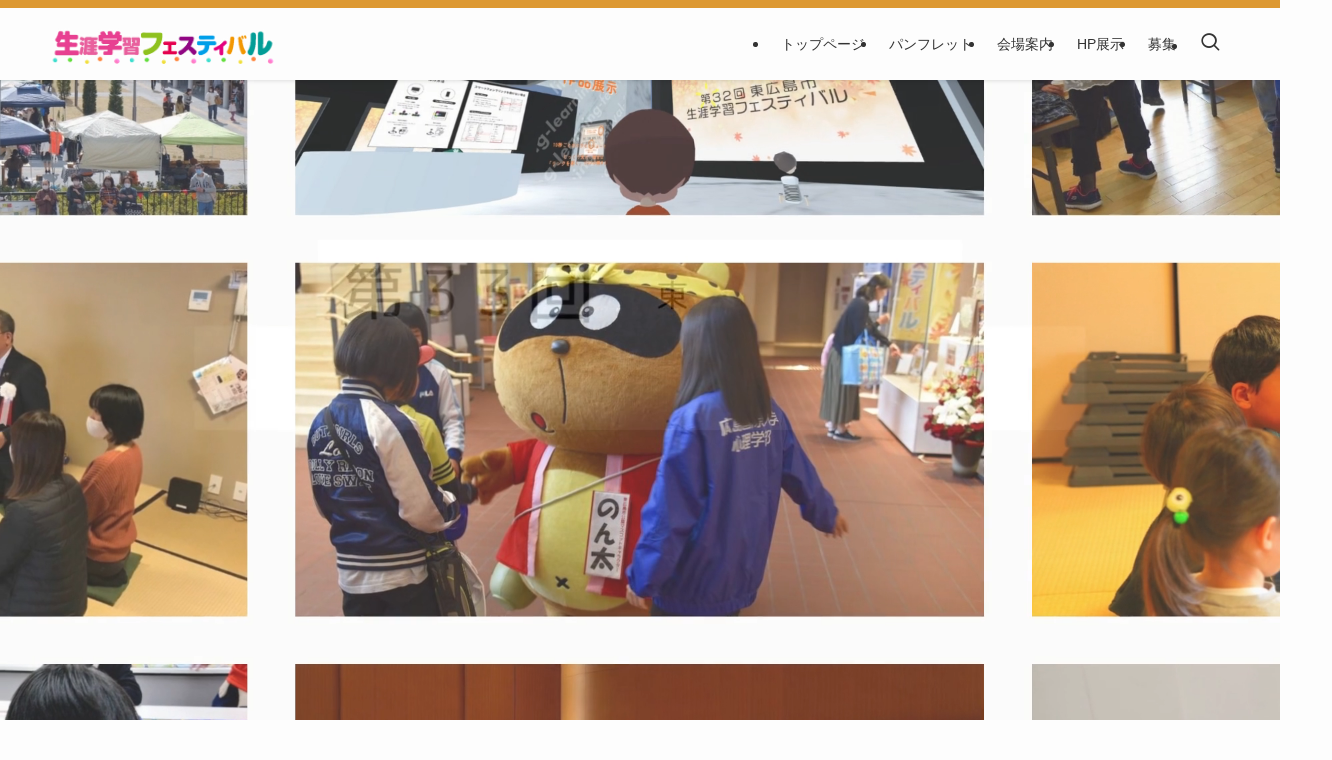

--- FILE ---
content_type: text/html; charset=UTF-8
request_url: https://higashihiroshima-event.jp/lifelong-learning-festival-33/
body_size: 23825
content:
<!DOCTYPE html>
<html lang="ja" data-loaded="false" data-scrolled="false" data-spmenu="closed">
<head>
<meta charset="utf-8">
<meta name="format-detection" content="telephone=no">
<meta http-equiv="X-UA-Compatible" content="IE=edge">
<meta name="viewport" content="width=device-width, viewport-fit=cover">
<meta name='robots' content='max-image-preview:large' />
<link rel="alternate" type="application/rss+xml" title="第33回 東広島市 生涯学習フェスティバル &raquo; フィード" href="https://higashihiroshima-event.jp/lifelong-learning-festival-33/feed/" />
<link rel="alternate" type="application/rss+xml" title="第33回 東広島市 生涯学習フェスティバル &raquo; コメントフィード" href="https://higashihiroshima-event.jp/lifelong-learning-festival-33/comments/feed/" />

<!-- SEO SIMPLE PACK 3.4.0 -->
<title>第33回 東広島市 生涯学習フェスティバル |</title>
<link rel="canonical" href="https://higashihiroshima-event.jp/lifelong-learning-festival-33/">
<meta property="og:locale" content="ja_JP">
<meta property="og:type" content="website">
<meta property="og:title" content="第33回 東広島市 生涯学習フェスティバル |">
<meta property="og:url" content="https://higashihiroshima-event.jp/lifelong-learning-festival-33/">
<meta property="og:site_name" content="第33回 東広島市 生涯学習フェスティバル">
<meta name="twitter:card" content="summary_large_image">
<!-- Google Analytics (gtag.js) -->
<script async src="https://www.googletagmanager.com/gtag/js?id=G-WEWYB83KEM"></script>
<script>
	window.dataLayer = window.dataLayer || [];
	function gtag(){dataLayer.push(arguments);}
	gtag("js", new Date());
	gtag("config", "G-WEWYB83KEM");
</script>
	<!-- / SEO SIMPLE PACK -->

<style id='wp-img-auto-sizes-contain-inline-css' type='text/css'>
img:is([sizes=auto i],[sizes^="auto," i]){contain-intrinsic-size:3000px 1500px}
/*# sourceURL=wp-img-auto-sizes-contain-inline-css */
</style>
<style id='wp-block-library-inline-css' type='text/css'>
:root{--wp-block-synced-color:#7a00df;--wp-block-synced-color--rgb:122,0,223;--wp-bound-block-color:var(--wp-block-synced-color);--wp-editor-canvas-background:#ddd;--wp-admin-theme-color:#007cba;--wp-admin-theme-color--rgb:0,124,186;--wp-admin-theme-color-darker-10:#006ba1;--wp-admin-theme-color-darker-10--rgb:0,107,160.5;--wp-admin-theme-color-darker-20:#005a87;--wp-admin-theme-color-darker-20--rgb:0,90,135;--wp-admin-border-width-focus:2px}@media (min-resolution:192dpi){:root{--wp-admin-border-width-focus:1.5px}}.wp-element-button{cursor:pointer}:root .has-very-light-gray-background-color{background-color:#eee}:root .has-very-dark-gray-background-color{background-color:#313131}:root .has-very-light-gray-color{color:#eee}:root .has-very-dark-gray-color{color:#313131}:root .has-vivid-green-cyan-to-vivid-cyan-blue-gradient-background{background:linear-gradient(135deg,#00d084,#0693e3)}:root .has-purple-crush-gradient-background{background:linear-gradient(135deg,#34e2e4,#4721fb 50%,#ab1dfe)}:root .has-hazy-dawn-gradient-background{background:linear-gradient(135deg,#faaca8,#dad0ec)}:root .has-subdued-olive-gradient-background{background:linear-gradient(135deg,#fafae1,#67a671)}:root .has-atomic-cream-gradient-background{background:linear-gradient(135deg,#fdd79a,#004a59)}:root .has-nightshade-gradient-background{background:linear-gradient(135deg,#330968,#31cdcf)}:root .has-midnight-gradient-background{background:linear-gradient(135deg,#020381,#2874fc)}:root{--wp--preset--font-size--normal:16px;--wp--preset--font-size--huge:42px}.has-regular-font-size{font-size:1em}.has-larger-font-size{font-size:2.625em}.has-normal-font-size{font-size:var(--wp--preset--font-size--normal)}.has-huge-font-size{font-size:var(--wp--preset--font-size--huge)}.has-text-align-center{text-align:center}.has-text-align-left{text-align:left}.has-text-align-right{text-align:right}.has-fit-text{white-space:nowrap!important}#end-resizable-editor-section{display:none}.aligncenter{clear:both}.items-justified-left{justify-content:flex-start}.items-justified-center{justify-content:center}.items-justified-right{justify-content:flex-end}.items-justified-space-between{justify-content:space-between}.screen-reader-text{border:0;clip-path:inset(50%);height:1px;margin:-1px;overflow:hidden;padding:0;position:absolute;width:1px;word-wrap:normal!important}.screen-reader-text:focus{background-color:#ddd;clip-path:none;color:#444;display:block;font-size:1em;height:auto;left:5px;line-height:normal;padding:15px 23px 14px;text-decoration:none;top:5px;width:auto;z-index:100000}html :where(.has-border-color){border-style:solid}html :where([style*=border-top-color]){border-top-style:solid}html :where([style*=border-right-color]){border-right-style:solid}html :where([style*=border-bottom-color]){border-bottom-style:solid}html :where([style*=border-left-color]){border-left-style:solid}html :where([style*=border-width]){border-style:solid}html :where([style*=border-top-width]){border-top-style:solid}html :where([style*=border-right-width]){border-right-style:solid}html :where([style*=border-bottom-width]){border-bottom-style:solid}html :where([style*=border-left-width]){border-left-style:solid}html :where(img[class*=wp-image-]){height:auto;max-width:100%}:where(figure){margin:0 0 1em}html :where(.is-position-sticky){--wp-admin--admin-bar--position-offset:var(--wp-admin--admin-bar--height,0px)}@media screen and (max-width:600px){html :where(.is-position-sticky){--wp-admin--admin-bar--position-offset:0px}}

/*# sourceURL=wp-block-library-inline-css */
</style><style id='wp-block-heading-inline-css' type='text/css'>
h1:where(.wp-block-heading).has-background,h2:where(.wp-block-heading).has-background,h3:where(.wp-block-heading).has-background,h4:where(.wp-block-heading).has-background,h5:where(.wp-block-heading).has-background,h6:where(.wp-block-heading).has-background{padding:1.25em 2.375em}h1.has-text-align-left[style*=writing-mode]:where([style*=vertical-lr]),h1.has-text-align-right[style*=writing-mode]:where([style*=vertical-rl]),h2.has-text-align-left[style*=writing-mode]:where([style*=vertical-lr]),h2.has-text-align-right[style*=writing-mode]:where([style*=vertical-rl]),h3.has-text-align-left[style*=writing-mode]:where([style*=vertical-lr]),h3.has-text-align-right[style*=writing-mode]:where([style*=vertical-rl]),h4.has-text-align-left[style*=writing-mode]:where([style*=vertical-lr]),h4.has-text-align-right[style*=writing-mode]:where([style*=vertical-rl]),h5.has-text-align-left[style*=writing-mode]:where([style*=vertical-lr]),h5.has-text-align-right[style*=writing-mode]:where([style*=vertical-rl]),h6.has-text-align-left[style*=writing-mode]:where([style*=vertical-lr]),h6.has-text-align-right[style*=writing-mode]:where([style*=vertical-rl]){rotate:180deg}
/*# sourceURL=https://higashihiroshima-event.jp/lifelong-learning-festival-33/wp-includes/blocks/heading/style.min.css */
</style>
<style id='wp-block-image-inline-css' type='text/css'>
.wp-block-image>a,.wp-block-image>figure>a{display:inline-block}.wp-block-image img{box-sizing:border-box;height:auto;max-width:100%;vertical-align:bottom}@media not (prefers-reduced-motion){.wp-block-image img.hide{visibility:hidden}.wp-block-image img.show{animation:show-content-image .4s}}.wp-block-image[style*=border-radius] img,.wp-block-image[style*=border-radius]>a{border-radius:inherit}.wp-block-image.has-custom-border img{box-sizing:border-box}.wp-block-image.aligncenter{text-align:center}.wp-block-image.alignfull>a,.wp-block-image.alignwide>a{width:100%}.wp-block-image.alignfull img,.wp-block-image.alignwide img{height:auto;width:100%}.wp-block-image .aligncenter,.wp-block-image .alignleft,.wp-block-image .alignright,.wp-block-image.aligncenter,.wp-block-image.alignleft,.wp-block-image.alignright{display:table}.wp-block-image .aligncenter>figcaption,.wp-block-image .alignleft>figcaption,.wp-block-image .alignright>figcaption,.wp-block-image.aligncenter>figcaption,.wp-block-image.alignleft>figcaption,.wp-block-image.alignright>figcaption{caption-side:bottom;display:table-caption}.wp-block-image .alignleft{float:left;margin:.5em 1em .5em 0}.wp-block-image .alignright{float:right;margin:.5em 0 .5em 1em}.wp-block-image .aligncenter{margin-left:auto;margin-right:auto}.wp-block-image :where(figcaption){margin-bottom:1em;margin-top:.5em}.wp-block-image.is-style-circle-mask img{border-radius:9999px}@supports ((-webkit-mask-image:none) or (mask-image:none)) or (-webkit-mask-image:none){.wp-block-image.is-style-circle-mask img{border-radius:0;-webkit-mask-image:url('data:image/svg+xml;utf8,<svg viewBox="0 0 100 100" xmlns="http://www.w3.org/2000/svg"><circle cx="50" cy="50" r="50"/></svg>');mask-image:url('data:image/svg+xml;utf8,<svg viewBox="0 0 100 100" xmlns="http://www.w3.org/2000/svg"><circle cx="50" cy="50" r="50"/></svg>');mask-mode:alpha;-webkit-mask-position:center;mask-position:center;-webkit-mask-repeat:no-repeat;mask-repeat:no-repeat;-webkit-mask-size:contain;mask-size:contain}}:root :where(.wp-block-image.is-style-rounded img,.wp-block-image .is-style-rounded img){border-radius:9999px}.wp-block-image figure{margin:0}.wp-lightbox-container{display:flex;flex-direction:column;position:relative}.wp-lightbox-container img{cursor:zoom-in}.wp-lightbox-container img:hover+button{opacity:1}.wp-lightbox-container button{align-items:center;backdrop-filter:blur(16px) saturate(180%);background-color:#5a5a5a40;border:none;border-radius:4px;cursor:zoom-in;display:flex;height:20px;justify-content:center;opacity:0;padding:0;position:absolute;right:16px;text-align:center;top:16px;width:20px;z-index:100}@media not (prefers-reduced-motion){.wp-lightbox-container button{transition:opacity .2s ease}}.wp-lightbox-container button:focus-visible{outline:3px auto #5a5a5a40;outline:3px auto -webkit-focus-ring-color;outline-offset:3px}.wp-lightbox-container button:hover{cursor:pointer;opacity:1}.wp-lightbox-container button:focus{opacity:1}.wp-lightbox-container button:focus,.wp-lightbox-container button:hover,.wp-lightbox-container button:not(:hover):not(:active):not(.has-background){background-color:#5a5a5a40;border:none}.wp-lightbox-overlay{box-sizing:border-box;cursor:zoom-out;height:100vh;left:0;overflow:hidden;position:fixed;top:0;visibility:hidden;width:100%;z-index:100000}.wp-lightbox-overlay .close-button{align-items:center;cursor:pointer;display:flex;justify-content:center;min-height:40px;min-width:40px;padding:0;position:absolute;right:calc(env(safe-area-inset-right) + 16px);top:calc(env(safe-area-inset-top) + 16px);z-index:5000000}.wp-lightbox-overlay .close-button:focus,.wp-lightbox-overlay .close-button:hover,.wp-lightbox-overlay .close-button:not(:hover):not(:active):not(.has-background){background:none;border:none}.wp-lightbox-overlay .lightbox-image-container{height:var(--wp--lightbox-container-height);left:50%;overflow:hidden;position:absolute;top:50%;transform:translate(-50%,-50%);transform-origin:top left;width:var(--wp--lightbox-container-width);z-index:9999999999}.wp-lightbox-overlay .wp-block-image{align-items:center;box-sizing:border-box;display:flex;height:100%;justify-content:center;margin:0;position:relative;transform-origin:0 0;width:100%;z-index:3000000}.wp-lightbox-overlay .wp-block-image img{height:var(--wp--lightbox-image-height);min-height:var(--wp--lightbox-image-height);min-width:var(--wp--lightbox-image-width);width:var(--wp--lightbox-image-width)}.wp-lightbox-overlay .wp-block-image figcaption{display:none}.wp-lightbox-overlay button{background:none;border:none}.wp-lightbox-overlay .scrim{background-color:#fff;height:100%;opacity:.9;position:absolute;width:100%;z-index:2000000}.wp-lightbox-overlay.active{visibility:visible}@media not (prefers-reduced-motion){.wp-lightbox-overlay.active{animation:turn-on-visibility .25s both}.wp-lightbox-overlay.active img{animation:turn-on-visibility .35s both}.wp-lightbox-overlay.show-closing-animation:not(.active){animation:turn-off-visibility .35s both}.wp-lightbox-overlay.show-closing-animation:not(.active) img{animation:turn-off-visibility .25s both}.wp-lightbox-overlay.zoom.active{animation:none;opacity:1;visibility:visible}.wp-lightbox-overlay.zoom.active .lightbox-image-container{animation:lightbox-zoom-in .4s}.wp-lightbox-overlay.zoom.active .lightbox-image-container img{animation:none}.wp-lightbox-overlay.zoom.active .scrim{animation:turn-on-visibility .4s forwards}.wp-lightbox-overlay.zoom.show-closing-animation:not(.active){animation:none}.wp-lightbox-overlay.zoom.show-closing-animation:not(.active) .lightbox-image-container{animation:lightbox-zoom-out .4s}.wp-lightbox-overlay.zoom.show-closing-animation:not(.active) .lightbox-image-container img{animation:none}.wp-lightbox-overlay.zoom.show-closing-animation:not(.active) .scrim{animation:turn-off-visibility .4s forwards}}@keyframes show-content-image{0%{visibility:hidden}99%{visibility:hidden}to{visibility:visible}}@keyframes turn-on-visibility{0%{opacity:0}to{opacity:1}}@keyframes turn-off-visibility{0%{opacity:1;visibility:visible}99%{opacity:0;visibility:visible}to{opacity:0;visibility:hidden}}@keyframes lightbox-zoom-in{0%{transform:translate(calc((-100vw + var(--wp--lightbox-scrollbar-width))/2 + var(--wp--lightbox-initial-left-position)),calc(-50vh + var(--wp--lightbox-initial-top-position))) scale(var(--wp--lightbox-scale))}to{transform:translate(-50%,-50%) scale(1)}}@keyframes lightbox-zoom-out{0%{transform:translate(-50%,-50%) scale(1);visibility:visible}99%{visibility:visible}to{transform:translate(calc((-100vw + var(--wp--lightbox-scrollbar-width))/2 + var(--wp--lightbox-initial-left-position)),calc(-50vh + var(--wp--lightbox-initial-top-position))) scale(var(--wp--lightbox-scale));visibility:hidden}}
/*# sourceURL=https://higashihiroshima-event.jp/lifelong-learning-festival-33/wp-includes/blocks/image/style.min.css */
</style>
<style id='wp-block-media-text-inline-css' type='text/css'>
.wp-block-media-text{box-sizing:border-box;
  /*!rtl:begin:ignore*/direction:ltr;
  /*!rtl:end:ignore*/display:grid;grid-template-columns:50% 1fr;grid-template-rows:auto}.wp-block-media-text.has-media-on-the-right{grid-template-columns:1fr 50%}.wp-block-media-text.is-vertically-aligned-top>.wp-block-media-text__content,.wp-block-media-text.is-vertically-aligned-top>.wp-block-media-text__media{align-self:start}.wp-block-media-text.is-vertically-aligned-center>.wp-block-media-text__content,.wp-block-media-text.is-vertically-aligned-center>.wp-block-media-text__media,.wp-block-media-text>.wp-block-media-text__content,.wp-block-media-text>.wp-block-media-text__media{align-self:center}.wp-block-media-text.is-vertically-aligned-bottom>.wp-block-media-text__content,.wp-block-media-text.is-vertically-aligned-bottom>.wp-block-media-text__media{align-self:end}.wp-block-media-text>.wp-block-media-text__media{
  /*!rtl:begin:ignore*/grid-column:1;grid-row:1;
  /*!rtl:end:ignore*/margin:0}.wp-block-media-text>.wp-block-media-text__content{direction:ltr;
  /*!rtl:begin:ignore*/grid-column:2;grid-row:1;
  /*!rtl:end:ignore*/padding:0 8%;word-break:break-word}.wp-block-media-text.has-media-on-the-right>.wp-block-media-text__media{
  /*!rtl:begin:ignore*/grid-column:2;grid-row:1
  /*!rtl:end:ignore*/}.wp-block-media-text.has-media-on-the-right>.wp-block-media-text__content{
  /*!rtl:begin:ignore*/grid-column:1;grid-row:1
  /*!rtl:end:ignore*/}.wp-block-media-text__media a{display:block}.wp-block-media-text__media img,.wp-block-media-text__media video{height:auto;max-width:unset;vertical-align:middle;width:100%}.wp-block-media-text.is-image-fill>.wp-block-media-text__media{background-size:cover;height:100%;min-height:250px}.wp-block-media-text.is-image-fill>.wp-block-media-text__media>a{display:block;height:100%}.wp-block-media-text.is-image-fill>.wp-block-media-text__media img{height:1px;margin:-1px;overflow:hidden;padding:0;position:absolute;width:1px;clip:rect(0,0,0,0);border:0}.wp-block-media-text.is-image-fill-element>.wp-block-media-text__media{height:100%;min-height:250px}.wp-block-media-text.is-image-fill-element>.wp-block-media-text__media>a{display:block;height:100%}.wp-block-media-text.is-image-fill-element>.wp-block-media-text__media img{height:100%;object-fit:cover;width:100%}@media (max-width:600px){.wp-block-media-text.is-stacked-on-mobile{grid-template-columns:100%!important}.wp-block-media-text.is-stacked-on-mobile>.wp-block-media-text__media{grid-column:1;grid-row:1}.wp-block-media-text.is-stacked-on-mobile>.wp-block-media-text__content{grid-column:1;grid-row:2}}
/*# sourceURL=https://higashihiroshima-event.jp/lifelong-learning-festival-33/wp-includes/blocks/media-text/style.min.css */
</style>
<style id='wp-block-columns-inline-css' type='text/css'>
.wp-block-columns{box-sizing:border-box;display:flex;flex-wrap:wrap!important}@media (min-width:782px){.wp-block-columns{flex-wrap:nowrap!important}}.wp-block-columns{align-items:normal!important}.wp-block-columns.are-vertically-aligned-top{align-items:flex-start}.wp-block-columns.are-vertically-aligned-center{align-items:center}.wp-block-columns.are-vertically-aligned-bottom{align-items:flex-end}@media (max-width:781px){.wp-block-columns:not(.is-not-stacked-on-mobile)>.wp-block-column{flex-basis:100%!important}}@media (min-width:782px){.wp-block-columns:not(.is-not-stacked-on-mobile)>.wp-block-column{flex-basis:0;flex-grow:1}.wp-block-columns:not(.is-not-stacked-on-mobile)>.wp-block-column[style*=flex-basis]{flex-grow:0}}.wp-block-columns.is-not-stacked-on-mobile{flex-wrap:nowrap!important}.wp-block-columns.is-not-stacked-on-mobile>.wp-block-column{flex-basis:0;flex-grow:1}.wp-block-columns.is-not-stacked-on-mobile>.wp-block-column[style*=flex-basis]{flex-grow:0}:where(.wp-block-columns){margin-bottom:1.75em}:where(.wp-block-columns.has-background){padding:1.25em 2.375em}.wp-block-column{flex-grow:1;min-width:0;overflow-wrap:break-word;word-break:break-word}.wp-block-column.is-vertically-aligned-top{align-self:flex-start}.wp-block-column.is-vertically-aligned-center{align-self:center}.wp-block-column.is-vertically-aligned-bottom{align-self:flex-end}.wp-block-column.is-vertically-aligned-stretch{align-self:stretch}.wp-block-column.is-vertically-aligned-bottom,.wp-block-column.is-vertically-aligned-center,.wp-block-column.is-vertically-aligned-top{width:100%}
/*# sourceURL=https://higashihiroshima-event.jp/lifelong-learning-festival-33/wp-includes/blocks/columns/style.min.css */
</style>
<style id='wp-block-paragraph-inline-css' type='text/css'>
.is-small-text{font-size:.875em}.is-regular-text{font-size:1em}.is-large-text{font-size:2.25em}.is-larger-text{font-size:3em}.has-drop-cap:not(:focus):first-letter{float:left;font-size:8.4em;font-style:normal;font-weight:100;line-height:.68;margin:.05em .1em 0 0;text-transform:uppercase}body.rtl .has-drop-cap:not(:focus):first-letter{float:none;margin-left:.1em}p.has-drop-cap.has-background{overflow:hidden}:root :where(p.has-background){padding:1.25em 2.375em}:where(p.has-text-color:not(.has-link-color)) a{color:inherit}p.has-text-align-left[style*="writing-mode:vertical-lr"],p.has-text-align-right[style*="writing-mode:vertical-rl"]{rotate:180deg}
/*# sourceURL=https://higashihiroshima-event.jp/lifelong-learning-festival-33/wp-includes/blocks/paragraph/style.min.css */
</style>
<style id='wp-block-spacer-inline-css' type='text/css'>
.wp-block-spacer{clear:both}
/*# sourceURL=https://higashihiroshima-event.jp/lifelong-learning-festival-33/wp-includes/blocks/spacer/style.min.css */
</style>
<style id='global-styles-inline-css' type='text/css'>
:root{--wp--preset--aspect-ratio--square: 1;--wp--preset--aspect-ratio--4-3: 4/3;--wp--preset--aspect-ratio--3-4: 3/4;--wp--preset--aspect-ratio--3-2: 3/2;--wp--preset--aspect-ratio--2-3: 2/3;--wp--preset--aspect-ratio--16-9: 16/9;--wp--preset--aspect-ratio--9-16: 9/16;--wp--preset--color--black: #000;--wp--preset--color--cyan-bluish-gray: #abb8c3;--wp--preset--color--white: #fff;--wp--preset--color--pale-pink: #f78da7;--wp--preset--color--vivid-red: #cf2e2e;--wp--preset--color--luminous-vivid-orange: #ff6900;--wp--preset--color--luminous-vivid-amber: #fcb900;--wp--preset--color--light-green-cyan: #7bdcb5;--wp--preset--color--vivid-green-cyan: #00d084;--wp--preset--color--pale-cyan-blue: #8ed1fc;--wp--preset--color--vivid-cyan-blue: #0693e3;--wp--preset--color--vivid-purple: #9b51e0;--wp--preset--color--swl-main: var(--color_main);--wp--preset--color--swl-main-thin: var(--color_main_thin);--wp--preset--color--swl-gray: var(--color_gray);--wp--preset--color--swl-deep-01: var(--color_deep01);--wp--preset--color--swl-deep-02: var(--color_deep02);--wp--preset--color--swl-deep-03: var(--color_deep03);--wp--preset--color--swl-deep-04: var(--color_deep04);--wp--preset--color--swl-pale-01: var(--color_pale01);--wp--preset--color--swl-pale-02: var(--color_pale02);--wp--preset--color--swl-pale-03: var(--color_pale03);--wp--preset--color--swl-pale-04: var(--color_pale04);--wp--preset--gradient--vivid-cyan-blue-to-vivid-purple: linear-gradient(135deg,rgb(6,147,227) 0%,rgb(155,81,224) 100%);--wp--preset--gradient--light-green-cyan-to-vivid-green-cyan: linear-gradient(135deg,rgb(122,220,180) 0%,rgb(0,208,130) 100%);--wp--preset--gradient--luminous-vivid-amber-to-luminous-vivid-orange: linear-gradient(135deg,rgb(252,185,0) 0%,rgb(255,105,0) 100%);--wp--preset--gradient--luminous-vivid-orange-to-vivid-red: linear-gradient(135deg,rgb(255,105,0) 0%,rgb(207,46,46) 100%);--wp--preset--gradient--very-light-gray-to-cyan-bluish-gray: linear-gradient(135deg,rgb(238,238,238) 0%,rgb(169,184,195) 100%);--wp--preset--gradient--cool-to-warm-spectrum: linear-gradient(135deg,rgb(74,234,220) 0%,rgb(151,120,209) 20%,rgb(207,42,186) 40%,rgb(238,44,130) 60%,rgb(251,105,98) 80%,rgb(254,248,76) 100%);--wp--preset--gradient--blush-light-purple: linear-gradient(135deg,rgb(255,206,236) 0%,rgb(152,150,240) 100%);--wp--preset--gradient--blush-bordeaux: linear-gradient(135deg,rgb(254,205,165) 0%,rgb(254,45,45) 50%,rgb(107,0,62) 100%);--wp--preset--gradient--luminous-dusk: linear-gradient(135deg,rgb(255,203,112) 0%,rgb(199,81,192) 50%,rgb(65,88,208) 100%);--wp--preset--gradient--pale-ocean: linear-gradient(135deg,rgb(255,245,203) 0%,rgb(182,227,212) 50%,rgb(51,167,181) 100%);--wp--preset--gradient--electric-grass: linear-gradient(135deg,rgb(202,248,128) 0%,rgb(113,206,126) 100%);--wp--preset--gradient--midnight: linear-gradient(135deg,rgb(2,3,129) 0%,rgb(40,116,252) 100%);--wp--preset--font-size--small: 0.9em;--wp--preset--font-size--medium: 1.1em;--wp--preset--font-size--large: 1.25em;--wp--preset--font-size--x-large: 42px;--wp--preset--font-size--xs: 0.75em;--wp--preset--font-size--huge: 1.6em;--wp--preset--spacing--20: 0.44rem;--wp--preset--spacing--30: 0.67rem;--wp--preset--spacing--40: 1rem;--wp--preset--spacing--50: 1.5rem;--wp--preset--spacing--60: 2.25rem;--wp--preset--spacing--70: 3.38rem;--wp--preset--spacing--80: 5.06rem;--wp--preset--shadow--natural: 6px 6px 9px rgba(0, 0, 0, 0.2);--wp--preset--shadow--deep: 12px 12px 50px rgba(0, 0, 0, 0.4);--wp--preset--shadow--sharp: 6px 6px 0px rgba(0, 0, 0, 0.2);--wp--preset--shadow--outlined: 6px 6px 0px -3px rgb(255, 255, 255), 6px 6px rgb(0, 0, 0);--wp--preset--shadow--crisp: 6px 6px 0px rgb(0, 0, 0);}:where(.is-layout-flex){gap: 0.5em;}:where(.is-layout-grid){gap: 0.5em;}body .is-layout-flex{display: flex;}.is-layout-flex{flex-wrap: wrap;align-items: center;}.is-layout-flex > :is(*, div){margin: 0;}body .is-layout-grid{display: grid;}.is-layout-grid > :is(*, div){margin: 0;}:where(.wp-block-columns.is-layout-flex){gap: 2em;}:where(.wp-block-columns.is-layout-grid){gap: 2em;}:where(.wp-block-post-template.is-layout-flex){gap: 1.25em;}:where(.wp-block-post-template.is-layout-grid){gap: 1.25em;}.has-black-color{color: var(--wp--preset--color--black) !important;}.has-cyan-bluish-gray-color{color: var(--wp--preset--color--cyan-bluish-gray) !important;}.has-white-color{color: var(--wp--preset--color--white) !important;}.has-pale-pink-color{color: var(--wp--preset--color--pale-pink) !important;}.has-vivid-red-color{color: var(--wp--preset--color--vivid-red) !important;}.has-luminous-vivid-orange-color{color: var(--wp--preset--color--luminous-vivid-orange) !important;}.has-luminous-vivid-amber-color{color: var(--wp--preset--color--luminous-vivid-amber) !important;}.has-light-green-cyan-color{color: var(--wp--preset--color--light-green-cyan) !important;}.has-vivid-green-cyan-color{color: var(--wp--preset--color--vivid-green-cyan) !important;}.has-pale-cyan-blue-color{color: var(--wp--preset--color--pale-cyan-blue) !important;}.has-vivid-cyan-blue-color{color: var(--wp--preset--color--vivid-cyan-blue) !important;}.has-vivid-purple-color{color: var(--wp--preset--color--vivid-purple) !important;}.has-black-background-color{background-color: var(--wp--preset--color--black) !important;}.has-cyan-bluish-gray-background-color{background-color: var(--wp--preset--color--cyan-bluish-gray) !important;}.has-white-background-color{background-color: var(--wp--preset--color--white) !important;}.has-pale-pink-background-color{background-color: var(--wp--preset--color--pale-pink) !important;}.has-vivid-red-background-color{background-color: var(--wp--preset--color--vivid-red) !important;}.has-luminous-vivid-orange-background-color{background-color: var(--wp--preset--color--luminous-vivid-orange) !important;}.has-luminous-vivid-amber-background-color{background-color: var(--wp--preset--color--luminous-vivid-amber) !important;}.has-light-green-cyan-background-color{background-color: var(--wp--preset--color--light-green-cyan) !important;}.has-vivid-green-cyan-background-color{background-color: var(--wp--preset--color--vivid-green-cyan) !important;}.has-pale-cyan-blue-background-color{background-color: var(--wp--preset--color--pale-cyan-blue) !important;}.has-vivid-cyan-blue-background-color{background-color: var(--wp--preset--color--vivid-cyan-blue) !important;}.has-vivid-purple-background-color{background-color: var(--wp--preset--color--vivid-purple) !important;}.has-black-border-color{border-color: var(--wp--preset--color--black) !important;}.has-cyan-bluish-gray-border-color{border-color: var(--wp--preset--color--cyan-bluish-gray) !important;}.has-white-border-color{border-color: var(--wp--preset--color--white) !important;}.has-pale-pink-border-color{border-color: var(--wp--preset--color--pale-pink) !important;}.has-vivid-red-border-color{border-color: var(--wp--preset--color--vivid-red) !important;}.has-luminous-vivid-orange-border-color{border-color: var(--wp--preset--color--luminous-vivid-orange) !important;}.has-luminous-vivid-amber-border-color{border-color: var(--wp--preset--color--luminous-vivid-amber) !important;}.has-light-green-cyan-border-color{border-color: var(--wp--preset--color--light-green-cyan) !important;}.has-vivid-green-cyan-border-color{border-color: var(--wp--preset--color--vivid-green-cyan) !important;}.has-pale-cyan-blue-border-color{border-color: var(--wp--preset--color--pale-cyan-blue) !important;}.has-vivid-cyan-blue-border-color{border-color: var(--wp--preset--color--vivid-cyan-blue) !important;}.has-vivid-purple-border-color{border-color: var(--wp--preset--color--vivid-purple) !important;}.has-vivid-cyan-blue-to-vivid-purple-gradient-background{background: var(--wp--preset--gradient--vivid-cyan-blue-to-vivid-purple) !important;}.has-light-green-cyan-to-vivid-green-cyan-gradient-background{background: var(--wp--preset--gradient--light-green-cyan-to-vivid-green-cyan) !important;}.has-luminous-vivid-amber-to-luminous-vivid-orange-gradient-background{background: var(--wp--preset--gradient--luminous-vivid-amber-to-luminous-vivid-orange) !important;}.has-luminous-vivid-orange-to-vivid-red-gradient-background{background: var(--wp--preset--gradient--luminous-vivid-orange-to-vivid-red) !important;}.has-very-light-gray-to-cyan-bluish-gray-gradient-background{background: var(--wp--preset--gradient--very-light-gray-to-cyan-bluish-gray) !important;}.has-cool-to-warm-spectrum-gradient-background{background: var(--wp--preset--gradient--cool-to-warm-spectrum) !important;}.has-blush-light-purple-gradient-background{background: var(--wp--preset--gradient--blush-light-purple) !important;}.has-blush-bordeaux-gradient-background{background: var(--wp--preset--gradient--blush-bordeaux) !important;}.has-luminous-dusk-gradient-background{background: var(--wp--preset--gradient--luminous-dusk) !important;}.has-pale-ocean-gradient-background{background: var(--wp--preset--gradient--pale-ocean) !important;}.has-electric-grass-gradient-background{background: var(--wp--preset--gradient--electric-grass) !important;}.has-midnight-gradient-background{background: var(--wp--preset--gradient--midnight) !important;}.has-small-font-size{font-size: var(--wp--preset--font-size--small) !important;}.has-medium-font-size{font-size: var(--wp--preset--font-size--medium) !important;}.has-large-font-size{font-size: var(--wp--preset--font-size--large) !important;}.has-x-large-font-size{font-size: var(--wp--preset--font-size--x-large) !important;}
:where(.wp-block-columns.is-layout-flex){gap: 2em;}:where(.wp-block-columns.is-layout-grid){gap: 2em;}
/*# sourceURL=global-styles-inline-css */
</style>

<link rel='stylesheet' id='swell-icons-css' href='https://higashihiroshima-event.jp/lifelong-learning-festival-33/wp-content/themes/swell/build/css/swell-icons.css?ver=2.12.0' type='text/css' media='all' />
<link rel='stylesheet' id='main_style-css' href='https://higashihiroshima-event.jp/lifelong-learning-festival-33/wp-content/themes/swell/build/css/main.css?ver=2.12.0' type='text/css' media='all' />
<link rel='stylesheet' id='swell_blocks-css' href='https://higashihiroshima-event.jp/lifelong-learning-festival-33/wp-content/themes/swell/build/css/blocks.css?ver=2.12.0' type='text/css' media='all' />
<style id='swell_custom-inline-css' type='text/css'>
:root{--swl-fz--content:4vw;--swl-font_family:"游ゴシック体", "Yu Gothic", YuGothic, "Hiragino Kaku Gothic ProN", "Hiragino Sans", Meiryo, sans-serif;--swl-font_weight:500;--color_main:#dd9933;--color_text:#333;--color_link:#1176d4;--color_htag:#dd9933;--color_bg:#fdfdfd;--color_gradient1:#d8ffff;--color_gradient2:#87e7ff;--color_main_thin:rgba(255, 191, 64, 0.05 );--color_main_dark:rgba(166, 115, 38, 1 );--color_list_check:#dd9933;--color_list_num:#dd9933;--color_list_good:#86dd7b;--color_list_triangle:#f4e03a;--color_list_bad:#f36060;--color_faq_q:#d55656;--color_faq_a:#6599b7;--color_icon_good:#3cd250;--color_icon_good_bg:#ecffe9;--color_icon_bad:#4b73eb;--color_icon_bad_bg:#eafaff;--color_icon_info:#f578b4;--color_icon_info_bg:#fff0fa;--color_icon_announce:#ffa537;--color_icon_announce_bg:#fff5f0;--color_icon_pen:#7a7a7a;--color_icon_pen_bg:#f7f7f7;--color_icon_book:#787364;--color_icon_book_bg:#f8f6ef;--color_icon_point:#ffa639;--color_icon_check:#86d67c;--color_icon_batsu:#f36060;--color_icon_hatena:#5295cc;--color_icon_caution:#f7da38;--color_icon_memo:#84878a;--color_deep01:#e44141;--color_deep02:#3d79d5;--color_deep03:#63a84d;--color_deep04:#f09f4d;--color_pale01:#fff2f0;--color_pale02:#f3f8fd;--color_pale03:#f1f9ee;--color_pale04:#fdf9ee;--color_mark_blue:#b7e3ff;--color_mark_green:#bdf9c3;--color_mark_yellow:#fcf69f;--color_mark_orange:#ffddbc;--border01:solid 1px var(--color_main);--border02:double 4px var(--color_main);--border03:dashed 2px var(--color_border);--border04:solid 4px var(--color_gray);--card_posts_thumb_ratio:56.25%;--list_posts_thumb_ratio:61.805%;--big_posts_thumb_ratio:56.25%;--thumb_posts_thumb_ratio:61.805%;--blogcard_thumb_ratio:56.25%;--color_header_bg:#fdfdfd;--color_header_text:#333;--color_footer_bg:#fdfdfd;--color_footer_text:#333;--container_size:1200px;--article_size:900px;--logo_size_sp:48px;--logo_size_pc:40px;--logo_size_pcfix:32px;}.swl-cell-bg[data-icon="doubleCircle"]{--cell-icon-color:#ffc977}.swl-cell-bg[data-icon="circle"]{--cell-icon-color:#94e29c}.swl-cell-bg[data-icon="triangle"]{--cell-icon-color:#eeda2f}.swl-cell-bg[data-icon="close"]{--cell-icon-color:#ec9191}.swl-cell-bg[data-icon="hatena"]{--cell-icon-color:#93c9da}.swl-cell-bg[data-icon="check"]{--cell-icon-color:#94e29c}.swl-cell-bg[data-icon="line"]{--cell-icon-color:#9b9b9b}.cap_box[data-colset="col1"]{--capbox-color:#f59b5f;--capbox-color--bg:#fff8eb}.cap_box[data-colset="col2"]{--capbox-color:#5fb9f5;--capbox-color--bg:#edf5ff}.cap_box[data-colset="col3"]{--capbox-color:#2fcd90;--capbox-color--bg:#eafaf2}.red_{--the-btn-color:#f74a4a;--the-btn-color2:#ffbc49;--the-solid-shadow: rgba(185, 56, 56, 1 )}.blue_{--the-btn-color:#338df4;--the-btn-color2:#35eaff;--the-solid-shadow: rgba(38, 106, 183, 1 )}.green_{--the-btn-color:#62d847;--the-btn-color2:#7bf7bd;--the-solid-shadow: rgba(74, 162, 53, 1 )}.is-style-btn_normal{--the-btn-radius:80px}.is-style-btn_solid{--the-btn-radius:80px}.is-style-btn_shiny{--the-btn-radius:80px}.is-style-btn_line{--the-btn-radius:80px}.post_content blockquote{padding:1.5em 2em 1.5em 3em}.post_content blockquote::before{content:"";display:block;width:5px;height:calc(100% - 3em);top:1.5em;left:1.5em;border-left:solid 1px rgba(180,180,180,.75);border-right:solid 1px rgba(180,180,180,.75);}.mark_blue{background:-webkit-linear-gradient(transparent 64%,var(--color_mark_blue) 0%);background:linear-gradient(transparent 64%,var(--color_mark_blue) 0%)}.mark_green{background:-webkit-linear-gradient(transparent 64%,var(--color_mark_green) 0%);background:linear-gradient(transparent 64%,var(--color_mark_green) 0%)}.mark_yellow{background:-webkit-linear-gradient(transparent 64%,var(--color_mark_yellow) 0%);background:linear-gradient(transparent 64%,var(--color_mark_yellow) 0%)}.mark_orange{background:-webkit-linear-gradient(transparent 64%,var(--color_mark_orange) 0%);background:linear-gradient(transparent 64%,var(--color_mark_orange) 0%)}[class*="is-style-icon_"]{color:#333;border-width:0}[class*="is-style-big_icon_"]{border-width:2px;border-style:solid}[data-col="gray"] .c-balloon__text{background:#f7f7f7;border-color:#ccc}[data-col="gray"] .c-balloon__before{border-right-color:#f7f7f7}[data-col="green"] .c-balloon__text{background:#d1f8c2;border-color:#9ddd93}[data-col="green"] .c-balloon__before{border-right-color:#d1f8c2}[data-col="blue"] .c-balloon__text{background:#e2f6ff;border-color:#93d2f0}[data-col="blue"] .c-balloon__before{border-right-color:#e2f6ff}[data-col="red"] .c-balloon__text{background:#ffebeb;border-color:#f48789}[data-col="red"] .c-balloon__before{border-right-color:#ffebeb}[data-col="yellow"] .c-balloon__text{background:#f9f7d2;border-color:#fbe593}[data-col="yellow"] .c-balloon__before{border-right-color:#f9f7d2}.-type-list2 .p-postList__body::after,.-type-big .p-postList__body::after{content: "READ MORE »";}.c-postThumb__cat{background-color:#dd9933;color:#fff;background-image: repeating-linear-gradient(-45deg,rgba(255,255,255,.1),rgba(255,255,255,.1) 6px,transparent 6px,transparent 12px)}.post_content h2:where(:not([class^="swell-block-"]):not(.faq_q):not(.p-postList__title)){background:var(--color_htag);padding:.75em 1em;color:#fff}.post_content h2:where(:not([class^="swell-block-"]):not(.faq_q):not(.p-postList__title))::before{position:absolute;display:block;pointer-events:none;content:"";top:-4px;left:0;width:100%;height:calc(100% + 4px);box-sizing:content-box;border-top:solid 2px var(--color_htag);border-bottom:solid 2px var(--color_htag)}.post_content h3:where(:not([class^="swell-block-"]):not(.faq_q):not(.p-postList__title)){padding:0 .5em .5em}.post_content h3:where(:not([class^="swell-block-"]):not(.faq_q):not(.p-postList__title))::before{content:"";width:100%;height:2px;background: repeating-linear-gradient(90deg, var(--color_htag) 0%, var(--color_htag) 29.3%, rgba(150,150,150,.2) 29.3%, rgba(150,150,150,.2) 100%)}.post_content h4:where(:not([class^="swell-block-"]):not(.faq_q):not(.p-postList__title)){padding:0 0 0 16px;border-left:solid 2px var(--color_htag)}.l-header{box-shadow: 0 1px 4px rgba(0,0,0,.12)}.l-header__bar{color:#fff;background:var(--color_main)}.l-header__menuBtn{order:1}.l-header__customBtn{order:3}.c-gnav a::after{background:var(--color_main);width:100%;height:2px;transform:scaleX(0)}.p-spHeadMenu .menu-item.-current{border-bottom-color:var(--color_main)}.c-gnav > li:hover > a::after,.c-gnav > .-current > a::after{transform: scaleX(1)}.c-gnav .sub-menu{color:#333;background:#fff}.l-fixHeader::before{opacity:1}#pagetop{border-radius:50%}.c-widget__title.-spmenu{padding:.5em .75em;border-radius:var(--swl-radius--2, 0px);background:var(--color_main);color:#fff;}.c-widget__title.-footer{padding:.5em}.c-widget__title.-footer::before{content:"";bottom:0;left:0;width:40%;z-index:1;background:var(--color_main)}.c-widget__title.-footer::after{content:"";bottom:0;left:0;width:100%;background:var(--color_border)}.c-secTitle{border-left:solid 2px var(--color_main);padding:0em .75em}.p-spMenu{color:#333}.p-spMenu__inner::before{background:#fdfdfd;opacity:1}.p-spMenu__overlay{background:#000;opacity:0.6}[class*="page-numbers"]{color:#fff;background-color:#dedede}a{text-decoration: none}.l-topTitleArea.c-filterLayer::before{background-color:#000;opacity:0.2;content:""}@media screen and (min-width: 960px){:root{}}@media screen and (max-width: 959px){:root{}.l-header__logo{order:2;text-align:center}}@media screen and (min-width: 600px){:root{--swl-fz--content:16px;}}@media screen and (max-width: 599px){:root{}}@media (min-width: 1108px) {.alignwide{left:-100px;width:calc(100% + 200px);}}@media (max-width: 1108px) {.-sidebar-off .swell-block-fullWide__inner.l-container .alignwide{left:0px;width:100%;}}.l-fixHeader .l-fixHeader__gnav{order:0}[data-scrolled=true] .l-fixHeader[data-ready]{opacity:1;-webkit-transform:translateY(0)!important;transform:translateY(0)!important;visibility:visible}.-body-solid .l-fixHeader{box-shadow:0 2px 4px var(--swl-color_shadow)}.l-fixHeader__inner{align-items:stretch;color:var(--color_header_text);display:flex;padding-bottom:0;padding-top:0;position:relative;z-index:1}.l-fixHeader__logo{align-items:center;display:flex;line-height:1;margin-right:24px;order:0;padding:16px 0}.is-style-btn_normal a,.is-style-btn_shiny a{box-shadow:var(--swl-btn_shadow)}.c-shareBtns__btn,.is-style-balloon>.c-tabList .c-tabList__button,.p-snsCta,[class*=page-numbers]{box-shadow:var(--swl-box_shadow)}.p-articleThumb__img,.p-articleThumb__youtube{box-shadow:var(--swl-img_shadow)}.p-pickupBanners__item .c-bannerLink,.p-postList__thumb{box-shadow:0 2px 8px rgba(0,0,0,.1),0 4px 4px -4px rgba(0,0,0,.1)}.p-postList.-w-ranking li:before{background-image:repeating-linear-gradient(-45deg,hsla(0,0%,100%,.1),hsla(0,0%,100%,.1) 6px,transparent 0,transparent 12px);box-shadow:1px 1px 4px rgba(0,0,0,.2)}.l-header__bar{position:relative;width:100%}.l-header__bar .c-catchphrase{color:inherit;font-size:12px;letter-spacing:var(--swl-letter_spacing,.2px);line-height:14px;margin-right:auto;overflow:hidden;padding:4px 0;white-space:nowrap;width:50%}.l-header__bar .c-iconList .c-iconList__link{margin:0;padding:4px 6px}.l-header__barInner{align-items:center;display:flex;justify-content:flex-end}@media (min-width:960px){.-series .l-header__inner{align-items:stretch;display:flex}.-series .l-header__logo{align-items:center;display:flex;flex-wrap:wrap;margin-right:24px;padding:16px 0}.-series .l-header__logo .c-catchphrase{font-size:13px;padding:4px 0}.-series .c-headLogo{margin-right:16px}.-series-right .l-header__inner{justify-content:space-between}.-series-right .c-gnavWrap{margin-left:auto}.-series-right .w-header{margin-left:12px}.-series-left .w-header{margin-left:auto}}@media (min-width:960px) and (min-width:600px){.-series .c-headLogo{max-width:400px}}.c-gnav .sub-menu a:before,.c-listMenu a:before{-webkit-font-smoothing:antialiased;-moz-osx-font-smoothing:grayscale;font-family:icomoon!important;font-style:normal;font-variant:normal;font-weight:400;line-height:1;text-transform:none}.c-submenuToggleBtn{display:none}.c-listMenu a{padding:.75em 1em .75em 1.5em;transition:padding .25s}.c-listMenu a:hover{padding-left:1.75em;padding-right:.75em}.c-gnav .sub-menu a:before,.c-listMenu a:before{color:inherit;content:"\e921";display:inline-block;left:2px;position:absolute;top:50%;-webkit-transform:translateY(-50%);transform:translateY(-50%);vertical-align:middle}.widget_categories>ul>.cat-item>a,.wp-block-categories-list>li>a{padding-left:1.75em}.c-listMenu .children,.c-listMenu .sub-menu{margin:0}.c-listMenu .children a,.c-listMenu .sub-menu a{font-size:.9em;padding-left:2.5em}.c-listMenu .children a:before,.c-listMenu .sub-menu a:before{left:1em}.c-listMenu .children a:hover,.c-listMenu .sub-menu a:hover{padding-left:2.75em}.c-listMenu .children ul a,.c-listMenu .sub-menu ul a{padding-left:3.25em}.c-listMenu .children ul a:before,.c-listMenu .sub-menu ul a:before{left:1.75em}.c-listMenu .children ul a:hover,.c-listMenu .sub-menu ul a:hover{padding-left:3.5em}.c-gnav li:hover>.sub-menu{opacity:1;visibility:visible}.c-gnav .sub-menu:before{background:inherit;content:"";height:100%;left:0;position:absolute;top:0;width:100%;z-index:0}.c-gnav .sub-menu .sub-menu{left:100%;top:0;z-index:-1}.c-gnav .sub-menu a{padding-left:2em}.c-gnav .sub-menu a:before{left:.5em}.c-gnav .sub-menu a:hover .ttl{left:4px}:root{--color_content_bg:var(--color_bg);--mv_btn_radius:0px;--mv_slide_animation:no;}.c-widget__title.-side{padding:.5em}.c-widget__title.-side::before{content:"";bottom:0;left:0;width:40%;z-index:1;background:var(--color_main)}.c-widget__title.-side::after{content:"";bottom:0;left:0;width:100%;background:var(--color_border)}.top #content{padding-top:0}.p-mainVisual__inner{height:auto}.p-mainVisual .c-filterLayer::before{background-color:#000;opacity:0;content:""}.-type-slider .p-mainVisual__scroll{padding-bottom: 16px}.page.-index-off .w-beforeToc{display:none}@media screen and (min-width: 960px){:root{}.p-mainVisual__inner{height:auto}}@media screen and (max-width: 959px){:root{}}@media screen and (min-width: 600px){:root{}}@media screen and (max-width: 599px){:root{}}.swell-block-fullWide__inner.l-container{--swl-fw_inner_pad:var(--swl-pad_container,0px)}@media (min-width:960px){.-sidebar-on .l-content .alignfull,.-sidebar-on .l-content .alignwide{left:-16px;width:calc(100% + 32px)}.swell-block-fullWide__inner.l-article{--swl-fw_inner_pad:var(--swl-pad_post_content,0px)}.-sidebar-on .swell-block-fullWide__inner .alignwide{left:0;width:100%}.-sidebar-on .swell-block-fullWide__inner .alignfull{left:calc(0px - var(--swl-fw_inner_pad, 0))!important;margin-left:0!important;margin-right:0!important;width:calc(100% + var(--swl-fw_inner_pad, 0)*2)!important}}.-index-off .p-toc,.swell-toc-placeholder:empty{display:none}.p-toc.-modal{height:100%;margin:0;overflow-y:auto;padding:0}#main_content .p-toc{border-radius:var(--swl-radius--2,0);margin:4em auto;max-width:800px}#sidebar .p-toc{margin-top:-.5em}.p-toc .__pn:before{content:none!important;counter-increment:none}.p-toc .__prev{margin:0 0 1em}.p-toc .__next{margin:1em 0 0}.p-toc.is-omitted:not([data-omit=ct]) [data-level="2"] .p-toc__childList{height:0;margin-bottom:-.5em;visibility:hidden}.p-toc.is-omitted:not([data-omit=nest]){position:relative}.p-toc.is-omitted:not([data-omit=nest]):before{background:linear-gradient(hsla(0,0%,100%,0),var(--color_bg));bottom:5em;content:"";height:4em;left:0;opacity:.75;pointer-events:none;position:absolute;width:100%;z-index:1}.p-toc.is-omitted:not([data-omit=nest]):after{background:var(--color_bg);bottom:0;content:"";height:5em;left:0;opacity:.75;position:absolute;width:100%;z-index:1}.p-toc.is-omitted:not([data-omit=nest]) .__next,.p-toc.is-omitted:not([data-omit=nest]) [data-omit="1"]{display:none}.p-toc .p-toc__expandBtn{background-color:#f7f7f7;border:rgba(0,0,0,.2);border-radius:5em;box-shadow:0 0 0 1px #bbb;color:#333;display:block;font-size:14px;line-height:1.5;margin:.75em auto 0;min-width:6em;padding:.5em 1em;position:relative;transition:box-shadow .25s;z-index:2}.p-toc[data-omit=nest] .p-toc__expandBtn{display:inline-block;font-size:13px;margin:0 0 0 1.25em;padding:.5em .75em}.p-toc:not([data-omit=nest]) .p-toc__expandBtn:after,.p-toc:not([data-omit=nest]) .p-toc__expandBtn:before{border-top-color:inherit;border-top-style:dotted;border-top-width:3px;content:"";display:block;height:1px;position:absolute;top:calc(50% - 1px);transition:border-color .25s;width:100%;width:22px}.p-toc:not([data-omit=nest]) .p-toc__expandBtn:before{right:calc(100% + 1em)}.p-toc:not([data-omit=nest]) .p-toc__expandBtn:after{left:calc(100% + 1em)}.p-toc.is-expanded .p-toc__expandBtn{border-color:transparent}.p-toc__ttl{display:block;font-size:1.2em;line-height:1;position:relative;text-align:center}.p-toc__ttl:before{content:"\e918";display:inline-block;font-family:icomoon;margin-right:.5em;padding-bottom:2px;vertical-align:middle}#index_modal .p-toc__ttl{margin-bottom:.5em}.p-toc__list li{line-height:1.6}.p-toc__list>li+li{margin-top:.5em}.p-toc__list .p-toc__childList{padding-left:.5em}.p-toc__list [data-level="3"]{font-size:.9em}.p-toc__list .mininote{display:none}.post_content .p-toc__list{padding-left:0}#sidebar .p-toc__list{margin-bottom:0}#sidebar .p-toc__list .p-toc__childList{padding-left:0}.p-toc__link{color:inherit;font-size:inherit;text-decoration:none}.p-toc__link:hover{opacity:.8}.p-toc.-double{background:var(--color_gray);background:linear-gradient(-45deg,transparent 25%,var(--color_gray) 25%,var(--color_gray) 50%,transparent 50%,transparent 75%,var(--color_gray) 75%,var(--color_gray));background-clip:padding-box;background-size:4px 4px;border-bottom:4px double var(--color_border);border-top:4px double var(--color_border);padding:1.5em 1em 1em}.p-toc.-double .p-toc__ttl{margin-bottom:.75em}@media (min-width:960px){#main_content .p-toc{width:92%}}@media (hover:hover){.p-toc .p-toc__expandBtn:hover{border-color:transparent;box-shadow:0 0 0 2px currentcolor}}@media (min-width:600px){.p-toc.-double{padding:2em}}
/*# sourceURL=swell_custom-inline-css */
</style>
<link rel='stylesheet' id='swell-parts/footer-css' href='https://higashihiroshima-event.jp/lifelong-learning-festival-33/wp-content/themes/swell/build/css/modules/parts/footer.css?ver=2.12.0' type='text/css' media='all' />
<link rel='stylesheet' id='swell-parts/main-visual--movie-css' href='https://higashihiroshima-event.jp/lifelong-learning-festival-33/wp-content/themes/swell/build/css/modules/parts/main-visual--movie.css?ver=2.12.0' type='text/css' media='all' />
<link rel='stylesheet' id='swell-page/page-css' href='https://higashihiroshima-event.jp/lifelong-learning-festival-33/wp-content/themes/swell/build/css/modules/page/page.css?ver=2.12.0' type='text/css' media='all' />
<style id='classic-theme-styles-inline-css' type='text/css'>
/*! This file is auto-generated */
.wp-block-button__link{color:#fff;background-color:#32373c;border-radius:9999px;box-shadow:none;text-decoration:none;padding:calc(.667em + 2px) calc(1.333em + 2px);font-size:1.125em}.wp-block-file__button{background:#32373c;color:#fff;text-decoration:none}
/*# sourceURL=/wp-includes/css/classic-themes.min.css */
</style>
<link rel='stylesheet' id='xo-slider-css' href='https://higashihiroshima-event.jp/lifelong-learning-festival-33/wp-content/plugins/xo-liteslider/css/base.min.css?ver=3.8.6' type='text/css' media='all' />
<link rel='stylesheet' id='xo-swiper-css' href='https://higashihiroshima-event.jp/lifelong-learning-festival-33/wp-content/plugins/xo-liteslider/assets/vendor/swiper/swiper-bundle.min.css?ver=3.8.6' type='text/css' media='all' />
<link rel='stylesheet' id='child_style-css' href='https://higashihiroshima-event.jp/lifelong-learning-festival-33/wp-content/themes/swell_child/style.css?ver=20230613125941' type='text/css' media='all' />

<noscript><link href="https://higashihiroshima-event.jp/lifelong-learning-festival-33/wp-content/themes/swell/build/css/noscript.css" rel="stylesheet"></noscript>
<link rel="https://api.w.org/" href="https://higashihiroshima-event.jp/lifelong-learning-festival-33/wp-json/" /><link rel="alternate" title="JSON" type="application/json" href="https://higashihiroshima-event.jp/lifelong-learning-festival-33/wp-json/wp/v2/pages/13" /><link rel='shortlink' href='https://higashihiroshima-event.jp/lifelong-learning-festival-33/' />
	<style type="text/css">
		/*<!-- rtoc -->*/
		.rtoc-mokuji-content {
			background-color: #ffffff;
		}

		.rtoc-mokuji-content.frame1 {
			border: 1px solid #555555;
		}

		.rtoc-mokuji-content #rtoc-mokuji-title {
			color: #333333;
		}

		.rtoc-mokuji-content .rtoc-mokuji li>a {
			color: #333333;
		}

		.rtoc-mokuji-content .mokuji_ul.level-1>.rtoc-item::before {
			background-color: #333333 !important;
		}

		.rtoc-mokuji-content .mokuji_ul.level-2>.rtoc-item::before {
			background-color: #bfbfbf !important;
		}

		.rtoc-mokuji-content.frame2::before,
		.rtoc-mokuji-content.frame3,
		.rtoc-mokuji-content.frame4,
		.rtoc-mokuji-content.frame5 {
			border-color: #555555 !important;
		}

		.rtoc-mokuji-content.frame5::before,
		.rtoc-mokuji-content.frame5::after {
			background-color: #555555;
		}

		.widget_block #rtoc-mokuji-widget-wrapper .rtoc-mokuji.level-1 .rtoc-item.rtoc-current:after,
		.widget #rtoc-mokuji-widget-wrapper .rtoc-mokuji.level-1 .rtoc-item.rtoc-current:after,
		#scrollad #rtoc-mokuji-widget-wrapper .rtoc-mokuji.level-1 .rtoc-item.rtoc-current:after,
		#sideBarTracking #rtoc-mokuji-widget-wrapper .rtoc-mokuji.level-1 .rtoc-item.rtoc-current:after {
			background-color: #333333 !important;
		}

		.cls-1,
		.cls-2 {
			stroke: #555555;
		}

		.rtoc-mokuji-content .decimal_ol.level-2>.rtoc-item::before,
		.rtoc-mokuji-content .mokuji_ol.level-2>.rtoc-item::before,
		.rtoc-mokuji-content .decimal_ol.level-2>.rtoc-item::after,
		.rtoc-mokuji-content .decimal_ol.level-2>.rtoc-item::after {
			color: #bfbfbf;
			background-color: #bfbfbf;
		}

		.rtoc-mokuji-content .rtoc-mokuji.level-1>.rtoc-item::before {
			color: #333333;
		}

		.rtoc-mokuji-content .decimal_ol>.rtoc-item::after {
			background-color: #333333;
		}

		.rtoc-mokuji-content .decimal_ol>.rtoc-item::before {
			color: #333333;
		}

		/*rtoc_return*/
		#rtoc_return a::before {
			background-image: url(https://higashihiroshima-event.jp/lifelong-learning-festival-33/wp-content/plugins/rich-table-of-content/include/../img/rtoc_return.png);
		}

		#rtoc_return a {
			background-color: #333333 !important;
		}

		/* アクセントポイント */
		.rtoc-mokuji-content .level-1>.rtoc-item #rtocAC.accent-point::after {
			background-color: #333333;
		}

		.rtoc-mokuji-content .level-2>.rtoc-item #rtocAC.accent-point::after {
			background-color: #bfbfbf;
		}
		.rtoc-mokuji-content.frame6,
		.rtoc-mokuji-content.frame7::before,
		.rtoc-mokuji-content.frame8::before {
			border-color: #555555;
		}

		.rtoc-mokuji-content.frame6 #rtoc-mokuji-title,
		.rtoc-mokuji-content.frame7 #rtoc-mokuji-title::after {
			background-color: #555555;
		}

		#rtoc-mokuji-wrapper.rtoc-mokuji-content.rtoc_h2_timeline .mokuji_ol.level-1>.rtoc-item::after,
		#rtoc-mokuji-wrapper.rtoc-mokuji-content.rtoc_h2_timeline .level-1.decimal_ol>.rtoc-item::after,
		#rtoc-mokuji-wrapper.rtoc-mokuji-content.rtoc_h3_timeline .mokuji_ol.level-2>.rtoc-item::after,
		#rtoc-mokuji-wrapper.rtoc-mokuji-content.rtoc_h3_timeline .mokuji_ol.level-2>.rtoc-item::after,
		.rtoc-mokuji-content.frame7 #rtoc-mokuji-title span::after {
			background-color: #333333;
		}

		.widget #rtoc-mokuji-wrapper.rtoc-mokuji-content.frame6 #rtoc-mokuji-title {
			color: #333333;
			background-color: #ffffff;
		}
	</style>
	<link rel="icon" href="https://higashihiroshima-event.jp/lifelong-learning-festival-33/wp-content/uploads/2023/06/のん太-150x150.png" sizes="32x32" />
<link rel="icon" href="https://higashihiroshima-event.jp/lifelong-learning-festival-33/wp-content/uploads/2023/06/のん太.png" sizes="192x192" />
<link rel="apple-touch-icon" href="https://higashihiroshima-event.jp/lifelong-learning-festival-33/wp-content/uploads/2023/06/のん太.png" />
<meta name="msapplication-TileImage" content="https://higashihiroshima-event.jp/lifelong-learning-festival-33/wp-content/uploads/2023/06/のん太.png" />

<link rel="stylesheet" href="https://higashihiroshima-event.jp/lifelong-learning-festival-33/wp-content/themes/swell/build/css/print.css" media="print" >
<link rel='stylesheet' id='otter-animation-css' href='https://higashihiroshima-event.jp/lifelong-learning-festival-33/wp-content/plugins/blocks-animation/build/animation/index.css?ver=100a7b303f102afcb05b' type='text/css' media='all' />
<link rel='stylesheet' id='xo-slider-template-default-css' href='https://higashihiroshima-event.jp/lifelong-learning-festival-33/wp-content/plugins/xo-liteslider/templates/default/style.css?ver=2.1.1' type='text/css' media='all' />
<link rel='stylesheet' id='xo-slider-template-coverflow-css' href='https://higashihiroshima-event.jp/lifelong-learning-festival-33/wp-content/plugins/xo-liteslider/templates/coverflow/style.css?ver=2.1.2' type='text/css' media='all' />
<link rel='stylesheet' id='swell_luminous-css' href='https://higashihiroshima-event.jp/lifelong-learning-festival-33/wp-content/themes/swell/build/css/plugins/luminous.css?ver=2.12.0' type='text/css' media='all' />
</head>
<body>
<div id="body_wrap" class="home wp-singular page-template-default page page-id-13 wp-theme-swell wp-child-theme-swell_child -body-solid -index-off -sidebar-off -frame-off top id_13" >
<div id="sp_menu" class="p-spMenu -left">
	<div class="p-spMenu__inner">
		<div class="p-spMenu__closeBtn">
			<button class="c-iconBtn -menuBtn c-plainBtn" data-onclick="toggleMenu" aria-label="メニューを閉じる">
				<i class="c-iconBtn__icon icon-close-thin"></i>
			</button>
		</div>
		<div class="p-spMenu__body">
			<div class="c-widget__title -spmenu">
				MENU			</div>
			<div class="p-spMenu__nav">
				<ul class="c-spnav c-listMenu"><li class="menu-item menu-item-type-post_type menu-item-object-page menu-item-home current-menu-item page_item page-item-13 current_page_item menu-item-110"><a href="https://higashihiroshima-event.jp/lifelong-learning-festival-33/" aria-current="page">トップページ</a></li>
<li class="menu-item menu-item-type-post_type menu-item-object-page menu-item-111"><a href="https://higashihiroshima-event.jp/lifelong-learning-festival-33/pamphlet/">パンフレット</a></li>
<li class="menu-item menu-item-type-post_type menu-item-object-page menu-item-112"><a href="https://higashihiroshima-event.jp/lifelong-learning-festival-33/venue-list/">会場案内</a></li>
<li class="menu-item menu-item-type-post_type menu-item-object-page menu-item-1029"><a href="https://higashihiroshima-event.jp/lifelong-learning-festival-33/hp/">HP展示</a></li>
<li class="menu-item menu-item-type-post_type menu-item-object-page menu-item-114"><a href="https://higashihiroshima-event.jp/lifelong-learning-festival-33/recruit/">募集</a></li>
</ul>			</div>
					</div>
	</div>
	<div class="p-spMenu__overlay c-overlay" data-onclick="toggleMenu"></div>
</div>
<header id="header" class="l-header -series -series-right" data-spfix="1">
	<div class="l-header__bar pc_">
	<div class="l-header__barInner l-container">
		<div class="c-catchphrase"></div>	</div>
</div>
	<div class="l-header__inner l-container">
		<div class="l-header__logo">
			<h1 class="c-headLogo -img"><a href="https://higashihiroshima-event.jp/lifelong-learning-festival-33/" title="第33回 東広島市 生涯学習フェスティバル" class="c-headLogo__link" rel="home"><img width="1003" height="174"  src="https://higashihiroshima-event.jp/lifelong-learning-festival-33/wp-content/uploads/2023/06/ヘッダーロゴ_01.png" alt="第33回 東広島市 生涯学習フェスティバル" class="c-headLogo__img" srcset="https://higashihiroshima-event.jp/lifelong-learning-festival-33/wp-content/uploads/2023/06/ヘッダーロゴ_01.png 1003w, https://higashihiroshima-event.jp/lifelong-learning-festival-33/wp-content/uploads/2023/06/ヘッダーロゴ_01-300x52.png 300w, https://higashihiroshima-event.jp/lifelong-learning-festival-33/wp-content/uploads/2023/06/ヘッダーロゴ_01-768x133.png 768w" sizes="(max-width: 959px) 50vw, 800px" decoding="async" loading="eager" ></a></h1>					</div>
		<nav id="gnav" class="l-header__gnav c-gnavWrap">
					<ul class="c-gnav">
			<li class="menu-item menu-item-type-post_type menu-item-object-page menu-item-home current-menu-item page_item page-item-13 current_page_item menu-item-110"><a href="https://higashihiroshima-event.jp/lifelong-learning-festival-33/" aria-current="page"><span class="ttl">トップページ</span></a></li>
<li class="menu-item menu-item-type-post_type menu-item-object-page menu-item-111"><a href="https://higashihiroshima-event.jp/lifelong-learning-festival-33/pamphlet/"><span class="ttl">パンフレット</span></a></li>
<li class="menu-item menu-item-type-post_type menu-item-object-page menu-item-112"><a href="https://higashihiroshima-event.jp/lifelong-learning-festival-33/venue-list/"><span class="ttl">会場案内</span></a></li>
<li class="menu-item menu-item-type-post_type menu-item-object-page menu-item-1029"><a href="https://higashihiroshima-event.jp/lifelong-learning-festival-33/hp/"><span class="ttl">HP展示</span></a></li>
<li class="menu-item menu-item-type-post_type menu-item-object-page menu-item-114"><a href="https://higashihiroshima-event.jp/lifelong-learning-festival-33/recruit/"><span class="ttl">募集</span></a></li>
							<li class="menu-item c-gnav__s">
					<button class="c-gnav__sBtn c-plainBtn" data-onclick="toggleSearch" aria-label="検索ボタン">
						<i class="icon-search"></i>
					</button>
				</li>
					</ul>
			</nav>
		<div class="l-header__customBtn sp_">
			<button class="c-iconBtn c-plainBtn" data-onclick="toggleSearch" aria-label="検索ボタン">
			<i class="c-iconBtn__icon icon-search"></i>
					</button>
	</div>
<div class="l-header__menuBtn sp_">
	<button class="c-iconBtn -menuBtn c-plainBtn" data-onclick="toggleMenu" aria-label="メニューボタン">
		<i class="c-iconBtn__icon icon-menu-thin"></i>
			</button>
</div>
	</div>
	</header>
<div id="fix_header" class="l-fixHeader -series -series-right">
	<div class="l-fixHeader__inner l-container">
		<div class="l-fixHeader__logo">
			<div class="c-headLogo -img"><a href="https://higashihiroshima-event.jp/lifelong-learning-festival-33/" title="第33回 東広島市 生涯学習フェスティバル" class="c-headLogo__link" rel="home"><img width="1003" height="174"  src="https://higashihiroshima-event.jp/lifelong-learning-festival-33/wp-content/uploads/2023/06/ヘッダーロゴ_01.png" alt="第33回 東広島市 生涯学習フェスティバル" class="c-headLogo__img" srcset="https://higashihiroshima-event.jp/lifelong-learning-festival-33/wp-content/uploads/2023/06/ヘッダーロゴ_01.png 1003w, https://higashihiroshima-event.jp/lifelong-learning-festival-33/wp-content/uploads/2023/06/ヘッダーロゴ_01-300x52.png 300w, https://higashihiroshima-event.jp/lifelong-learning-festival-33/wp-content/uploads/2023/06/ヘッダーロゴ_01-768x133.png 768w" sizes="(max-width: 959px) 50vw, 800px" decoding="async" loading="eager" ></a></div>		</div>
		<div class="l-fixHeader__gnav c-gnavWrap">
					<ul class="c-gnav">
			<li class="menu-item menu-item-type-post_type menu-item-object-page menu-item-home current-menu-item page_item page-item-13 current_page_item menu-item-110"><a href="https://higashihiroshima-event.jp/lifelong-learning-festival-33/" aria-current="page"><span class="ttl">トップページ</span></a></li>
<li class="menu-item menu-item-type-post_type menu-item-object-page menu-item-111"><a href="https://higashihiroshima-event.jp/lifelong-learning-festival-33/pamphlet/"><span class="ttl">パンフレット</span></a></li>
<li class="menu-item menu-item-type-post_type menu-item-object-page menu-item-112"><a href="https://higashihiroshima-event.jp/lifelong-learning-festival-33/venue-list/"><span class="ttl">会場案内</span></a></li>
<li class="menu-item menu-item-type-post_type menu-item-object-page menu-item-1029"><a href="https://higashihiroshima-event.jp/lifelong-learning-festival-33/hp/"><span class="ttl">HP展示</span></a></li>
<li class="menu-item menu-item-type-post_type menu-item-object-page menu-item-114"><a href="https://higashihiroshima-event.jp/lifelong-learning-festival-33/recruit/"><span class="ttl">募集</span></a></li>
							<li class="menu-item c-gnav__s">
					<button class="c-gnav__sBtn c-plainBtn" data-onclick="toggleSearch" aria-label="検索ボタン">
						<i class="icon-search"></i>
					</button>
				</li>
					</ul>
			</div>
	</div>
</div>
<div id="main_visual" class="p-mainVisual -type-movie -height-img">
<div class="p-mainVisual__inner c-filterLayer -nofilter">
	<div class="p-mainVisual__imgLayer c-filterLayer__img">
		<video class="p-mainVisual__video" playsinline autoplay loop muted>
			<source data-src-sp="https://higashihiroshima-event.jp/lifelong-learning-festival-33/wp-content/uploads/2023/06/第33回生フェス_メインビジュアル_01.mp4" data-src-pc="https://higashihiroshima-event.jp/lifelong-learning-festival-33/wp-content/uploads/2023/06/第33回生フェス_メインビジュアル_01.mp4">
		</video>
	</div>
	<div class="p-mainVisual__textLayer l-container l-parent u-ta-c" style="color:#ffffff;text-shadow:1px 1px 0px rgba(0, 0, 0, 0.2 )">
		</div>
			<button class="p-mainVisual__scroll c-plainBtn" data-onclick="scrollToContent" style="color:#ffffff">
			<svg xmlns="http://www.w3.org/2000/svg" xmlns:xlink="http://www.w3.org/1999/xlink" viewBox="0 0 80 80" class="p-mainVisual__scrollArrow">
				<path d="M5.9,14.4l-2.9,5C3,19.5,3,19.6,3,19.8c0,0.1,0.1,0.2,0.2,0.3l36.4,21c0.1,0,0.2,0.1,0.3,0.1c0.1,0,0.2,0,0.3-0.1l36.4-21 c0.1-0.1,0.2-0.2,0.2-0.3c0-0.1,0-0.3-0.1-0.4l-2.9-5c-0.1-0.1-0.2-0.2-0.3-0.2c-0.1,0-0.3,0-0.4,0.1L40,33.5L6.7,14.2 c-0.1,0-0.2-0.1-0.3-0.1c0,0-0.1,0-0.1,0C6.1,14.2,6,14.3,5.9,14.4z"/>
				<path d="M5.9,39.1l-2.9,5c-0.1,0.3-0.1,0.6,0.2,0.7l36.4,21c0.1,0,0.2,0.1,0.3,0.1c0.1,0,0.2,0,0.3-0.1l36.4-21 c0.2-0.1,0.2-0.2,0.2-0.3s0-0.2-0.1-0.4l-2.9-5c-0.1-0.1-0.2-0.2-0.3-0.2l0,0c-0.1,0-0.3,0-0.4,0.1L40,58.1L6.7,38.9 c-0.1,0-0.2-0.1-0.3-0.1c0,0-0.1,0-0.1,0C6.1,38.8,6,38.9,5.9,39.1z"/>
			</svg>
			<span class="p-mainVisual__scrollLabel">Scroll</span>
		</button>
		</div>
</div>
<div id="content" class="l-content l-container" data-postid="13">
<main id="main_content" class="l-mainContent l-article">
	<div class="l-mainContent__inner">
				<div class="post_content">
			
<div class="swell-block-fullWide pc-py-60 sp-py-40 alignfull animated fadeInUp slow" style="background-color:rgba(247, 247, 247, 0.2)"><div class="swell-block-fullWide__inner l-article">
<div class="swell-block-box-menu is-style-default pc_only" data-has-gap="0" data-direction="vertical" style="--the-box-width--pc:25%;--the-icon-size:150px;--the-icon-color:var(--color_deep04)"><div class="swell-block-box-menu__inner">
<div class="swell-block-box-menu__item has-link" data-has-gradient="0" data-icon-type="svg"><a href="https://higashihiroshima-event.jp/lifelong-learning-festival-33/pamphlet/" class="swell-block-box-menu__link"><div class="swell-block-box-menu__figure"><svg height="1em" width="1em" xmlns="http://www.w3.org/2000/svg" aria-hidden="true" viewBox="0 0 256 256"><rect width="256" height="256" fill="none"></rect><polyline points="96 184 32 200 32 56 96 40" fill="none" stroke="currentColor" stroke-linecap="round" stroke-linejoin="round" stroke-width="16"></polyline><polygon points="160 216 96 184 96 40 160 72 160 216" fill="none" stroke="currentColor" stroke-linecap="round" stroke-linejoin="round" stroke-width="16"></polygon><polyline points="160 72 224 56 224 200 160 216" fill="none" stroke="currentColor" stroke-linecap="round" stroke-linejoin="round" stroke-width="16"></polyline></svg></div><span class="swell-block-box-menu__text"><strong>パンフレット</strong></span></a></div>



<div class="swell-block-box-menu__item has-link" data-has-gradient="0" data-icon-type="svg"><a href="https://higashihiroshima-event.jp/lifelong-learning-festival-33/venue-list/" class="swell-block-box-menu__link"><div class="swell-block-box-menu__figure"><svg height="1em" width="1em" xmlns="http://www.w3.org/2000/svg" aria-hidden="true" viewBox="0 0 512 512"><path d="M80 212v236a16 16 0 0016 16h96V328a24 24 0 0124-24h80a24 24 0 0124 24v136h96a16 16 0 0016-16V212" fill="none" stroke="currentColor" stroke-linecap="round" stroke-linejoin="round" stroke-width="32"></path><path d="M480 256L266.89 52c-5-5.28-16.69-5.34-21.78 0L32 256M400 179V64h-48v69" fill="none" stroke="currentColor" stroke-linecap="round" stroke-linejoin="round" stroke-width="32"></path></svg></div><span class="swell-block-box-menu__text"><strong>会場案内</strong></span></a></div>



<div class="swell-block-box-menu__item has-link" data-has-gradient="0" data-icon-type="svg"><a href="https://higashihiroshima-event.jp/lifelong-learning-festival-33/hp/" class="swell-block-box-menu__link"><div class="swell-block-box-menu__figure"><svg height="1em" width="1em" xmlns="http://www.w3.org/2000/svg" aria-hidden="true" viewBox="0 0 512 512"><rect x="128" y="16" width="256" height="480" rx="48" ry="48" fill="none" stroke="currentColor" stroke-linecap="round" stroke-linejoin="round" stroke-width="32"></rect><path d="M176 16h24a8 8 0 018 8h0a16 16 0 0016 16h64a16 16 0 0016-16h0a8 8 0 018-8h24" fill="none" stroke="currentColor" stroke-linecap="round" stroke-linejoin="round" stroke-width="32"></path></svg></div><span class="swell-block-box-menu__text"><strong>HP展示</strong></span></a></div>



<div class="swell-block-box-menu__item has-link" data-has-gradient="0" data-icon-type="svg"><a href="https://higashihiroshima-event.jp/lifelong-learning-festival-33/recruit/" class="swell-block-box-menu__link"><div class="swell-block-box-menu__figure"><svg height="1em" width="1em" xmlns="http://www.w3.org/2000/svg" aria-hidden="true" viewBox="0 0 512 512"><path d="M402 168c-2.93 40.67-33.1 72-66 72s-63.12-31.32-66-72c-3-42.31 26.37-72 66-72s69 30.46 66 72z" fill="none" stroke="currentColor" stroke-linecap="round" stroke-linejoin="round" stroke-width="32"></path><path d="M336 304c-65.17 0-127.84 32.37-143.54 95.41-2.08 8.34 3.15 16.59 11.72 16.59h263.65c8.57 0 13.77-8.25 11.72-16.59C463.85 335.36 401.18 304 336 304z" fill="none" stroke="currentColor" stroke-miterlimit="10" stroke-width="32"></path><path d="M200 185.94c-2.34 32.48-26.72 58.06-53 58.06s-50.7-25.57-53-58.06C91.61 152.15 115.34 128 147 128s55.39 24.77 53 57.94z" fill="none" stroke="currentColor" stroke-linecap="round" stroke-linejoin="round" stroke-width="32"></path><path d="M206 306c-18.05-8.27-37.93-11.45-59-11.45-52 0-102.1 25.85-114.65 76.2-1.65 6.66 2.53 13.25 9.37 13.25H154" fill="none" stroke="currentColor" stroke-linecap="round" stroke-miterlimit="10" stroke-width="32"></path></svg></div><span class="swell-block-box-menu__text"><strong>募集</strong></span></a></div>
</div></div>



<div class="swell-block-box-menu is-style-default sp_only" data-has-gap="0" data-direction="vertical" style="--the-box-width--pc:25%;--the-icon-size:50px;--the-icon-color:var(--color_deep04)"><div class="swell-block-box-menu__inner">
<div class="swell-block-box-menu__item has-link" data-has-gradient="0" data-icon-type="svg"><a href="https://higashihiroshima-event.jp/lifelong-learning-festival-33/pamphlet/" class="swell-block-box-menu__link"><div class="swell-block-box-menu__figure"><svg height="1em" width="1em" xmlns="http://www.w3.org/2000/svg" aria-hidden="true" viewBox="0 0 256 256"><rect width="256" height="256" fill="none"></rect><polyline points="96 184 32 200 32 56 96 40" fill="none" stroke="currentColor" stroke-linecap="round" stroke-linejoin="round" stroke-width="16"></polyline><polygon points="160 216 96 184 96 40 160 72 160 216" fill="none" stroke="currentColor" stroke-linecap="round" stroke-linejoin="round" stroke-width="16"></polygon><polyline points="160 72 224 56 224 200 160 216" fill="none" stroke="currentColor" stroke-linecap="round" stroke-linejoin="round" stroke-width="16"></polyline></svg></div><span class="swell-block-box-menu__text"><strong>パンフレット</strong></span></a></div>



<div class="swell-block-box-menu__item has-link" data-has-gradient="0" data-icon-type="svg"><a href="https://higashihiroshima-event.jp/lifelong-learning-festival-33/venue-list/" class="swell-block-box-menu__link"><div class="swell-block-box-menu__figure"><svg height="1em" width="1em" xmlns="http://www.w3.org/2000/svg" aria-hidden="true" viewBox="0 0 512 512"><path d="M80 212v236a16 16 0 0016 16h96V328a24 24 0 0124-24h80a24 24 0 0124 24v136h96a16 16 0 0016-16V212" fill="none" stroke="currentColor" stroke-linecap="round" stroke-linejoin="round" stroke-width="32"></path><path d="M480 256L266.89 52c-5-5.28-16.69-5.34-21.78 0L32 256M400 179V64h-48v69" fill="none" stroke="currentColor" stroke-linecap="round" stroke-linejoin="round" stroke-width="32"></path></svg></div><span class="swell-block-box-menu__text"><strong>会場案内</strong></span></a></div>



<div class="swell-block-box-menu__item has-link" data-has-gradient="0" data-icon-type="svg"><a href="https://higashihiroshima-event.jp/lifelong-learning-festival-33/hp/" class="swell-block-box-menu__link"><div class="swell-block-box-menu__figure"><svg height="1em" width="1em" xmlns="http://www.w3.org/2000/svg" aria-hidden="true" viewBox="0 0 512 512"><rect x="128" y="16" width="256" height="480" rx="48" ry="48" fill="none" stroke="currentColor" stroke-linecap="round" stroke-linejoin="round" stroke-width="32"></rect><path d="M176 16h24a8 8 0 018 8h0a16 16 0 0016 16h64a16 16 0 0016-16h0a8 8 0 018-8h24" fill="none" stroke="currentColor" stroke-linecap="round" stroke-linejoin="round" stroke-width="32"></path></svg></div><span class="swell-block-box-menu__text"><strong><strong>HP展示</strong></strong></span></a></div>



<div class="swell-block-box-menu__item has-link" data-has-gradient="0" data-icon-type="svg"><a href="https://higashihiroshima-event.jp/lifelong-learning-festival-33/recruit/" class="swell-block-box-menu__link"><div class="swell-block-box-menu__figure"><svg height="1em" width="1em" xmlns="http://www.w3.org/2000/svg" aria-hidden="true" viewBox="0 0 512 512"><path d="M402 168c-2.93 40.67-33.1 72-66 72s-63.12-31.32-66-72c-3-42.31 26.37-72 66-72s69 30.46 66 72z" fill="none" stroke="currentColor" stroke-linecap="round" stroke-linejoin="round" stroke-width="32"></path><path d="M336 304c-65.17 0-127.84 32.37-143.54 95.41-2.08 8.34 3.15 16.59 11.72 16.59h263.65c8.57 0 13.77-8.25 11.72-16.59C463.85 335.36 401.18 304 336 304z" fill="none" stroke="currentColor" stroke-miterlimit="10" stroke-width="32"></path><path d="M200 185.94c-2.34 32.48-26.72 58.06-53 58.06s-50.7-25.57-53-58.06C91.61 152.15 115.34 128 147 128s55.39 24.77 53 57.94z" fill="none" stroke="currentColor" stroke-linecap="round" stroke-linejoin="round" stroke-width="32"></path><path d="M206 306c-18.05-8.27-37.93-11.45-59-11.45-52 0-102.1 25.85-114.65 76.2-1.65 6.66 2.53 13.25 9.37 13.25H154" fill="none" stroke="currentColor" stroke-linecap="round" stroke-miterlimit="10" stroke-width="32"></path></svg></div><span class="swell-block-box-menu__text"><strong>募集</strong></span></a></div>
</div></div>
</div></div>



<div class="swell-block-fullWide pc-py-40 sp-py-20 alignfull animated fadeInUp slow u-mb-ctrl u-mb-0" style="background-color:#ffffff"><div class="swell-block-fullWide__inner l-container">
<div class="wp-block-media-text alignwide has-media-on-the-right is-stacked-on-mobile is-style-default"><div class="wp-block-media-text__content">
<h2 id="rtoc-1"  class="wp-block-heading has-text-align-left is-style-section_ttl o-typing-delay-200ms"><span class="swl-fz u-fz-xl"><span class="swl-marker mark_orange">アンケート</span></span></h2>



<p><span class="swl-fz u-fz-l"><strong>フェスティバルをより良くするために、みなさんのご意見・ご要望を募集しています。</strong></span></p>



<div style="height:30px" aria-hidden="true" class="wp-block-spacer"></div>



<div class="swell-block-button is-style-more_btn"><a href="https://docs.google.com/forms/d/e/1FAIpQLSexIooDiXmaHSvFBYdVCDyFhJPg6HnbB92ap5QbwHsILmVO6w/viewform" target="_blank" rel="noopener noreferrer" class="swell-block-button__link"><span><strong><span class="swl-fz u-fz-l">アンケートはこちら</span></strong></span></a></div>



<p><br><br></p>
</div><figure class="wp-block-media-text__media"><img decoding="async" width="1024" height="768" src="https://higashihiroshima-event.jp/lifelong-learning-festival-33/wp-content/uploads/2023/07/ご意見箱_白05-1024x768.png" alt="" class="wp-image-292 size-full" srcset="https://higashihiroshima-event.jp/lifelong-learning-festival-33/wp-content/uploads/2023/07/ご意見箱_白05-1024x768.png 1024w, https://higashihiroshima-event.jp/lifelong-learning-festival-33/wp-content/uploads/2023/07/ご意見箱_白05-300x225.png 300w, https://higashihiroshima-event.jp/lifelong-learning-festival-33/wp-content/uploads/2023/07/ご意見箱_白05-768x576.png 768w, https://higashihiroshima-event.jp/lifelong-learning-festival-33/wp-content/uploads/2023/07/ご意見箱_白05-1536x1152.png 1536w, https://higashihiroshima-event.jp/lifelong-learning-festival-33/wp-content/uploads/2023/07/ご意見箱_白05-2048x1536.png 2048w" sizes="(max-width: 1024px) 100vw, 1024px" /></figure></div>
</div></div>



<div class="swell-block-fullWide pc-py-60 sp-py-40 alignfull animated fadeInUp slow" style="background-color:#fff7ed"><div class="swell-block-fullWide__inner l-container">
<div class="wp-block-columns alignwide">
<div class="wp-block-column">
<h2 id="rtoc-2"  class="wp-block-heading has-text-align-left is-style-section_ttl"><span class="swl-fz u-fz-xl"><span class="swl-marker mark_orange">パンフレット</span></span></h2>



<p class="has-large-font-size"><strong>当日のスケジュールはこれを見ればばっちり！</strong><br><strong>最大限フェスティバルを楽しみましょう！</strong><br></p>



<div style="height:30px" aria-hidden="true" class="wp-block-spacer"></div>



<ul class="swell-block-linkList is-style-button" style="--the-color:var(--color_deep04)">
<li class="swell-block-linkList__item"><a class="swell-block-linkList__link" href="https://higashihiroshima-event.jp/lifelong-learning-festival-33/pamphlet/"><svg xmlns="http://www.w3.org/2000/svg" class="swl-svg-arrowCircleRight swell-block-linkList__icon -left" width="1em" height="1em" viewBox="0 0 48 48" role="img" aria-hidden="true" focusable="false"><path d="M24 45C12.4 45 3 35.6 3 24S12.4 3 24 3s21 9.4 21 21-9.4 21-21 21zm0-39C14.1 6 6 14.1 6 24s8.1 18 18 18 18-8.1 18-18S33.9 6 24 6z" /><path d="m34.3 22.9-8.8-8.8c-.6-.6-1.5-.6-2.1 0s-.6 1.5 0 2.1l6.3 6.3H14.8c-.8 0-1.5.7-1.5 1.5s.7 1.5 1.5 1.5h14.8l-6.3 6.3c-.6.6-.6 1.5 0 2.1s1.5.6 2.1 0l8.8-8.8c.7-.6.7-1.6.1-2.2z" /></svg><span class="swell-block-linkList__text"><strong>パンフレットを見る</strong></span></a></li>
</ul>
</div>



<div class="wp-block-column">
<figure class="wp-block-image size-large"><a href="https://higashihiroshima-event.jp/lifelong-learning-festival-33/pamphlet/"><img decoding="async" width="1024" height="736" src="https://higashihiroshima-event.jp/lifelong-learning-festival-33/wp-content/uploads/2023/11/スクリーンショット-2023-11-02-15.37.41-1024x736.png" alt="" class="wp-image-1008" srcset="https://higashihiroshima-event.jp/lifelong-learning-festival-33/wp-content/uploads/2023/11/スクリーンショット-2023-11-02-15.37.41-1024x736.png 1024w, https://higashihiroshima-event.jp/lifelong-learning-festival-33/wp-content/uploads/2023/11/スクリーンショット-2023-11-02-15.37.41-300x216.png 300w, https://higashihiroshima-event.jp/lifelong-learning-festival-33/wp-content/uploads/2023/11/スクリーンショット-2023-11-02-15.37.41-768x552.png 768w, https://higashihiroshima-event.jp/lifelong-learning-festival-33/wp-content/uploads/2023/11/スクリーンショット-2023-11-02-15.37.41-1536x1104.png 1536w, https://higashihiroshima-event.jp/lifelong-learning-festival-33/wp-content/uploads/2023/11/スクリーンショット-2023-11-02-15.37.41.png 1716w" sizes="(max-width: 1024px) 100vw, 1024px" /></a></figure>
</div>
</div>
</div></div>



<div class="swell-block-fullWide pc-py-60 sp-py-40 alignfull animated fadeInUp slow" style="background-color:#ffffff"><div class="swell-block-fullWide__inner l-container">
<div class="wp-block-columns alignwide">
<div class="wp-block-column">
<h2 id="rtoc-3"  class="wp-block-heading has-text-align-left is-style-section_ttl"><span class="swl-fz u-fz-xl"><span class="swl-marker mark_orange">イベントの様子</span></span></h2>



<p class="has-large-font-size"><strong>開会式や展示・ワークショップの写真を掲載しています。</strong></p>



<div style="height:30px" aria-hidden="true" class="wp-block-spacer"></div>



<ul class="swell-block-linkList is-style-button" style="--the-color:var(--color_deep04)">
<li class="swell-block-linkList__item"><a class="swell-block-linkList__link" href="https://higashihiroshima-event.jp/lifelong-learning-festival-33/photo/"><svg xmlns="http://www.w3.org/2000/svg" class="swl-svg-arrowCircleRight swell-block-linkList__icon -left" width="1em" height="1em" viewBox="0 0 48 48" role="img" aria-hidden="true" focusable="false"><path d="M24 45C12.4 45 3 35.6 3 24S12.4 3 24 3s21 9.4 21 21-9.4 21-21 21zm0-39C14.1 6 6 14.1 6 24s8.1 18 18 18 18-8.1 18-18S33.9 6 24 6z" /><path d="m34.3 22.9-8.8-8.8c-.6-.6-1.5-.6-2.1 0s-.6 1.5 0 2.1l6.3 6.3H14.8c-.8 0-1.5.7-1.5 1.5s.7 1.5 1.5 1.5h14.8l-6.3 6.3c-.6.6-.6 1.5 0 2.1s1.5.6 2.1 0l8.8-8.8c.7-.6.7-1.6.1-2.2z" /></svg><span class="swell-block-linkList__text"><strong>イベントの写真を見る</strong></span></a></li>
</ul>
</div>



<div class="wp-block-column"><div id="xo-slider-1080" class="xo-slider xo-slider-template-default">
<div class="swiper swiper-container">
<div class="swiper-wrapper">
<div class="swiper-slide mime-type-image"><a href="https://higashihiroshima-event.jp/lifelong-learning-festival-33/photo/"><img decoding="async" width="2048" height="1365" src="https://higashihiroshima-event.jp/lifelong-learning-festival-33/wp-content/uploads/2023/11/953F1B52-6A17-4BA0-9B12-2A0398424423.jpg" class="slide-image" alt="" title="" srcset="https://higashihiroshima-event.jp/lifelong-learning-festival-33/wp-content/uploads/2023/11/953F1B52-6A17-4BA0-9B12-2A0398424423.jpg 2048w, https://higashihiroshima-event.jp/lifelong-learning-festival-33/wp-content/uploads/2023/11/953F1B52-6A17-4BA0-9B12-2A0398424423-300x200.jpg 300w, https://higashihiroshima-event.jp/lifelong-learning-festival-33/wp-content/uploads/2023/11/953F1B52-6A17-4BA0-9B12-2A0398424423-1024x683.jpg 1024w, https://higashihiroshima-event.jp/lifelong-learning-festival-33/wp-content/uploads/2023/11/953F1B52-6A17-4BA0-9B12-2A0398424423-768x512.jpg 768w, https://higashihiroshima-event.jp/lifelong-learning-festival-33/wp-content/uploads/2023/11/953F1B52-6A17-4BA0-9B12-2A0398424423-1536x1024.jpg 1536w" sizes="(max-width: 2048px) 100vw, 2048px" /></a></div>
<div class="swiper-slide mime-type-image"><a href="https://higashihiroshima-event.jp/lifelong-learning-festival-33/photo/"><img decoding="async" width="2048" height="1365" src="https://higashihiroshima-event.jp/lifelong-learning-festival-33/wp-content/uploads/2023/11/6EBE64C9-E48A-4AF8-8C58-A4757538AE2B.jpg" class="slide-image" alt="" title="" srcset="https://higashihiroshima-event.jp/lifelong-learning-festival-33/wp-content/uploads/2023/11/6EBE64C9-E48A-4AF8-8C58-A4757538AE2B.jpg 2048w, https://higashihiroshima-event.jp/lifelong-learning-festival-33/wp-content/uploads/2023/11/6EBE64C9-E48A-4AF8-8C58-A4757538AE2B-300x200.jpg 300w, https://higashihiroshima-event.jp/lifelong-learning-festival-33/wp-content/uploads/2023/11/6EBE64C9-E48A-4AF8-8C58-A4757538AE2B-1024x683.jpg 1024w, https://higashihiroshima-event.jp/lifelong-learning-festival-33/wp-content/uploads/2023/11/6EBE64C9-E48A-4AF8-8C58-A4757538AE2B-768x512.jpg 768w, https://higashihiroshima-event.jp/lifelong-learning-festival-33/wp-content/uploads/2023/11/6EBE64C9-E48A-4AF8-8C58-A4757538AE2B-1536x1024.jpg 1536w" sizes="(max-width: 2048px) 100vw, 2048px" /></a></div>
<div class="swiper-slide mime-type-image"><a href="https://higashihiroshima-event.jp/lifelong-learning-festival-33/photo/"><img decoding="async" width="2048" height="1365" src="https://higashihiroshima-event.jp/lifelong-learning-festival-33/wp-content/uploads/2023/11/1E930EE7-8C6C-44C3-A231-3089E0C96E31.jpg" class="slide-image" alt="" title="" srcset="https://higashihiroshima-event.jp/lifelong-learning-festival-33/wp-content/uploads/2023/11/1E930EE7-8C6C-44C3-A231-3089E0C96E31.jpg 2048w, https://higashihiroshima-event.jp/lifelong-learning-festival-33/wp-content/uploads/2023/11/1E930EE7-8C6C-44C3-A231-3089E0C96E31-300x200.jpg 300w, https://higashihiroshima-event.jp/lifelong-learning-festival-33/wp-content/uploads/2023/11/1E930EE7-8C6C-44C3-A231-3089E0C96E31-1024x683.jpg 1024w, https://higashihiroshima-event.jp/lifelong-learning-festival-33/wp-content/uploads/2023/11/1E930EE7-8C6C-44C3-A231-3089E0C96E31-768x512.jpg 768w, https://higashihiroshima-event.jp/lifelong-learning-festival-33/wp-content/uploads/2023/11/1E930EE7-8C6C-44C3-A231-3089E0C96E31-1536x1024.jpg 1536w" sizes="(max-width: 2048px) 100vw, 2048px" /></a></div>
<div class="swiper-slide mime-type-image"><a href="https://higashihiroshima-event.jp/lifelong-learning-festival-33/photo/"><img decoding="async" width="2048" height="1365" src="https://higashihiroshima-event.jp/lifelong-learning-festival-33/wp-content/uploads/2023/11/51CD023E-942D-43A4-A36B-96CA17D6ACF7.jpg" class="slide-image" alt="" title="" srcset="https://higashihiroshima-event.jp/lifelong-learning-festival-33/wp-content/uploads/2023/11/51CD023E-942D-43A4-A36B-96CA17D6ACF7.jpg 2048w, https://higashihiroshima-event.jp/lifelong-learning-festival-33/wp-content/uploads/2023/11/51CD023E-942D-43A4-A36B-96CA17D6ACF7-300x200.jpg 300w, https://higashihiroshima-event.jp/lifelong-learning-festival-33/wp-content/uploads/2023/11/51CD023E-942D-43A4-A36B-96CA17D6ACF7-1024x683.jpg 1024w, https://higashihiroshima-event.jp/lifelong-learning-festival-33/wp-content/uploads/2023/11/51CD023E-942D-43A4-A36B-96CA17D6ACF7-768x512.jpg 768w, https://higashihiroshima-event.jp/lifelong-learning-festival-33/wp-content/uploads/2023/11/51CD023E-942D-43A4-A36B-96CA17D6ACF7-1536x1024.jpg 1536w" sizes="(max-width: 2048px) 100vw, 2048px" /></a></div>
<div class="swiper-slide mime-type-image"><a href="https://higashihiroshima-event.jp/lifelong-learning-festival-33/photo/"><img decoding="async" width="2048" height="1365" src="https://higashihiroshima-event.jp/lifelong-learning-festival-33/wp-content/uploads/2023/11/B1D0C071-085B-4FC4-91A6-53F8E3D303C8.jpg" class="slide-image" alt="" title="" srcset="https://higashihiroshima-event.jp/lifelong-learning-festival-33/wp-content/uploads/2023/11/B1D0C071-085B-4FC4-91A6-53F8E3D303C8.jpg 2048w, https://higashihiroshima-event.jp/lifelong-learning-festival-33/wp-content/uploads/2023/11/B1D0C071-085B-4FC4-91A6-53F8E3D303C8-300x200.jpg 300w, https://higashihiroshima-event.jp/lifelong-learning-festival-33/wp-content/uploads/2023/11/B1D0C071-085B-4FC4-91A6-53F8E3D303C8-1024x683.jpg 1024w, https://higashihiroshima-event.jp/lifelong-learning-festival-33/wp-content/uploads/2023/11/B1D0C071-085B-4FC4-91A6-53F8E3D303C8-768x512.jpg 768w, https://higashihiroshima-event.jp/lifelong-learning-festival-33/wp-content/uploads/2023/11/B1D0C071-085B-4FC4-91A6-53F8E3D303C8-1536x1024.jpg 1536w" sizes="(max-width: 2048px) 100vw, 2048px" /></a></div>
<div class="swiper-slide mime-type-image"><a href="https://higashihiroshima-event.jp/lifelong-learning-festival-33/photo/"><img decoding="async" width="2048" height="1365" src="https://higashihiroshima-event.jp/lifelong-learning-festival-33/wp-content/uploads/2023/11/C096F2CF-C99E-4524-A609-8AF66BBBC9AD.jpg" class="slide-image" alt="" title="" srcset="https://higashihiroshima-event.jp/lifelong-learning-festival-33/wp-content/uploads/2023/11/C096F2CF-C99E-4524-A609-8AF66BBBC9AD.jpg 2048w, https://higashihiroshima-event.jp/lifelong-learning-festival-33/wp-content/uploads/2023/11/C096F2CF-C99E-4524-A609-8AF66BBBC9AD-300x200.jpg 300w, https://higashihiroshima-event.jp/lifelong-learning-festival-33/wp-content/uploads/2023/11/C096F2CF-C99E-4524-A609-8AF66BBBC9AD-1024x683.jpg 1024w, https://higashihiroshima-event.jp/lifelong-learning-festival-33/wp-content/uploads/2023/11/C096F2CF-C99E-4524-A609-8AF66BBBC9AD-768x512.jpg 768w, https://higashihiroshima-event.jp/lifelong-learning-festival-33/wp-content/uploads/2023/11/C096F2CF-C99E-4524-A609-8AF66BBBC9AD-1536x1024.jpg 1536w" sizes="(max-width: 2048px) 100vw, 2048px" /></a></div>
<div class="swiper-slide mime-type-image"><a href="https://higashihiroshima-event.jp/lifelong-learning-festival-33/photo/"><img decoding="async" width="2048" height="1365" src="https://higashihiroshima-event.jp/lifelong-learning-festival-33/wp-content/uploads/2023/11/D4FA2BD1-F444-4996-A007-9BBEA9C78626.jpg" class="slide-image" alt="" title="" srcset="https://higashihiroshima-event.jp/lifelong-learning-festival-33/wp-content/uploads/2023/11/D4FA2BD1-F444-4996-A007-9BBEA9C78626.jpg 2048w, https://higashihiroshima-event.jp/lifelong-learning-festival-33/wp-content/uploads/2023/11/D4FA2BD1-F444-4996-A007-9BBEA9C78626-300x200.jpg 300w, https://higashihiroshima-event.jp/lifelong-learning-festival-33/wp-content/uploads/2023/11/D4FA2BD1-F444-4996-A007-9BBEA9C78626-1024x683.jpg 1024w, https://higashihiroshima-event.jp/lifelong-learning-festival-33/wp-content/uploads/2023/11/D4FA2BD1-F444-4996-A007-9BBEA9C78626-768x512.jpg 768w, https://higashihiroshima-event.jp/lifelong-learning-festival-33/wp-content/uploads/2023/11/D4FA2BD1-F444-4996-A007-9BBEA9C78626-1536x1024.jpg 1536w" sizes="(max-width: 2048px) 100vw, 2048px" /></a></div>
</div>
<div class="swiper-pagination swiper-pagination-white"></div>
<div class="swiper-button-prev swiper-button-white"></div>
<div class="swiper-button-next swiper-button-white"></div>
</div>
</div>
</div>
</div>
</div></div>



<div class="swell-block-fullWide pc-py-60 sp-py-40 has-bg-img -fixbg alignfull lazyload animated fadeInUp slow" style="background-color:rgba(255, 247, 237, 0.9)" data-bg="https://higashihiroshima-event.jp/lifelong-learning-festival-33/wp-content/uploads/2023/06/22796193.png"><div class="swell-block-fullWide__inner l-container">
<div class="wp-block-columns alignwide">
<div class="wp-block-column">
<h2 id="rtoc-4"  class="wp-block-heading has-text-align-left is-style-section_ttl"><span class="swl-fz u-fz-xl"><span class="swl-marker mark_orange">生涯学習フェスティバルとは？</span></span></h2>



<p class="has-large-font-size"><strong>こどもから高齢者まで、市民の皆さんの「学び」を深め、高めるイベントです。<br>たくさんの講座・イベントがあなたを待っています。<br>学びの楽しさを体験してみましょう！</strong></p>
</div>



<div class="wp-block-column"><div id="xo-slider-561" class="xo-slider xo-slider-template-default">
<div class="swiper swiper-container">
<div class="swiper-wrapper">
<div class="swiper-slide mime-type-image"><img decoding="async" width="960" height="540" src="https://higashihiroshima-event.jp/lifelong-learning-festival-33/wp-content/uploads/2023/06/1106　206親子科学実験③.jpg" class="slide-image" alt="" title="" srcset="https://higashihiroshima-event.jp/lifelong-learning-festival-33/wp-content/uploads/2023/06/1106　206親子科学実験③.jpg 960w, https://higashihiroshima-event.jp/lifelong-learning-festival-33/wp-content/uploads/2023/06/1106　206親子科学実験③-300x169.jpg 300w, https://higashihiroshima-event.jp/lifelong-learning-festival-33/wp-content/uploads/2023/06/1106　206親子科学実験③-768x432.jpg 768w" sizes="(max-width: 960px) 100vw, 960px" /><div class="slide-content">
</div>
</div>
<div class="swiper-slide mime-type-image"><img decoding="async" width="960" height="540" src="https://higashihiroshima-event.jp/lifelong-learning-festival-33/wp-content/uploads/2023/06/1106　206親子異文化体験③.jpg" class="slide-image" alt="" title="" srcset="https://higashihiroshima-event.jp/lifelong-learning-festival-33/wp-content/uploads/2023/06/1106　206親子異文化体験③.jpg 960w, https://higashihiroshima-event.jp/lifelong-learning-festival-33/wp-content/uploads/2023/06/1106　206親子異文化体験③-300x169.jpg 300w, https://higashihiroshima-event.jp/lifelong-learning-festival-33/wp-content/uploads/2023/06/1106　206親子異文化体験③-768x432.jpg 768w" sizes="(max-width: 960px) 100vw, 960px" /><div class="slide-content">
</div>
</div>
<div class="swiper-slide mime-type-image"><img decoding="async" width="960" height="542" src="https://higashihiroshima-event.jp/lifelong-learning-festival-33/wp-content/uploads/2023/06/1106　212発見！実験！自然の力　土砂災害のメカニズム①.jpg" class="slide-image" alt="" title="" srcset="https://higashihiroshima-event.jp/lifelong-learning-festival-33/wp-content/uploads/2023/06/1106　212発見！実験！自然の力　土砂災害のメカニズム①.jpg 960w, https://higashihiroshima-event.jp/lifelong-learning-festival-33/wp-content/uploads/2023/06/1106　212発見！実験！自然の力　土砂災害のメカニズム①-300x169.jpg 300w, https://higashihiroshima-event.jp/lifelong-learning-festival-33/wp-content/uploads/2023/06/1106　212発見！実験！自然の力　土砂災害のメカニズム①-768x434.jpg 768w" sizes="(max-width: 960px) 100vw, 960px" /><div class="slide-content">
</div>
</div>
</div>
<div class="swiper-pagination swiper-pagination-white"></div>
<div class="swiper-button-prev swiper-button-white"></div>
<div class="swiper-button-next swiper-button-white"></div>
</div>
</div>
</div>
</div>
</div></div>



<div class="swell-block-fullWide pc-py-60 sp-py-40 alignfull animated fadeInUp slow" style="background-color:#ffffff"><div class="swell-block-fullWide__inner l-container">
<div class="wp-block-columns alignwide">
<div class="wp-block-column">
<h2 id="rtoc-5"  class="wp-block-heading has-text-align-left is-style-section_ttl"><span class="swl-fz u-fz-xl"><span class="swl-marker mark_orange">HP展示</span></span></h2>



<p class="has-large-font-size"><strong>各地域センターで実施した講座内容や制作した作品を紹介しています。</strong><br><strong>あなたにピッタリの講座が見つかるかも？！</strong><br></p>



<div style="height:30px" aria-hidden="true" class="wp-block-spacer"></div>



<ul class="swell-block-linkList is-style-button" style="--the-color:var(--color_deep04)">
<li class="swell-block-linkList__item"><a class="swell-block-linkList__link" href="https://higashihiroshima-event.jp/lifelong-learning-festival-33/hp/#kouza"><svg xmlns="http://www.w3.org/2000/svg" class="swl-svg-arrowCircleRight swell-block-linkList__icon -left" width="1em" height="1em" viewBox="0 0 48 48" role="img" aria-hidden="true" focusable="false"><path d="M24 45C12.4 45 3 35.6 3 24S12.4 3 24 3s21 9.4 21 21-9.4 21-21 21zm0-39C14.1 6 6 14.1 6 24s8.1 18 18 18 18-8.1 18-18S33.9 6 24 6z" /><path d="m34.3 22.9-8.8-8.8c-.6-.6-1.5-.6-2.1 0s-.6 1.5 0 2.1l6.3 6.3H14.8c-.8 0-1.5.7-1.5 1.5s.7 1.5 1.5 1.5h14.8l-6.3 6.3c-.6.6-.6 1.5 0 2.1s1.5.6 2.1 0l8.8-8.8c.7-.6.7-1.6.1-2.2z" /></svg><span class="swell-block-linkList__text"><strong>講座展示</strong></span></a></li>



<li class="swell-block-linkList__item"><a class="swell-block-linkList__link" href="https://higashihiroshima-event.jp/lifelong-learning-festival-33/hp/#sakuhin"><svg xmlns="http://www.w3.org/2000/svg" class="swl-svg-arrowCircleRight swell-block-linkList__icon -left" width="1em" height="1em" viewBox="0 0 48 48" role="img" aria-hidden="true" focusable="false"><path d="M24 45C12.4 45 3 35.6 3 24S12.4 3 24 3s21 9.4 21 21-9.4 21-21 21zm0-39C14.1 6 6 14.1 6 24s8.1 18 18 18 18-8.1 18-18S33.9 6 24 6z" /><path d="m34.3 22.9-8.8-8.8c-.6-.6-1.5-.6-2.1 0s-.6 1.5 0 2.1l6.3 6.3H14.8c-.8 0-1.5.7-1.5 1.5s.7 1.5 1.5 1.5h14.8l-6.3 6.3c-.6.6-.6 1.5 0 2.1s1.5.6 2.1 0l8.8-8.8c.7-.6.7-1.6.1-2.2z" /></svg><span class="swell-block-linkList__text"><strong>作品展示</strong></span></a></li>
</ul>
</div>



<div class="wp-block-column"><div id="xo-slider-564" class="xo-slider xo-slider-template-default">
<div class="swiper swiper-container">
<div class="swiper-wrapper">
<div class="swiper-slide mime-type-image"><a href="https://higashihiroshima-event.jp/lifelong-learning-festival-33/hp/"><img decoding="async" width="2560" height="1920" src="https://higashihiroshima-event.jp/lifelong-learning-festival-33/wp-content/uploads/2023/10/1-02【黒瀬生】講座展示--scaled.jpg" class="slide-image" alt="" title="" srcset="https://higashihiroshima-event.jp/lifelong-learning-festival-33/wp-content/uploads/2023/10/1-02【黒瀬生】講座展示--scaled.jpg 2560w, https://higashihiroshima-event.jp/lifelong-learning-festival-33/wp-content/uploads/2023/10/1-02【黒瀬生】講座展示--300x225.jpg 300w, https://higashihiroshima-event.jp/lifelong-learning-festival-33/wp-content/uploads/2023/10/1-02【黒瀬生】講座展示--1024x768.jpg 1024w, https://higashihiroshima-event.jp/lifelong-learning-festival-33/wp-content/uploads/2023/10/1-02【黒瀬生】講座展示--768x576.jpg 768w, https://higashihiroshima-event.jp/lifelong-learning-festival-33/wp-content/uploads/2023/10/1-02【黒瀬生】講座展示--1536x1152.jpg 1536w, https://higashihiroshima-event.jp/lifelong-learning-festival-33/wp-content/uploads/2023/10/1-02【黒瀬生】講座展示--2048x1536.jpg 2048w" sizes="(max-width: 2560px) 100vw, 2560px" /></a></div>
<div class="swiper-slide mime-type-image"><a href="https://higashihiroshima-event.jp/lifelong-learning-festival-33/hp/"><img decoding="async" width="2560" height="1920" src="https://higashihiroshima-event.jp/lifelong-learning-festival-33/wp-content/uploads/2023/10/2-01【平岩】講座展示-scaled.jpg" class="slide-image" alt="" title="" srcset="https://higashihiroshima-event.jp/lifelong-learning-festival-33/wp-content/uploads/2023/10/2-01【平岩】講座展示-scaled.jpg 2560w, https://higashihiroshima-event.jp/lifelong-learning-festival-33/wp-content/uploads/2023/10/2-01【平岩】講座展示-300x225.jpg 300w, https://higashihiroshima-event.jp/lifelong-learning-festival-33/wp-content/uploads/2023/10/2-01【平岩】講座展示-1024x768.jpg 1024w, https://higashihiroshima-event.jp/lifelong-learning-festival-33/wp-content/uploads/2023/10/2-01【平岩】講座展示-768x576.jpg 768w, https://higashihiroshima-event.jp/lifelong-learning-festival-33/wp-content/uploads/2023/10/2-01【平岩】講座展示-1536x1152.jpg 1536w, https://higashihiroshima-event.jp/lifelong-learning-festival-33/wp-content/uploads/2023/10/2-01【平岩】講座展示-2048x1536.jpg 2048w" sizes="(max-width: 2560px) 100vw, 2560px" /></a></div>
<div class="swiper-slide mime-type-image"><a href="https://higashihiroshima-event.jp/lifelong-learning-festival-33/hp/"><img decoding="async" width="2560" height="1920" src="https://higashihiroshima-event.jp/lifelong-learning-festival-33/wp-content/uploads/2023/10/2-02【寺西】講座展示-1-1-scaled.jpg" class="slide-image" alt="" title="" srcset="https://higashihiroshima-event.jp/lifelong-learning-festival-33/wp-content/uploads/2023/10/2-02【寺西】講座展示-1-1-scaled.jpg 2560w, https://higashihiroshima-event.jp/lifelong-learning-festival-33/wp-content/uploads/2023/10/2-02【寺西】講座展示-1-1-300x225.jpg 300w, https://higashihiroshima-event.jp/lifelong-learning-festival-33/wp-content/uploads/2023/10/2-02【寺西】講座展示-1-1-1024x768.jpg 1024w, https://higashihiroshima-event.jp/lifelong-learning-festival-33/wp-content/uploads/2023/10/2-02【寺西】講座展示-1-1-768x576.jpg 768w, https://higashihiroshima-event.jp/lifelong-learning-festival-33/wp-content/uploads/2023/10/2-02【寺西】講座展示-1-1-1536x1152.jpg 1536w, https://higashihiroshima-event.jp/lifelong-learning-festival-33/wp-content/uploads/2023/10/2-02【寺西】講座展示-1-1-2048x1536.jpg 2048w" sizes="(max-width: 2560px) 100vw, 2560px" /></a></div>
</div>
<div class="swiper-pagination swiper-pagination-white"></div>
<div class="swiper-button-prev swiper-button-white"></div>
<div class="swiper-button-next swiper-button-white"></div>
</div>
</div>
</div>
</div>
</div></div>



<div class="swell-block-fullWide pc-py-60 sp-py-40 alignfull animated fadeInUp slow" style="background-color:#ffffff"><div class="swell-block-fullWide__inner l-container">
<div class="wp-block-columns alignwide">
<div class="wp-block-column">
<h2 id="rtoc-6"  class="wp-block-heading has-text-align-left is-style-section_ttl"><span class="swl-fz u-fz-xl"><span class="swl-marker mark_orange">バーチャル展示会</span></span></h2>



<p class="has-large-font-size"><strong>講座展示と作品展示をバーチャル空間の中で展示しています！<br>今話題を「メタバース」を手軽に体験してみましょう！</strong></p>



<div style="height:30px" aria-hidden="true" class="wp-block-spacer"></div>



<ul class="swell-block-linkList is-style-button" style="--the-color:var(--color_deep04)">
<li class="swell-block-linkList__item"><a class="swell-block-linkList__link" href="https://higashihiroshima-event.jp/lifelong-learning-festival-33/hp/#virtual" target="_blank" rel="noopener noreferrer"><svg xmlns="http://www.w3.org/2000/svg" class="swl-svg-arrowCircleRight swell-block-linkList__icon -left" width="1em" height="1em" viewBox="0 0 48 48" role="img" aria-hidden="true" focusable="false"><path d="M24 45C12.4 45 3 35.6 3 24S12.4 3 24 3s21 9.4 21 21-9.4 21-21 21zm0-39C14.1 6 6 14.1 6 24s8.1 18 18 18 18-8.1 18-18S33.9 6 24 6z" /><path d="m34.3 22.9-8.8-8.8c-.6-.6-1.5-.6-2.1 0s-.6 1.5 0 2.1l6.3 6.3H14.8c-.8 0-1.5.7-1.5 1.5s.7 1.5 1.5 1.5h14.8l-6.3 6.3c-.6.6-.6 1.5 0 2.1s1.5.6 2.1 0l8.8-8.8c.7-.6.7-1.6.1-2.2z" /></svg><span class="swell-block-linkList__text"><strong>こちらをクリックして参加</strong></span></a></li>
</ul>
</div>



<div class="wp-block-column">
<figure class="wp-block-image size-large"><a href="https://higashihiroshima-event.jp/lifelong-learning-festival-33/hp/#virtual" target="_blank" rel="noreferrer noopener"><img decoding="async" width="1024" height="565" src="https://higashihiroshima-event.jp/lifelong-learning-festival-33/wp-content/uploads/2023/11/スクリーンショット-2023-11-02-15.10.48-1024x565.png" alt="" class="wp-image-993" srcset="https://higashihiroshima-event.jp/lifelong-learning-festival-33/wp-content/uploads/2023/11/スクリーンショット-2023-11-02-15.10.48-1024x565.png 1024w, https://higashihiroshima-event.jp/lifelong-learning-festival-33/wp-content/uploads/2023/11/スクリーンショット-2023-11-02-15.10.48-300x166.png 300w, https://higashihiroshima-event.jp/lifelong-learning-festival-33/wp-content/uploads/2023/11/スクリーンショット-2023-11-02-15.10.48-768x424.png 768w, https://higashihiroshima-event.jp/lifelong-learning-festival-33/wp-content/uploads/2023/11/スクリーンショット-2023-11-02-15.10.48-1536x848.png 1536w, https://higashihiroshima-event.jp/lifelong-learning-festival-33/wp-content/uploads/2023/11/スクリーンショット-2023-11-02-15.10.48-2048x1131.png 2048w" sizes="(max-width: 1024px) 100vw, 1024px" /></a></figure>
</div>
</div>
</div></div>



<div class="swell-block-fullWide pc-py-60 sp-py-40 alignfull animated fadeInUp slow" style="background-color:rgba(255, 247, 237, 0.3)"><div class="swell-block-fullWide__inner l-container">
<div class="wp-block-columns alignwide">
<div class="wp-block-column">
<h2 id="rtoc-7"  class="wp-block-heading has-text-align-left is-style-section_ttl"><span class="swl-fz u-fz-xl"><span class="swl-marker mark_orange">くらら会場</span></span></h2>



<ul class="swell-block-linkList is-style-button" style="--the-color:var(--color_deep04)">
<li class="swell-block-linkList__item"><a class="swell-block-linkList__link" href="https://higashihiroshima-event.jp/lifelong-learning-festival-33/venue-list/kurara/#pamphlet"><svg xmlns="http://www.w3.org/2000/svg" class="swl-svg-arrowCircleRight swell-block-linkList__icon -left" width="1em" height="1em" viewBox="0 0 48 48" role="img" aria-hidden="true" focusable="false"><path d="M24 45C12.4 45 3 35.6 3 24S12.4 3 24 3s21 9.4 21 21-9.4 21-21 21zm0-39C14.1 6 6 14.1 6 24s8.1 18 18 18 18-8.1 18-18S33.9 6 24 6z" /><path d="m34.3 22.9-8.8-8.8c-.6-.6-1.5-.6-2.1 0s-.6 1.5 0 2.1l6.3 6.3H14.8c-.8 0-1.5.7-1.5 1.5s.7 1.5 1.5 1.5h14.8l-6.3 6.3c-.6.6-.6 1.5 0 2.1s1.5.6 2.1 0l8.8-8.8c.7-.6.7-1.6.1-2.2z" /></svg><span class="swell-block-linkList__text"><strong>イベント案内</strong></span></a></li>



<li class="swell-block-linkList__item"><a class="swell-block-linkList__link" href="https://higashihiroshima-event.jp/lifelong-learning-festival-33/venue-list/kurara/#ippan"><svg xmlns="http://www.w3.org/2000/svg" class="swl-svg-arrowCircleRight swell-block-linkList__icon -left" width="1em" height="1em" viewBox="0 0 48 48" role="img" aria-hidden="true" focusable="false"><path d="M24 45C12.4 45 3 35.6 3 24S12.4 3 24 3s21 9.4 21 21-9.4 21-21 21zm0-39C14.1 6 6 14.1 6 24s8.1 18 18 18 18-8.1 18-18S33.9 6 24 6z" /><path d="m34.3 22.9-8.8-8.8c-.6-.6-1.5-.6-2.1 0s-.6 1.5 0 2.1l6.3 6.3H14.8c-.8 0-1.5.7-1.5 1.5s.7 1.5 1.5 1.5h14.8l-6.3 6.3c-.6.6-.6 1.5 0 2.1s1.5.6 2.1 0l8.8-8.8c.7-.6.7-1.6.1-2.2z" /></svg><span class="swell-block-linkList__text"><strong>一般出展</strong></span></a></li>



<li class="swell-block-linkList__item"><a class="swell-block-linkList__link" href="https://higashihiroshima-event.jp/lifelong-learning-festival-33/venue-list/kurara/#access"><svg xmlns="http://www.w3.org/2000/svg" class="swl-svg-arrowCircleRight swell-block-linkList__icon -left" width="1em" height="1em" viewBox="0 0 48 48" role="img" aria-hidden="true" focusable="false"><path d="M24 45C12.4 45 3 35.6 3 24S12.4 3 24 3s21 9.4 21 21-9.4 21-21 21zm0-39C14.1 6 6 14.1 6 24s8.1 18 18 18 18-8.1 18-18S33.9 6 24 6z" /><path d="m34.3 22.9-8.8-8.8c-.6-.6-1.5-.6-2.1 0s-.6 1.5 0 2.1l6.3 6.3H14.8c-.8 0-1.5.7-1.5 1.5s.7 1.5 1.5 1.5h14.8l-6.3 6.3c-.6.6-.6 1.5 0 2.1s1.5.6 2.1 0l8.8-8.8c.7-.6.7-1.6.1-2.2z" /></svg><span class="swell-block-linkList__text"><strong>アクセス</strong></span></a></li>
</ul>
</div>



<div class="wp-block-column">
<figure class="wp-block-image size-full"><a href="https://higashihiroshima-event.jp/lifelong-learning-festival-33/venue-list/kurara/"><img decoding="async" width="1024" height="342" src="https://higashihiroshima-event.jp/lifelong-learning-festival-33/wp-content/uploads/2023/10/くらら-crop_4-1024x342-1.jpg" alt="" class="wp-image-915" style="aspect-ratio:16/9;object-fit:cover" srcset="https://higashihiroshima-event.jp/lifelong-learning-festival-33/wp-content/uploads/2023/10/くらら-crop_4-1024x342-1.jpg 1024w, https://higashihiroshima-event.jp/lifelong-learning-festival-33/wp-content/uploads/2023/10/くらら-crop_4-1024x342-1-300x100.jpg 300w, https://higashihiroshima-event.jp/lifelong-learning-festival-33/wp-content/uploads/2023/10/くらら-crop_4-1024x342-1-768x257.jpg 768w" sizes="(max-width: 1024px) 100vw, 1024px" /></a></figure>
</div>
</div>
</div></div>



<div class="swell-block-fullWide pc-py-60 sp-py-40 alignfull animated fadeInUp slow" style="background-color:rgba(255, 247, 237, 0.3)"><div class="swell-block-fullWide__inner l-container">
<div class="wp-block-columns alignwide">
<div class="wp-block-column">
<h2 id="rtoc-8"  class="wp-block-heading has-text-align-left is-style-section_ttl o-typing-delay-200ms"><span class="swl-fz u-fz-xl"><span class="swl-marker mark_orange">市民文化センター会場</span></span></h2>



<ul class="swell-block-linkList is-style-button" style="--the-color:var(--color_deep04)">
<li class="swell-block-linkList__item"><a class="swell-block-linkList__link" href="https://higashihiroshima-event.jp/lifelong-learning-festival-33/venue-list/shiminbunka/#pamphlet"><svg xmlns="http://www.w3.org/2000/svg" class="swl-svg-arrowCircleRight swell-block-linkList__icon -left" width="1em" height="1em" viewBox="0 0 48 48" role="img" aria-hidden="true" focusable="false"><path d="M24 45C12.4 45 3 35.6 3 24S12.4 3 24 3s21 9.4 21 21-9.4 21-21 21zm0-39C14.1 6 6 14.1 6 24s8.1 18 18 18 18-8.1 18-18S33.9 6 24 6z" /><path d="m34.3 22.9-8.8-8.8c-.6-.6-1.5-.6-2.1 0s-.6 1.5 0 2.1l6.3 6.3H14.8c-.8 0-1.5.7-1.5 1.5s.7 1.5 1.5 1.5h14.8l-6.3 6.3c-.6.6-.6 1.5 0 2.1s1.5.6 2.1 0l8.8-8.8c.7-.6.7-1.6.1-2.2z" /></svg><span class="swell-block-linkList__text"><strong>イベント案内</strong></span></a></li>



<li class="swell-block-linkList__item"><a class="swell-block-linkList__link" href="https://higashihiroshima-event.jp/lifelong-learning-festival-33/venue-list/shiminbunka/#ippan"><svg xmlns="http://www.w3.org/2000/svg" class="swl-svg-arrowCircleRight swell-block-linkList__icon -left" width="1em" height="1em" viewBox="0 0 48 48" role="img" aria-hidden="true" focusable="false"><path d="M24 45C12.4 45 3 35.6 3 24S12.4 3 24 3s21 9.4 21 21-9.4 21-21 21zm0-39C14.1 6 6 14.1 6 24s8.1 18 18 18 18-8.1 18-18S33.9 6 24 6z" /><path d="m34.3 22.9-8.8-8.8c-.6-.6-1.5-.6-2.1 0s-.6 1.5 0 2.1l6.3 6.3H14.8c-.8 0-1.5.7-1.5 1.5s.7 1.5 1.5 1.5h14.8l-6.3 6.3c-.6.6-.6 1.5 0 2.1s1.5.6 2.1 0l8.8-8.8c.7-.6.7-1.6.1-2.2z" /></svg><span class="swell-block-linkList__text"><strong>一般出展</strong></span></a></li>



<li class="swell-block-linkList__item"><a class="swell-block-linkList__link" href="https://higashihiroshima-event.jp/lifelong-learning-festival-33/venue-list/shiminbunka/#access"><svg xmlns="http://www.w3.org/2000/svg" class="swl-svg-arrowCircleRight swell-block-linkList__icon -left" width="1em" height="1em" viewBox="0 0 48 48" role="img" aria-hidden="true" focusable="false"><path d="M24 45C12.4 45 3 35.6 3 24S12.4 3 24 3s21 9.4 21 21-9.4 21-21 21zm0-39C14.1 6 6 14.1 6 24s8.1 18 18 18 18-8.1 18-18S33.9 6 24 6z" /><path d="m34.3 22.9-8.8-8.8c-.6-.6-1.5-.6-2.1 0s-.6 1.5 0 2.1l6.3 6.3H14.8c-.8 0-1.5.7-1.5 1.5s.7 1.5 1.5 1.5h14.8l-6.3 6.3c-.6.6-.6 1.5 0 2.1s1.5.6 2.1 0l8.8-8.8c.7-.6.7-1.6.1-2.2z" /></svg><span class="swell-block-linkList__text"><strong>アクセス</strong></span></a></li>
</ul>
</div>



<div class="wp-block-column">
<figure class="wp-block-image size-large"><a href="https://higashihiroshima-event.jp/lifelong-learning-festival-33/venue-list/shiminbunka"><img decoding="async" width="1024" height="512" src="https://higashihiroshima-event.jp/lifelong-learning-festival-33/wp-content/uploads/2023/10/市民文化センター-1024x512.jpg" alt="" class="wp-image-921" style="aspect-ratio:16/9;object-fit:cover" srcset="https://higashihiroshima-event.jp/lifelong-learning-festival-33/wp-content/uploads/2023/10/市民文化センター-1024x512.jpg 1024w, https://higashihiroshima-event.jp/lifelong-learning-festival-33/wp-content/uploads/2023/10/市民文化センター-300x150.jpg 300w, https://higashihiroshima-event.jp/lifelong-learning-festival-33/wp-content/uploads/2023/10/市民文化センター-768x384.jpg 768w, https://higashihiroshima-event.jp/lifelong-learning-festival-33/wp-content/uploads/2023/10/市民文化センター.jpg 1042w" sizes="(max-width: 1024px) 100vw, 1024px" /></a></figure>
</div>
</div>
</div></div>



<div class="swell-block-fullWide pc-py-60 sp-py-40 alignfull animated fadeInUp slow" style="background-color:rgba(255, 247, 237, 0.3)"><div class="swell-block-fullWide__inner l-container">
<div class="wp-block-columns alignwide">
<div class="wp-block-column">
<h2 id="rtoc-9"  class="wp-block-heading has-text-align-left is-style-section_ttl o-typing-delay-200ms"><span class="swl-fz u-fz-xl"><span class="swl-marker mark_orange">屋外ブース</span></span></h2>



<ul class="swell-block-linkList is-style-button" style="--the-color:var(--color_deep04)">
<li class="swell-block-linkList__item"><a class="swell-block-linkList__link" href="https://higashihiroshima-event.jp/lifelong-learning-festival-33/venue-list/okugai/#pamphlet"><svg xmlns="http://www.w3.org/2000/svg" class="swl-svg-arrowCircleRight swell-block-linkList__icon -left" width="1em" height="1em" viewBox="0 0 48 48" role="img" aria-hidden="true" focusable="false"><path d="M24 45C12.4 45 3 35.6 3 24S12.4 3 24 3s21 9.4 21 21-9.4 21-21 21zm0-39C14.1 6 6 14.1 6 24s8.1 18 18 18 18-8.1 18-18S33.9 6 24 6z" /><path d="m34.3 22.9-8.8-8.8c-.6-.6-1.5-.6-2.1 0s-.6 1.5 0 2.1l6.3 6.3H14.8c-.8 0-1.5.7-1.5 1.5s.7 1.5 1.5 1.5h14.8l-6.3 6.3c-.6.6-.6 1.5 0 2.1s1.5.6 2.1 0l8.8-8.8c.7-.6.7-1.6.1-2.2z" /></svg><span class="swell-block-linkList__text"><strong>イベント案内</strong></span></a></li>



<li class="swell-block-linkList__item"><a class="swell-block-linkList__link" href="https://higashihiroshima-event.jp/lifelong-learning-festival-33/venue-list/okugai/#access"><svg xmlns="http://www.w3.org/2000/svg" class="swl-svg-arrowCircleRight swell-block-linkList__icon -left" width="1em" height="1em" viewBox="0 0 48 48" role="img" aria-hidden="true" focusable="false"><path d="M24 45C12.4 45 3 35.6 3 24S12.4 3 24 3s21 9.4 21 21-9.4 21-21 21zm0-39C14.1 6 6 14.1 6 24s8.1 18 18 18 18-8.1 18-18S33.9 6 24 6z" /><path d="m34.3 22.9-8.8-8.8c-.6-.6-1.5-.6-2.1 0s-.6 1.5 0 2.1l6.3 6.3H14.8c-.8 0-1.5.7-1.5 1.5s.7 1.5 1.5 1.5h14.8l-6.3 6.3c-.6.6-.6 1.5 0 2.1s1.5.6 2.1 0l8.8-8.8c.7-.6.7-1.6.1-2.2z" /></svg><span class="swell-block-linkList__text"><strong>アクセス</strong></span></a></li>
</ul>
</div>



<div class="wp-block-column">
<figure class="wp-block-image size-large"><a href="https://higashihiroshima-event.jp/lifelong-learning-festival-33/venue-list/okugai"><img decoding="async" width="1024" height="512" src="https://higashihiroshima-event.jp/lifelong-learning-festival-33/wp-content/uploads/2023/11/ひとむすび×生涯学習フェスティバル_1200_600-1024x512.jpg" alt="" class="wp-image-1039" style="aspect-ratio:16/9;object-fit:cover" srcset="https://higashihiroshima-event.jp/lifelong-learning-festival-33/wp-content/uploads/2023/11/ひとむすび×生涯学習フェスティバル_1200_600-1024x512.jpg 1024w, https://higashihiroshima-event.jp/lifelong-learning-festival-33/wp-content/uploads/2023/11/ひとむすび×生涯学習フェスティバル_1200_600-300x150.jpg 300w, https://higashihiroshima-event.jp/lifelong-learning-festival-33/wp-content/uploads/2023/11/ひとむすび×生涯学習フェスティバル_1200_600-768x384.jpg 768w, https://higashihiroshima-event.jp/lifelong-learning-festival-33/wp-content/uploads/2023/11/ひとむすび×生涯学習フェスティバル_1200_600.jpg 1200w" sizes="(max-width: 1024px) 100vw, 1024px" /></a></figure>
</div>
</div>
</div></div>



<div class="swell-block-fullWide pc-py-60 sp-py-40 alignfull animated fadeInUp slow" style="background-color:#ffffff"><div class="swell-block-fullWide__inner l-container">
<div class="wp-block-columns alignwide">
<div class="wp-block-column">
<h2 id="rtoc-10"  class="wp-block-heading has-text-align-left is-style-section_ttl o-typing-delay-200ms"><span class="swl-fz u-fz-xl"><span class="swl-marker mark_orange">募集</span></span></h2>



<p class="has-large-font-size"><strong>講演会や講座の参加お申し込みはこちらから。</strong></p>
</div>



<div class="wp-block-column is-vertically-aligned-center">
<p class="has-text-align-center u-mb-ctrl u-mb-30 is-style-balloon_box2"><strong>現在受付中</strong></p>



<ul class="swell-block-linkList is-style-button" style="--the-color:var(--color_deep04)">
<li class="swell-block-linkList__item"><a class="swell-block-linkList__link" href="https://higashihiroshima-event.jp/lifelong-learning-festival-33/recruit/#workshop"><svg xmlns="http://www.w3.org/2000/svg" class="swl-svg-arrowCircleRight swell-block-linkList__icon -left" width="1em" height="1em" viewBox="0 0 48 48" role="img" aria-hidden="true" focusable="false"><path d="M24 45C12.4 45 3 35.6 3 24S12.4 3 24 3s21 9.4 21 21-9.4 21-21 21zm0-39C14.1 6 6 14.1 6 24s8.1 18 18 18 18-8.1 18-18S33.9 6 24 6z" /><path d="m34.3 22.9-8.8-8.8c-.6-.6-1.5-.6-2.1 0s-.6 1.5 0 2.1l6.3 6.3H14.8c-.8 0-1.5.7-1.5 1.5s.7 1.5 1.5 1.5h14.8l-6.3 6.3c-.6.6-.6 1.5 0 2.1s1.5.6 2.1 0l8.8-8.8c.7-.6.7-1.6.1-2.2z" /></svg><span class="swell-block-linkList__text"><strong>【申込受付期間延長】</strong><br><strong>講座・ワークショップ</strong></span></a></li>



<li class="swell-block-linkList__item"><a class="swell-block-linkList__link" href="https://higashihiroshima-event.jp/lifelong-learning-festival-33/recruit/#lecture"><svg xmlns="http://www.w3.org/2000/svg" class="swl-svg-arrowCircleRight swell-block-linkList__icon -left" width="1em" height="1em" viewBox="0 0 48 48" role="img" aria-hidden="true" focusable="false"><path d="M24 45C12.4 45 3 35.6 3 24S12.4 3 24 3s21 9.4 21 21-9.4 21-21 21zm0-39C14.1 6 6 14.1 6 24s8.1 18 18 18 18-8.1 18-18S33.9 6 24 6z" /><path d="m34.3 22.9-8.8-8.8c-.6-.6-1.5-.6-2.1 0s-.6 1.5 0 2.1l6.3 6.3H14.8c-.8 0-1.5.7-1.5 1.5s.7 1.5 1.5 1.5h14.8l-6.3 6.3c-.6.6-.6 1.5 0 2.1s1.5.6 2.1 0l8.8-8.8c.7-.6.7-1.6.1-2.2z" /></svg><span class="swell-block-linkList__text"><strong>特別講演会<br>-長沼毅の世界は理科でできている-</strong></span></a></li>



<li class="swell-block-linkList__item"><a class="swell-block-linkList__link" href="https://higashihiroshima-event.jp/lifelong-learning-festival-33/pamphlet/#well-being"><svg xmlns="http://www.w3.org/2000/svg" class="swl-svg-arrowCircleRight swell-block-linkList__icon -left" width="1em" height="1em" viewBox="0 0 48 48" role="img" aria-hidden="true" focusable="false"><path d="M24 45C12.4 45 3 35.6 3 24S12.4 3 24 3s21 9.4 21 21-9.4 21-21 21zm0-39C14.1 6 6 14.1 6 24s8.1 18 18 18 18-8.1 18-18S33.9 6 24 6z" /><path d="m34.3 22.9-8.8-8.8c-.6-.6-1.5-.6-2.1 0s-.6 1.5 0 2.1l6.3 6.3H14.8c-.8 0-1.5.7-1.5 1.5s.7 1.5 1.5 1.5h14.8l-6.3 6.3c-.6.6-.6 1.5 0 2.1s1.5.6 2.1 0l8.8-8.8c.7-.6.7-1.6.1-2.2z" /></svg><span class="swell-block-linkList__text"><strong>【事前申込不要】<br>特別講演会<br>-ウェル・ビーイングの旅-</strong></span></a></li>



<li class="swell-block-linkList__item"><a class="swell-block-linkList__link" href="https://higashihiroshima-event.jp/lifelong-learning-festival-33/pamphlet/#music-dance"><svg xmlns="http://www.w3.org/2000/svg" class="swl-svg-arrowCircleRight swell-block-linkList__icon -left" width="1em" height="1em" viewBox="0 0 48 48" role="img" aria-hidden="true" focusable="false"><path d="M24 45C12.4 45 3 35.6 3 24S12.4 3 24 3s21 9.4 21 21-9.4 21-21 21zm0-39C14.1 6 6 14.1 6 24s8.1 18 18 18 18-8.1 18-18S33.9 6 24 6z" /><path d="m34.3 22.9-8.8-8.8c-.6-.6-1.5-.6-2.1 0s-.6 1.5 0 2.1l6.3 6.3H14.8c-.8 0-1.5.7-1.5 1.5s.7 1.5 1.5 1.5h14.8l-6.3 6.3c-.6.6-.6 1.5 0 2.1s1.5.6 2.1 0l8.8-8.8c.7-.6.7-1.6.1-2.2z" /></svg><span class="swell-block-linkList__text"><strong>【事前申込不要】<br>大ホールイベント<br>-高屋中学校 合唱-</strong><br><strong>-近大附属中学校・高校 ダンス-</strong></span></a></li>
</ul>
</div>
</div>



<div style="height:25px" aria-hidden="true" class="wp-block-spacer"></div>



<div class="swell-block-fullWide pc-py-20 sp-py-20 alignfull pc_only" style="background-color:rgba(247, 247, 247, 0.2)"><div class="swell-block-fullWide__inner l-container"><div id="xo-slider-440" class="xo-slider animated fadeInUp slow delay-100ms alignwide xo-slider-template-default">
<div class="swiper swiper-container">
<div class="swiper-wrapper">
<div class="swiper-slide mime-type-image"><a href="https://higashihiroshima-event.jp/lifelong-learning-festival-33/recruit/#balloon" target="_blank" rel="noopener noreferrer"><img decoding="async" width="1772" height="2560" src="https://higashihiroshima-event.jp/lifelong-learning-festival-33/wp-content/uploads/2023/10/バルーンアート申し込み期限なし-scaled.jpg" class="slide-image" alt="" title="" srcset="https://higashihiroshima-event.jp/lifelong-learning-festival-33/wp-content/uploads/2023/10/バルーンアート申し込み期限なし-scaled.jpg 1772w, https://higashihiroshima-event.jp/lifelong-learning-festival-33/wp-content/uploads/2023/10/バルーンアート申し込み期限なし-208x300.jpg 208w, https://higashihiroshima-event.jp/lifelong-learning-festival-33/wp-content/uploads/2023/10/バルーンアート申し込み期限なし-709x1024.jpg 709w, https://higashihiroshima-event.jp/lifelong-learning-festival-33/wp-content/uploads/2023/10/バルーンアート申し込み期限なし-768x1109.jpg 768w, https://higashihiroshima-event.jp/lifelong-learning-festival-33/wp-content/uploads/2023/10/バルーンアート申し込み期限なし-1063x1536.jpg 1063w, https://higashihiroshima-event.jp/lifelong-learning-festival-33/wp-content/uploads/2023/10/バルーンアート申し込み期限なし-1418x2048.jpg 1418w" sizes="(max-width: 1772px) 100vw, 1772px" /></a></div>
<div class="swiper-slide mime-type-image"><a href="https://higashihiroshima-event.jp/lifelong-learning-festival-33/recruit/#molkky" target="_blank" rel="noopener noreferrer"><img decoding="async" width="1810" height="2560" src="https://higashihiroshima-event.jp/lifelong-learning-festival-33/wp-content/uploads/2023/10/2-15高屋西（チラシ）-scaled.jpg" class="slide-image" alt="" title="" srcset="https://higashihiroshima-event.jp/lifelong-learning-festival-33/wp-content/uploads/2023/10/2-15高屋西（チラシ）-scaled.jpg 1810w, https://higashihiroshima-event.jp/lifelong-learning-festival-33/wp-content/uploads/2023/10/2-15高屋西（チラシ）-212x300.jpg 212w, https://higashihiroshima-event.jp/lifelong-learning-festival-33/wp-content/uploads/2023/10/2-15高屋西（チラシ）-724x1024.jpg 724w, https://higashihiroshima-event.jp/lifelong-learning-festival-33/wp-content/uploads/2023/10/2-15高屋西（チラシ）-768x1086.jpg 768w, https://higashihiroshima-event.jp/lifelong-learning-festival-33/wp-content/uploads/2023/10/2-15高屋西（チラシ）-1086x1536.jpg 1086w, https://higashihiroshima-event.jp/lifelong-learning-festival-33/wp-content/uploads/2023/10/2-15高屋西（チラシ）-1448x2048.jpg 1448w" sizes="(max-width: 1810px) 100vw, 1810px" /></a></div>
<div class="swiper-slide mime-type-image"><a href="https://higashihiroshima-event.jp/lifelong-learning-festival-33/recruit/#fushigi" target="_blank" rel="noopener noreferrer"><img decoding="async" width="1772" height="2560" src="https://higashihiroshima-event.jp/lifelong-learning-festival-33/wp-content/uploads/2023/10/日本コルマー株式会社申し込み期限なし-scaled.jpg" class="slide-image" alt="" title="" srcset="https://higashihiroshima-event.jp/lifelong-learning-festival-33/wp-content/uploads/2023/10/日本コルマー株式会社申し込み期限なし-scaled.jpg 1772w, https://higashihiroshima-event.jp/lifelong-learning-festival-33/wp-content/uploads/2023/10/日本コルマー株式会社申し込み期限なし-208x300.jpg 208w, https://higashihiroshima-event.jp/lifelong-learning-festival-33/wp-content/uploads/2023/10/日本コルマー株式会社申し込み期限なし-709x1024.jpg 709w, https://higashihiroshima-event.jp/lifelong-learning-festival-33/wp-content/uploads/2023/10/日本コルマー株式会社申し込み期限なし-768x1109.jpg 768w, https://higashihiroshima-event.jp/lifelong-learning-festival-33/wp-content/uploads/2023/10/日本コルマー株式会社申し込み期限なし-1063x1536.jpg 1063w, https://higashihiroshima-event.jp/lifelong-learning-festival-33/wp-content/uploads/2023/10/日本コルマー株式会社申し込み期限なし-1418x2048.jpg 1418w" sizes="(max-width: 1772px) 100vw, 1772px" /></a></div>
<div class="swiper-slide mime-type-image"><a href="https://higashihiroshima-event.jp/lifelong-learning-festival-33/recruit/#obake" target="_blank" rel="noopener noreferrer"><img decoding="async" width="1772" height="2560" src="https://higashihiroshima-event.jp/lifelong-learning-festival-33/wp-content/uploads/2023/10/お化け屋敷チラシ-scaled.jpg" class="slide-image" alt="" title="" srcset="https://higashihiroshima-event.jp/lifelong-learning-festival-33/wp-content/uploads/2023/10/お化け屋敷チラシ-scaled.jpg 1772w, https://higashihiroshima-event.jp/lifelong-learning-festival-33/wp-content/uploads/2023/10/お化け屋敷チラシ-208x300.jpg 208w, https://higashihiroshima-event.jp/lifelong-learning-festival-33/wp-content/uploads/2023/10/お化け屋敷チラシ-709x1024.jpg 709w, https://higashihiroshima-event.jp/lifelong-learning-festival-33/wp-content/uploads/2023/10/お化け屋敷チラシ-768x1109.jpg 768w, https://higashihiroshima-event.jp/lifelong-learning-festival-33/wp-content/uploads/2023/10/お化け屋敷チラシ-1063x1536.jpg 1063w, https://higashihiroshima-event.jp/lifelong-learning-festival-33/wp-content/uploads/2023/10/お化け屋敷チラシ-1418x2048.jpg 1418w" sizes="(max-width: 1772px) 100vw, 1772px" /></a></div>
<div class="swiper-slide mime-type-image"><a href="https://higashihiroshima-event.jp/lifelong-learning-festival-33/recruit/#ouchi" target="_blank" rel="noopener noreferrer"><img decoding="async" width="1807" height="2560" src="https://higashihiroshima-event.jp/lifelong-learning-festival-33/wp-content/uploads/2023/10/おうちカフェ申し込み期限なし-scaled.jpg" class="slide-image" alt="" title="" srcset="https://higashihiroshima-event.jp/lifelong-learning-festival-33/wp-content/uploads/2023/10/おうちカフェ申し込み期限なし-scaled.jpg 1807w, https://higashihiroshima-event.jp/lifelong-learning-festival-33/wp-content/uploads/2023/10/おうちカフェ申し込み期限なし-212x300.jpg 212w, https://higashihiroshima-event.jp/lifelong-learning-festival-33/wp-content/uploads/2023/10/おうちカフェ申し込み期限なし-723x1024.jpg 723w, https://higashihiroshima-event.jp/lifelong-learning-festival-33/wp-content/uploads/2023/10/おうちカフェ申し込み期限なし-768x1088.jpg 768w, https://higashihiroshima-event.jp/lifelong-learning-festival-33/wp-content/uploads/2023/10/おうちカフェ申し込み期限なし-1084x1536.jpg 1084w, https://higashihiroshima-event.jp/lifelong-learning-festival-33/wp-content/uploads/2023/10/おうちカフェ申し込み期限なし-1446x2048.jpg 1446w" sizes="(max-width: 1807px) 100vw, 1807px" /></a></div>
<div class="swiper-slide mime-type-image"><a href="https://higashihiroshima-event.jp/lifelong-learning-festival-33/recruit/#tsuyoku" target="_blank" rel="noopener noreferrer"><img decoding="async" width="1772" height="2560" src="https://higashihiroshima-event.jp/lifelong-learning-festival-33/wp-content/uploads/2023/10/建築学申し込み期限なし-scaled.jpg" class="slide-image" alt="" title="" srcset="https://higashihiroshima-event.jp/lifelong-learning-festival-33/wp-content/uploads/2023/10/建築学申し込み期限なし-scaled.jpg 1772w, https://higashihiroshima-event.jp/lifelong-learning-festival-33/wp-content/uploads/2023/10/建築学申し込み期限なし-208x300.jpg 208w, https://higashihiroshima-event.jp/lifelong-learning-festival-33/wp-content/uploads/2023/10/建築学申し込み期限なし-709x1024.jpg 709w, https://higashihiroshima-event.jp/lifelong-learning-festival-33/wp-content/uploads/2023/10/建築学申し込み期限なし-768x1109.jpg 768w, https://higashihiroshima-event.jp/lifelong-learning-festival-33/wp-content/uploads/2023/10/建築学申し込み期限なし-1063x1536.jpg 1063w, https://higashihiroshima-event.jp/lifelong-learning-festival-33/wp-content/uploads/2023/10/建築学申し込み期限なし-1418x2048.jpg 1418w" sizes="(max-width: 1772px) 100vw, 1772px" /></a></div>
<div class="swiper-slide mime-type-image"><a href="https://higashihiroshima-event.jp/lifelong-learning-festival-33/recruit/#yoga" target="_blank" rel="noopener noreferrer"><img decoding="async" width="1810" height="2560" src="https://higashihiroshima-event.jp/lifelong-learning-festival-33/wp-content/uploads/2023/10/【安芸津】いきいきハツラツ講座-scaled.jpg" class="slide-image" alt="" title="" srcset="https://higashihiroshima-event.jp/lifelong-learning-festival-33/wp-content/uploads/2023/10/【安芸津】いきいきハツラツ講座-scaled.jpg 1810w, https://higashihiroshima-event.jp/lifelong-learning-festival-33/wp-content/uploads/2023/10/【安芸津】いきいきハツラツ講座-212x300.jpg 212w, https://higashihiroshima-event.jp/lifelong-learning-festival-33/wp-content/uploads/2023/10/【安芸津】いきいきハツラツ講座-724x1024.jpg 724w, https://higashihiroshima-event.jp/lifelong-learning-festival-33/wp-content/uploads/2023/10/【安芸津】いきいきハツラツ講座-768x1086.jpg 768w, https://higashihiroshima-event.jp/lifelong-learning-festival-33/wp-content/uploads/2023/10/【安芸津】いきいきハツラツ講座-1086x1536.jpg 1086w, https://higashihiroshima-event.jp/lifelong-learning-festival-33/wp-content/uploads/2023/10/【安芸津】いきいきハツラツ講座-1448x2048.jpg 1448w" sizes="(max-width: 1810px) 100vw, 1810px" /></a></div>
<div class="swiper-slide mime-type-image"><a href="https://higashihiroshima-event.jp/lifelong-learning-festival-33/recruit/#candle" target="_blank" rel="noopener noreferrer"><img decoding="async" width="1772" height="2560" src="https://higashihiroshima-event.jp/lifelong-learning-festival-33/wp-content/uploads/2023/10/【河内】ゆる～いキャンドルホルダーづくりチラシ-scaled.jpg" class="slide-image" alt="" title="" srcset="https://higashihiroshima-event.jp/lifelong-learning-festival-33/wp-content/uploads/2023/10/【河内】ゆる～いキャンドルホルダーづくりチラシ-scaled.jpg 1772w, https://higashihiroshima-event.jp/lifelong-learning-festival-33/wp-content/uploads/2023/10/【河内】ゆる～いキャンドルホルダーづくりチラシ-208x300.jpg 208w, https://higashihiroshima-event.jp/lifelong-learning-festival-33/wp-content/uploads/2023/10/【河内】ゆる～いキャンドルホルダーづくりチラシ-709x1024.jpg 709w, https://higashihiroshima-event.jp/lifelong-learning-festival-33/wp-content/uploads/2023/10/【河内】ゆる～いキャンドルホルダーづくりチラシ-768x1109.jpg 768w, https://higashihiroshima-event.jp/lifelong-learning-festival-33/wp-content/uploads/2023/10/【河内】ゆる～いキャンドルホルダーづくりチラシ-1063x1536.jpg 1063w, https://higashihiroshima-event.jp/lifelong-learning-festival-33/wp-content/uploads/2023/10/【河内】ゆる～いキャンドルホルダーづくりチラシ-1418x2048.jpg 1418w" sizes="(max-width: 1772px) 100vw, 1772px" /></a></div>
<div class="swiper-slide mime-type-image"><a href="https://higashihiroshima-event.jp/lifelong-learning-festival-33/recruit/#cacao" target="_blank" rel="noopener noreferrer"><img decoding="async" width="1807" height="2560" src="https://higashihiroshima-event.jp/lifelong-learning-festival-33/wp-content/uploads/2023/10/カカオ豆から作るチョコレート申し込み期限なし-scaled.jpg" class="slide-image" alt="" title="" srcset="https://higashihiroshima-event.jp/lifelong-learning-festival-33/wp-content/uploads/2023/10/カカオ豆から作るチョコレート申し込み期限なし-scaled.jpg 1807w, https://higashihiroshima-event.jp/lifelong-learning-festival-33/wp-content/uploads/2023/10/カカオ豆から作るチョコレート申し込み期限なし-212x300.jpg 212w, https://higashihiroshima-event.jp/lifelong-learning-festival-33/wp-content/uploads/2023/10/カカオ豆から作るチョコレート申し込み期限なし-723x1024.jpg 723w, https://higashihiroshima-event.jp/lifelong-learning-festival-33/wp-content/uploads/2023/10/カカオ豆から作るチョコレート申し込み期限なし-768x1088.jpg 768w, https://higashihiroshima-event.jp/lifelong-learning-festival-33/wp-content/uploads/2023/10/カカオ豆から作るチョコレート申し込み期限なし-1084x1536.jpg 1084w, https://higashihiroshima-event.jp/lifelong-learning-festival-33/wp-content/uploads/2023/10/カカオ豆から作るチョコレート申し込み期限なし-1446x2048.jpg 1446w" sizes="(max-width: 1807px) 100vw, 1807px" /></a></div>
<div class="swiper-slide mime-type-image"><a href="https://higashihiroshima-event.jp/lifelong-learning-festival-33/recruit/#silhouette" target="_blank" rel="noopener noreferrer"><img decoding="async" width="1772" height="2560" src="https://higashihiroshima-event.jp/lifelong-learning-festival-33/wp-content/uploads/2023/10/シルエットクイズチラシ申込期限なし-scaled.jpg" class="slide-image" alt="" title="" srcset="https://higashihiroshima-event.jp/lifelong-learning-festival-33/wp-content/uploads/2023/10/シルエットクイズチラシ申込期限なし-scaled.jpg 1772w, https://higashihiroshima-event.jp/lifelong-learning-festival-33/wp-content/uploads/2023/10/シルエットクイズチラシ申込期限なし-208x300.jpg 208w, https://higashihiroshima-event.jp/lifelong-learning-festival-33/wp-content/uploads/2023/10/シルエットクイズチラシ申込期限なし-709x1024.jpg 709w, https://higashihiroshima-event.jp/lifelong-learning-festival-33/wp-content/uploads/2023/10/シルエットクイズチラシ申込期限なし-768x1109.jpg 768w, https://higashihiroshima-event.jp/lifelong-learning-festival-33/wp-content/uploads/2023/10/シルエットクイズチラシ申込期限なし-1063x1536.jpg 1063w, https://higashihiroshima-event.jp/lifelong-learning-festival-33/wp-content/uploads/2023/10/シルエットクイズチラシ申込期限なし-1418x2048.jpg 1418w" sizes="(max-width: 1772px) 100vw, 1772px" /></a></div>
<div class="swiper-slide mime-type-image"><a href="https://higashihiroshima-event.jp/lifelong-learning-festival-33/recruit/#nekomachi" target="_blank" rel="noopener noreferrer"><img decoding="async" width="1810" height="2560" src="https://higashihiroshima-event.jp/lifelong-learning-festival-33/wp-content/uploads/2023/10/【福富】ネコまち開催チラシ-scaled.jpg" class="slide-image" alt="" title="" srcset="https://higashihiroshima-event.jp/lifelong-learning-festival-33/wp-content/uploads/2023/10/【福富】ネコまち開催チラシ-scaled.jpg 1810w, https://higashihiroshima-event.jp/lifelong-learning-festival-33/wp-content/uploads/2023/10/【福富】ネコまち開催チラシ-212x300.jpg 212w, https://higashihiroshima-event.jp/lifelong-learning-festival-33/wp-content/uploads/2023/10/【福富】ネコまち開催チラシ-724x1024.jpg 724w, https://higashihiroshima-event.jp/lifelong-learning-festival-33/wp-content/uploads/2023/10/【福富】ネコまち開催チラシ-768x1086.jpg 768w, https://higashihiroshima-event.jp/lifelong-learning-festival-33/wp-content/uploads/2023/10/【福富】ネコまち開催チラシ-1086x1536.jpg 1086w, https://higashihiroshima-event.jp/lifelong-learning-festival-33/wp-content/uploads/2023/10/【福富】ネコまち開催チラシ-1448x2048.jpg 1448w" sizes="(max-width: 1810px) 100vw, 1810px" /></a></div>
<div class="swiper-slide mime-type-image"><a href="https://higashihiroshima-event.jp/lifelong-learning-festival-33/recruit/#oshibana" target="_blank" rel="noopener noreferrer"><img decoding="async" width="1770" height="2504" src="https://higashihiroshima-event.jp/lifelong-learning-festival-33/wp-content/uploads/2023/10/【黒瀬】押し花のシール作りチラシ-scaled-e1697352723963.jpg" class="slide-image" alt="" title="" srcset="https://higashihiroshima-event.jp/lifelong-learning-festival-33/wp-content/uploads/2023/10/【黒瀬】押し花のシール作りチラシ-scaled-e1697352723963.jpg 1770w, https://higashihiroshima-event.jp/lifelong-learning-festival-33/wp-content/uploads/2023/10/【黒瀬】押し花のシール作りチラシ-scaled-e1697352723963-212x300.jpg 212w, https://higashihiroshima-event.jp/lifelong-learning-festival-33/wp-content/uploads/2023/10/【黒瀬】押し花のシール作りチラシ-scaled-e1697352723963-724x1024.jpg 724w, https://higashihiroshima-event.jp/lifelong-learning-festival-33/wp-content/uploads/2023/10/【黒瀬】押し花のシール作りチラシ-scaled-e1697352723963-768x1086.jpg 768w, https://higashihiroshima-event.jp/lifelong-learning-festival-33/wp-content/uploads/2023/10/【黒瀬】押し花のシール作りチラシ-scaled-e1697352723963-1086x1536.jpg 1086w, https://higashihiroshima-event.jp/lifelong-learning-festival-33/wp-content/uploads/2023/10/【黒瀬】押し花のシール作りチラシ-scaled-e1697352723963-1448x2048.jpg 1448w" sizes="(max-width: 1770px) 100vw, 1770px" /></a></div>
<div class="swiper-slide mime-type-image"><a href="https://higashihiroshima-event.jp/lifelong-learning-festival-33/recruit/#lecture" target="_blank" rel="noopener noreferrer"><img decoding="async" width="1811" height="2560" src="https://higashihiroshima-event.jp/lifelong-learning-festival-33/wp-content/uploads/2023/09/E_理科【A】-scaled.jpg" class="slide-image" alt="" title="" srcset="https://higashihiroshima-event.jp/lifelong-learning-festival-33/wp-content/uploads/2023/09/E_理科【A】-scaled.jpg 1811w, https://higashihiroshima-event.jp/lifelong-learning-festival-33/wp-content/uploads/2023/09/E_理科【A】-212x300.jpg 212w, https://higashihiroshima-event.jp/lifelong-learning-festival-33/wp-content/uploads/2023/09/E_理科【A】-724x1024.jpg 724w, https://higashihiroshima-event.jp/lifelong-learning-festival-33/wp-content/uploads/2023/09/E_理科【A】-768x1086.jpg 768w, https://higashihiroshima-event.jp/lifelong-learning-festival-33/wp-content/uploads/2023/09/E_理科【A】-1086x1536.jpg 1086w, https://higashihiroshima-event.jp/lifelong-learning-festival-33/wp-content/uploads/2023/09/E_理科【A】-1449x2048.jpg 1449w" sizes="(max-width: 1811px) 100vw, 1811px" /></a></div>
<div class="swiper-slide mime-type-image"><a href="https://higashihiroshima-event.jp/lifelong-learning-festival-33/recruit/#youtuber" target="_blank" rel="noopener noreferrer"><img decoding="async" width="1810" height="2560" src="https://higashihiroshima-event.jp/lifelong-learning-festival-33/wp-content/uploads/2023/10/2-08川上（チラシ）-scaled.jpg" class="slide-image" alt="" title="" srcset="https://higashihiroshima-event.jp/lifelong-learning-festival-33/wp-content/uploads/2023/10/2-08川上（チラシ）-scaled.jpg 1810w, https://higashihiroshima-event.jp/lifelong-learning-festival-33/wp-content/uploads/2023/10/2-08川上（チラシ）-212x300.jpg 212w, https://higashihiroshima-event.jp/lifelong-learning-festival-33/wp-content/uploads/2023/10/2-08川上（チラシ）-724x1024.jpg 724w, https://higashihiroshima-event.jp/lifelong-learning-festival-33/wp-content/uploads/2023/10/2-08川上（チラシ）-768x1086.jpg 768w, https://higashihiroshima-event.jp/lifelong-learning-festival-33/wp-content/uploads/2023/10/2-08川上（チラシ）-1086x1536.jpg 1086w, https://higashihiroshima-event.jp/lifelong-learning-festival-33/wp-content/uploads/2023/10/2-08川上（チラシ）-1448x2048.jpg 1448w" sizes="(max-width: 1810px) 100vw, 1810px" /></a></div>
<div class="swiper-slide mime-type-image"><a href="https://higashihiroshima-event.jp/lifelong-learning-festival-33/recruit/#ropework" target="_blank" rel="noopener noreferrer"><img decoding="async" width="1772" height="2560" src="https://higashihiroshima-event.jp/lifelong-learning-festival-33/wp-content/uploads/2023/10/2-04板城-scaled.jpg" class="slide-image" alt="" title="" srcset="https://higashihiroshima-event.jp/lifelong-learning-festival-33/wp-content/uploads/2023/10/2-04板城-scaled.jpg 1772w, https://higashihiroshima-event.jp/lifelong-learning-festival-33/wp-content/uploads/2023/10/2-04板城-208x300.jpg 208w, https://higashihiroshima-event.jp/lifelong-learning-festival-33/wp-content/uploads/2023/10/2-04板城-709x1024.jpg 709w, https://higashihiroshima-event.jp/lifelong-learning-festival-33/wp-content/uploads/2023/10/2-04板城-768x1109.jpg 768w, https://higashihiroshima-event.jp/lifelong-learning-festival-33/wp-content/uploads/2023/10/2-04板城-1063x1536.jpg 1063w, https://higashihiroshima-event.jp/lifelong-learning-festival-33/wp-content/uploads/2023/10/2-04板城-1418x2048.jpg 1418w" sizes="(max-width: 1772px) 100vw, 1772px" /></a></div>
<div class="swiper-slide mime-type-image"><a href="https://higashihiroshima-event.jp/lifelong-learning-festival-33/recruit/#saino" target="_blank" rel="noopener noreferrer"><img decoding="async" width="1772" height="2560" src="https://higashihiroshima-event.jp/lifelong-learning-festival-33/wp-content/uploads/2023/10/R5西農申し込み期限なし-scaled.jpg" class="slide-image" alt="" title="" srcset="https://higashihiroshima-event.jp/lifelong-learning-festival-33/wp-content/uploads/2023/10/R5西農申し込み期限なし-scaled.jpg 1772w, https://higashihiroshima-event.jp/lifelong-learning-festival-33/wp-content/uploads/2023/10/R5西農申し込み期限なし-208x300.jpg 208w, https://higashihiroshima-event.jp/lifelong-learning-festival-33/wp-content/uploads/2023/10/R5西農申し込み期限なし-709x1024.jpg 709w, https://higashihiroshima-event.jp/lifelong-learning-festival-33/wp-content/uploads/2023/10/R5西農申し込み期限なし-768x1109.jpg 768w, https://higashihiroshima-event.jp/lifelong-learning-festival-33/wp-content/uploads/2023/10/R5西農申し込み期限なし-1063x1536.jpg 1063w, https://higashihiroshima-event.jp/lifelong-learning-festival-33/wp-content/uploads/2023/10/R5西農申し込み期限なし-1418x2048.jpg 1418w" sizes="(max-width: 1772px) 100vw, 1772px" /></a></div>
<div class="swiper-slide mime-type-image"><a href="https://higashihiroshima-event.jp/lifelong-learning-festival-33/recruit/#kamo" target="_blank" rel="noopener noreferrer"><img decoding="async" width="1772" height="2560" src="https://higashihiroshima-event.jp/lifelong-learning-festival-33/wp-content/uploads/2023/10/R5賀茂高校チラシ申し込み期限なし-scaled.jpg" class="slide-image" alt="" title="" srcset="https://higashihiroshima-event.jp/lifelong-learning-festival-33/wp-content/uploads/2023/10/R5賀茂高校チラシ申し込み期限なし-scaled.jpg 1772w, https://higashihiroshima-event.jp/lifelong-learning-festival-33/wp-content/uploads/2023/10/R5賀茂高校チラシ申し込み期限なし-208x300.jpg 208w, https://higashihiroshima-event.jp/lifelong-learning-festival-33/wp-content/uploads/2023/10/R5賀茂高校チラシ申し込み期限なし-709x1024.jpg 709w, https://higashihiroshima-event.jp/lifelong-learning-festival-33/wp-content/uploads/2023/10/R5賀茂高校チラシ申し込み期限なし-768x1109.jpg 768w, https://higashihiroshima-event.jp/lifelong-learning-festival-33/wp-content/uploads/2023/10/R5賀茂高校チラシ申し込み期限なし-1063x1536.jpg 1063w, https://higashihiroshima-event.jp/lifelong-learning-festival-33/wp-content/uploads/2023/10/R5賀茂高校チラシ申し込み期限なし-1418x2048.jpg 1418w" sizes="(max-width: 1772px) 100vw, 1772px" /></a></div>
<div class="swiper-slide mime-type-image"><a href="https://higashihiroshima-event.jp/lifelong-learning-festival-33/recruit/#warazaiku" target="_blank" rel="noopener noreferrer"><img decoding="async" width="1810" height="2560" src="https://higashihiroshima-event.jp/lifelong-learning-festival-33/wp-content/uploads/2023/10/【豊栄】わら細工チラシ-scaled.jpg" class="slide-image" alt="" title="" srcset="https://higashihiroshima-event.jp/lifelong-learning-festival-33/wp-content/uploads/2023/10/【豊栄】わら細工チラシ-scaled.jpg 1810w, https://higashihiroshima-event.jp/lifelong-learning-festival-33/wp-content/uploads/2023/10/【豊栄】わら細工チラシ-212x300.jpg 212w, https://higashihiroshima-event.jp/lifelong-learning-festival-33/wp-content/uploads/2023/10/【豊栄】わら細工チラシ-724x1024.jpg 724w, https://higashihiroshima-event.jp/lifelong-learning-festival-33/wp-content/uploads/2023/10/【豊栄】わら細工チラシ-768x1086.jpg 768w, https://higashihiroshima-event.jp/lifelong-learning-festival-33/wp-content/uploads/2023/10/【豊栄】わら細工チラシ-1086x1536.jpg 1086w, https://higashihiroshima-event.jp/lifelong-learning-festival-33/wp-content/uploads/2023/10/【豊栄】わら細工チラシ-1448x2048.jpg 1448w" sizes="(max-width: 1810px) 100vw, 1810px" /></a></div>
<div class="swiper-slide mime-type-image"><a href="https://higashihiroshima-event.jp/lifelong-learning-festival-33/recruit/#oyako" target="_blank" rel="noopener noreferrer"><img decoding="async" width="1772" height="2560" src="https://higashihiroshima-event.jp/lifelong-learning-festival-33/wp-content/uploads/2023/10/親子ふれあい体操申込期限なし-scaled.jpg" class="slide-image" alt="" title="" srcset="https://higashihiroshima-event.jp/lifelong-learning-festival-33/wp-content/uploads/2023/10/親子ふれあい体操申込期限なし-scaled.jpg 1772w, https://higashihiroshima-event.jp/lifelong-learning-festival-33/wp-content/uploads/2023/10/親子ふれあい体操申込期限なし-208x300.jpg 208w, https://higashihiroshima-event.jp/lifelong-learning-festival-33/wp-content/uploads/2023/10/親子ふれあい体操申込期限なし-709x1024.jpg 709w, https://higashihiroshima-event.jp/lifelong-learning-festival-33/wp-content/uploads/2023/10/親子ふれあい体操申込期限なし-768x1109.jpg 768w, https://higashihiroshima-event.jp/lifelong-learning-festival-33/wp-content/uploads/2023/10/親子ふれあい体操申込期限なし-1063x1536.jpg 1063w, https://higashihiroshima-event.jp/lifelong-learning-festival-33/wp-content/uploads/2023/10/親子ふれあい体操申込期限なし-1418x2048.jpg 1418w" sizes="(max-width: 1772px) 100vw, 1772px" /></a></div>
<div class="swiper-slide mime-type-image"><a href="https://higashihiroshima-event.jp/lifelong-learning-festival-33/recruit/#irotoridori" target="_blank" rel="noopener noreferrer"><img decoding="async" width="1772" height="2560" src="https://higashihiroshima-event.jp/lifelong-learning-festival-33/wp-content/uploads/2023/10/ボランティアチラシ0927-scaled.jpg" class="slide-image" alt="" title="" srcset="https://higashihiroshima-event.jp/lifelong-learning-festival-33/wp-content/uploads/2023/10/ボランティアチラシ0927-scaled.jpg 1772w, https://higashihiroshima-event.jp/lifelong-learning-festival-33/wp-content/uploads/2023/10/ボランティアチラシ0927-208x300.jpg 208w, https://higashihiroshima-event.jp/lifelong-learning-festival-33/wp-content/uploads/2023/10/ボランティアチラシ0927-709x1024.jpg 709w, https://higashihiroshima-event.jp/lifelong-learning-festival-33/wp-content/uploads/2023/10/ボランティアチラシ0927-768x1109.jpg 768w, https://higashihiroshima-event.jp/lifelong-learning-festival-33/wp-content/uploads/2023/10/ボランティアチラシ0927-1063x1536.jpg 1063w, https://higashihiroshima-event.jp/lifelong-learning-festival-33/wp-content/uploads/2023/10/ボランティアチラシ0927-1418x2048.jpg 1418w" sizes="(max-width: 1772px) 100vw, 1772px" /></a></div>
<div class="swiper-slide mime-type-image"><a href="https://higashihiroshima-event.jp/lifelong-learning-festival-33/pamphlet/#music-dance" target="_blank" rel="noopener noreferrer"><img decoding="async" width="1811" height="2560" src="https://higashihiroshima-event.jp/lifelong-learning-festival-33/wp-content/uploads/2023/10/大ホールイベント-scaled.jpg" class="slide-image" alt="" title="" srcset="https://higashihiroshima-event.jp/lifelong-learning-festival-33/wp-content/uploads/2023/10/大ホールイベント-scaled.jpg 1811w, https://higashihiroshima-event.jp/lifelong-learning-festival-33/wp-content/uploads/2023/10/大ホールイベント-212x300.jpg 212w, https://higashihiroshima-event.jp/lifelong-learning-festival-33/wp-content/uploads/2023/10/大ホールイベント-724x1024.jpg 724w, https://higashihiroshima-event.jp/lifelong-learning-festival-33/wp-content/uploads/2023/10/大ホールイベント-768x1086.jpg 768w, https://higashihiroshima-event.jp/lifelong-learning-festival-33/wp-content/uploads/2023/10/大ホールイベント-1087x1536.jpg 1087w, https://higashihiroshima-event.jp/lifelong-learning-festival-33/wp-content/uploads/2023/10/大ホールイベント-1449x2048.jpg 1449w" sizes="(max-width: 1811px) 100vw, 1811px" /></a></div>
<div class="swiper-slide mime-type-image"><a href="https://higashihiroshima-event.jp/lifelong-learning-festival-33/recruit/#egypt" target="_blank" rel="noopener noreferrer"><img decoding="async" width="1772" height="2560" src="https://higashihiroshima-event.jp/lifelong-learning-festival-33/wp-content/uploads/2023/10/＊1104集合型オンライン講座（小ホール募集用）申し込み期限なし-scaled.jpg" class="slide-image" alt="" title="" srcset="https://higashihiroshima-event.jp/lifelong-learning-festival-33/wp-content/uploads/2023/10/＊1104集合型オンライン講座（小ホール募集用）申し込み期限なし-scaled.jpg 1772w, https://higashihiroshima-event.jp/lifelong-learning-festival-33/wp-content/uploads/2023/10/＊1104集合型オンライン講座（小ホール募集用）申し込み期限なし-208x300.jpg 208w, https://higashihiroshima-event.jp/lifelong-learning-festival-33/wp-content/uploads/2023/10/＊1104集合型オンライン講座（小ホール募集用）申し込み期限なし-709x1024.jpg 709w, https://higashihiroshima-event.jp/lifelong-learning-festival-33/wp-content/uploads/2023/10/＊1104集合型オンライン講座（小ホール募集用）申し込み期限なし-768x1109.jpg 768w, https://higashihiroshima-event.jp/lifelong-learning-festival-33/wp-content/uploads/2023/10/＊1104集合型オンライン講座（小ホール募集用）申し込み期限なし-1063x1536.jpg 1063w, https://higashihiroshima-event.jp/lifelong-learning-festival-33/wp-content/uploads/2023/10/＊1104集合型オンライン講座（小ホール募集用）申し込み期限なし-1418x2048.jpg 1418w" sizes="(max-width: 1772px) 100vw, 1772px" /></a></div>
<div class="swiper-slide mime-type-image"><a href="https://higashihiroshima-event.jp/lifelong-learning-festival-33/pamphlet/#well-being" target="_blank" rel="noopener noreferrer"><img decoding="async" width="1810" height="2560" src="https://higashihiroshima-event.jp/lifelong-learning-festival-33/wp-content/uploads/2023/09/FESチラシ（講演会）-scaled.jpg" class="slide-image" alt="" title="" srcset="https://higashihiroshima-event.jp/lifelong-learning-festival-33/wp-content/uploads/2023/09/FESチラシ（講演会）-scaled.jpg 1810w, https://higashihiroshima-event.jp/lifelong-learning-festival-33/wp-content/uploads/2023/09/FESチラシ（講演会）-212x300.jpg 212w, https://higashihiroshima-event.jp/lifelong-learning-festival-33/wp-content/uploads/2023/09/FESチラシ（講演会）-724x1024.jpg 724w, https://higashihiroshima-event.jp/lifelong-learning-festival-33/wp-content/uploads/2023/09/FESチラシ（講演会）-768x1086.jpg 768w, https://higashihiroshima-event.jp/lifelong-learning-festival-33/wp-content/uploads/2023/09/FESチラシ（講演会）-1086x1536.jpg 1086w, https://higashihiroshima-event.jp/lifelong-learning-festival-33/wp-content/uploads/2023/09/FESチラシ（講演会）-1448x2048.jpg 1448w" sizes="(max-width: 1810px) 100vw, 1810px" /></a></div>
</div>
<div class="swiper-pagination swiper-pagination-white"></div>
<div class="swiper-button-prev swiper-button-white"></div>
<div class="swiper-button-next swiper-button-white"></div>
</div>
</div>
</div></div>



<div class="swell-block-fullWide pc-py-20 sp-py-20 alignfull sp_only" style="background-color:rgba(247, 247, 247, 0.2)"><div class="swell-block-fullWide__inner"><div id="xo-slider-459" class="xo-slider animated fadeInUp delay-100ms slow alignwide xo-slider-template-coverflow">
<div class="swiper swiper-container">
<div class="swiper-wrapper">
<div class="swiper-slide mime-type-image"><a href="https://higashihiroshima-event.jp/lifelong-learning-festival-33/recruit/#youtuber" target="_blank" rel="noopener noreferrer"><img decoding="async" width="1810" height="2560" src="https://higashihiroshima-event.jp/lifelong-learning-festival-33/wp-content/uploads/2023/10/2-08川上（チラシ）-scaled.jpg" class="slide-image" alt="" srcset="https://higashihiroshima-event.jp/lifelong-learning-festival-33/wp-content/uploads/2023/10/2-08川上（チラシ）-scaled.jpg 1810w, https://higashihiroshima-event.jp/lifelong-learning-festival-33/wp-content/uploads/2023/10/2-08川上（チラシ）-212x300.jpg 212w, https://higashihiroshima-event.jp/lifelong-learning-festival-33/wp-content/uploads/2023/10/2-08川上（チラシ）-724x1024.jpg 724w, https://higashihiroshima-event.jp/lifelong-learning-festival-33/wp-content/uploads/2023/10/2-08川上（チラシ）-768x1086.jpg 768w, https://higashihiroshima-event.jp/lifelong-learning-festival-33/wp-content/uploads/2023/10/2-08川上（チラシ）-1086x1536.jpg 1086w, https://higashihiroshima-event.jp/lifelong-learning-festival-33/wp-content/uploads/2023/10/2-08川上（チラシ）-1448x2048.jpg 1448w" sizes="(max-width: 1810px) 100vw, 1810px" /></a></div>
<div class="swiper-slide mime-type-image"><a href="https://higashihiroshima-event.jp/lifelong-learning-festival-33/recruit/#ropework" target="_blank" rel="noopener noreferrer"><img decoding="async" width="1772" height="2560" src="https://higashihiroshima-event.jp/lifelong-learning-festival-33/wp-content/uploads/2023/10/2-04板城-scaled.jpg" class="slide-image" alt="" srcset="https://higashihiroshima-event.jp/lifelong-learning-festival-33/wp-content/uploads/2023/10/2-04板城-scaled.jpg 1772w, https://higashihiroshima-event.jp/lifelong-learning-festival-33/wp-content/uploads/2023/10/2-04板城-208x300.jpg 208w, https://higashihiroshima-event.jp/lifelong-learning-festival-33/wp-content/uploads/2023/10/2-04板城-709x1024.jpg 709w, https://higashihiroshima-event.jp/lifelong-learning-festival-33/wp-content/uploads/2023/10/2-04板城-768x1109.jpg 768w, https://higashihiroshima-event.jp/lifelong-learning-festival-33/wp-content/uploads/2023/10/2-04板城-1063x1536.jpg 1063w, https://higashihiroshima-event.jp/lifelong-learning-festival-33/wp-content/uploads/2023/10/2-04板城-1418x2048.jpg 1418w" sizes="(max-width: 1772px) 100vw, 1772px" /></a></div>
<div class="swiper-slide mime-type-image"><a href="https://higashihiroshima-event.jp/lifelong-learning-festival-33/recruit/#warazaiku" target="_blank" rel="noopener noreferrer"><img decoding="async" width="1810" height="2560" src="https://higashihiroshima-event.jp/lifelong-learning-festival-33/wp-content/uploads/2023/10/【豊栄】わら細工チラシ-scaled.jpg" class="slide-image" alt="" srcset="https://higashihiroshima-event.jp/lifelong-learning-festival-33/wp-content/uploads/2023/10/【豊栄】わら細工チラシ-scaled.jpg 1810w, https://higashihiroshima-event.jp/lifelong-learning-festival-33/wp-content/uploads/2023/10/【豊栄】わら細工チラシ-212x300.jpg 212w, https://higashihiroshima-event.jp/lifelong-learning-festival-33/wp-content/uploads/2023/10/【豊栄】わら細工チラシ-724x1024.jpg 724w, https://higashihiroshima-event.jp/lifelong-learning-festival-33/wp-content/uploads/2023/10/【豊栄】わら細工チラシ-768x1086.jpg 768w, https://higashihiroshima-event.jp/lifelong-learning-festival-33/wp-content/uploads/2023/10/【豊栄】わら細工チラシ-1086x1536.jpg 1086w, https://higashihiroshima-event.jp/lifelong-learning-festival-33/wp-content/uploads/2023/10/【豊栄】わら細工チラシ-1448x2048.jpg 1448w" sizes="(max-width: 1810px) 100vw, 1810px" /></a></div>
<div class="swiper-slide mime-type-image"><a href="https://higashihiroshima-event.jp/lifelong-learning-festival-33/recruit/#silhouette" target="_blank" rel="noopener noreferrer"><img decoding="async" width="1772" height="2560" src="https://higashihiroshima-event.jp/lifelong-learning-festival-33/wp-content/uploads/2023/10/シルエットクイズチラシ申込期限なし-scaled.jpg" class="slide-image" alt="" srcset="https://higashihiroshima-event.jp/lifelong-learning-festival-33/wp-content/uploads/2023/10/シルエットクイズチラシ申込期限なし-scaled.jpg 1772w, https://higashihiroshima-event.jp/lifelong-learning-festival-33/wp-content/uploads/2023/10/シルエットクイズチラシ申込期限なし-208x300.jpg 208w, https://higashihiroshima-event.jp/lifelong-learning-festival-33/wp-content/uploads/2023/10/シルエットクイズチラシ申込期限なし-709x1024.jpg 709w, https://higashihiroshima-event.jp/lifelong-learning-festival-33/wp-content/uploads/2023/10/シルエットクイズチラシ申込期限なし-768x1109.jpg 768w, https://higashihiroshima-event.jp/lifelong-learning-festival-33/wp-content/uploads/2023/10/シルエットクイズチラシ申込期限なし-1063x1536.jpg 1063w, https://higashihiroshima-event.jp/lifelong-learning-festival-33/wp-content/uploads/2023/10/シルエットクイズチラシ申込期限なし-1418x2048.jpg 1418w" sizes="(max-width: 1772px) 100vw, 1772px" /></a></div>
<div class="swiper-slide mime-type-image"><a href="https://higashihiroshima-event.jp/lifelong-learning-festival-33/recruit/#obake" target="_blank" rel="noopener noreferrer"><img decoding="async" width="1772" height="2560" src="https://higashihiroshima-event.jp/lifelong-learning-festival-33/wp-content/uploads/2023/10/お化け屋敷チラシ-scaled.jpg" class="slide-image" alt="" srcset="https://higashihiroshima-event.jp/lifelong-learning-festival-33/wp-content/uploads/2023/10/お化け屋敷チラシ-scaled.jpg 1772w, https://higashihiroshima-event.jp/lifelong-learning-festival-33/wp-content/uploads/2023/10/お化け屋敷チラシ-208x300.jpg 208w, https://higashihiroshima-event.jp/lifelong-learning-festival-33/wp-content/uploads/2023/10/お化け屋敷チラシ-709x1024.jpg 709w, https://higashihiroshima-event.jp/lifelong-learning-festival-33/wp-content/uploads/2023/10/お化け屋敷チラシ-768x1109.jpg 768w, https://higashihiroshima-event.jp/lifelong-learning-festival-33/wp-content/uploads/2023/10/お化け屋敷チラシ-1063x1536.jpg 1063w, https://higashihiroshima-event.jp/lifelong-learning-festival-33/wp-content/uploads/2023/10/お化け屋敷チラシ-1418x2048.jpg 1418w" sizes="(max-width: 1772px) 100vw, 1772px" /></a></div>
<div class="swiper-slide mime-type-image"><a href="https://higashihiroshima-event.jp/lifelong-learning-festival-33/recruit/#lecture" target="_blank" rel="noopener noreferrer"><img decoding="async" width="1811" height="2560" src="https://higashihiroshima-event.jp/lifelong-learning-festival-33/wp-content/uploads/2023/09/E_理科【A】-scaled.jpg" class="slide-image" alt="" srcset="https://higashihiroshima-event.jp/lifelong-learning-festival-33/wp-content/uploads/2023/09/E_理科【A】-scaled.jpg 1811w, https://higashihiroshima-event.jp/lifelong-learning-festival-33/wp-content/uploads/2023/09/E_理科【A】-212x300.jpg 212w, https://higashihiroshima-event.jp/lifelong-learning-festival-33/wp-content/uploads/2023/09/E_理科【A】-724x1024.jpg 724w, https://higashihiroshima-event.jp/lifelong-learning-festival-33/wp-content/uploads/2023/09/E_理科【A】-768x1086.jpg 768w, https://higashihiroshima-event.jp/lifelong-learning-festival-33/wp-content/uploads/2023/09/E_理科【A】-1086x1536.jpg 1086w, https://higashihiroshima-event.jp/lifelong-learning-festival-33/wp-content/uploads/2023/09/E_理科【A】-1449x2048.jpg 1449w" sizes="(max-width: 1811px) 100vw, 1811px" /></a></div>
<div class="swiper-slide mime-type-image"><a href="https://higashihiroshima-event.jp/lifelong-learning-festival-33/recruit/#tsuyoku" target="_blank" rel="noopener noreferrer"><img decoding="async" width="1772" height="2560" src="https://higashihiroshima-event.jp/lifelong-learning-festival-33/wp-content/uploads/2023/10/建築学申し込み期限なし-scaled.jpg" class="slide-image" alt="" srcset="https://higashihiroshima-event.jp/lifelong-learning-festival-33/wp-content/uploads/2023/10/建築学申し込み期限なし-scaled.jpg 1772w, https://higashihiroshima-event.jp/lifelong-learning-festival-33/wp-content/uploads/2023/10/建築学申し込み期限なし-208x300.jpg 208w, https://higashihiroshima-event.jp/lifelong-learning-festival-33/wp-content/uploads/2023/10/建築学申し込み期限なし-709x1024.jpg 709w, https://higashihiroshima-event.jp/lifelong-learning-festival-33/wp-content/uploads/2023/10/建築学申し込み期限なし-768x1109.jpg 768w, https://higashihiroshima-event.jp/lifelong-learning-festival-33/wp-content/uploads/2023/10/建築学申し込み期限なし-1063x1536.jpg 1063w, https://higashihiroshima-event.jp/lifelong-learning-festival-33/wp-content/uploads/2023/10/建築学申し込み期限なし-1418x2048.jpg 1418w" sizes="(max-width: 1772px) 100vw, 1772px" /></a></div>
<div class="swiper-slide mime-type-image"><a href="https://higashihiroshima-event.jp/lifelong-learning-festival-33/recruit/#nekomachi" target="_blank" rel="noopener noreferrer"><img decoding="async" width="1810" height="2560" src="https://higashihiroshima-event.jp/lifelong-learning-festival-33/wp-content/uploads/2023/10/【福富】ネコまち開催チラシ-scaled.jpg" class="slide-image" alt="" srcset="https://higashihiroshima-event.jp/lifelong-learning-festival-33/wp-content/uploads/2023/10/【福富】ネコまち開催チラシ-scaled.jpg 1810w, https://higashihiroshima-event.jp/lifelong-learning-festival-33/wp-content/uploads/2023/10/【福富】ネコまち開催チラシ-212x300.jpg 212w, https://higashihiroshima-event.jp/lifelong-learning-festival-33/wp-content/uploads/2023/10/【福富】ネコまち開催チラシ-724x1024.jpg 724w, https://higashihiroshima-event.jp/lifelong-learning-festival-33/wp-content/uploads/2023/10/【福富】ネコまち開催チラシ-768x1086.jpg 768w, https://higashihiroshima-event.jp/lifelong-learning-festival-33/wp-content/uploads/2023/10/【福富】ネコまち開催チラシ-1086x1536.jpg 1086w, https://higashihiroshima-event.jp/lifelong-learning-festival-33/wp-content/uploads/2023/10/【福富】ネコまち開催チラシ-1448x2048.jpg 1448w" sizes="(max-width: 1810px) 100vw, 1810px" /></a></div>
<div class="swiper-slide mime-type-image"><a href="https://higashihiroshima-event.jp/lifelong-learning-festival-33/pamphlet/#music-dance" target="_blank" rel="noopener noreferrer"><img decoding="async" width="1811" height="2560" src="https://higashihiroshima-event.jp/lifelong-learning-festival-33/wp-content/uploads/2023/10/大ホールイベント-scaled.jpg" class="slide-image" alt="" srcset="https://higashihiroshima-event.jp/lifelong-learning-festival-33/wp-content/uploads/2023/10/大ホールイベント-scaled.jpg 1811w, https://higashihiroshima-event.jp/lifelong-learning-festival-33/wp-content/uploads/2023/10/大ホールイベント-212x300.jpg 212w, https://higashihiroshima-event.jp/lifelong-learning-festival-33/wp-content/uploads/2023/10/大ホールイベント-724x1024.jpg 724w, https://higashihiroshima-event.jp/lifelong-learning-festival-33/wp-content/uploads/2023/10/大ホールイベント-768x1086.jpg 768w, https://higashihiroshima-event.jp/lifelong-learning-festival-33/wp-content/uploads/2023/10/大ホールイベント-1087x1536.jpg 1087w, https://higashihiroshima-event.jp/lifelong-learning-festival-33/wp-content/uploads/2023/10/大ホールイベント-1449x2048.jpg 1449w" sizes="(max-width: 1811px) 100vw, 1811px" /></a></div>
<div class="swiper-slide mime-type-image"><a href="https://higashihiroshima-event.jp/lifelong-learning-festival-33/recruit/#oshibana" target="_blank" rel="noopener noreferrer"><img decoding="async" width="1770" height="2504" src="https://higashihiroshima-event.jp/lifelong-learning-festival-33/wp-content/uploads/2023/10/【黒瀬】押し花のシール作りチラシ-scaled-e1697352723963.jpg" class="slide-image" alt="" srcset="https://higashihiroshima-event.jp/lifelong-learning-festival-33/wp-content/uploads/2023/10/【黒瀬】押し花のシール作りチラシ-scaled-e1697352723963.jpg 1770w, https://higashihiroshima-event.jp/lifelong-learning-festival-33/wp-content/uploads/2023/10/【黒瀬】押し花のシール作りチラシ-scaled-e1697352723963-212x300.jpg 212w, https://higashihiroshima-event.jp/lifelong-learning-festival-33/wp-content/uploads/2023/10/【黒瀬】押し花のシール作りチラシ-scaled-e1697352723963-724x1024.jpg 724w, https://higashihiroshima-event.jp/lifelong-learning-festival-33/wp-content/uploads/2023/10/【黒瀬】押し花のシール作りチラシ-scaled-e1697352723963-768x1086.jpg 768w, https://higashihiroshima-event.jp/lifelong-learning-festival-33/wp-content/uploads/2023/10/【黒瀬】押し花のシール作りチラシ-scaled-e1697352723963-1086x1536.jpg 1086w, https://higashihiroshima-event.jp/lifelong-learning-festival-33/wp-content/uploads/2023/10/【黒瀬】押し花のシール作りチラシ-scaled-e1697352723963-1448x2048.jpg 1448w" sizes="(max-width: 1770px) 100vw, 1770px" /></a></div>
<div class="swiper-slide mime-type-image"><a href="https://higashihiroshima-event.jp/lifelong-learning-festival-33/recruit/#yoga" target="_blank" rel="noopener noreferrer"><img decoding="async" width="1810" height="2560" src="https://higashihiroshima-event.jp/lifelong-learning-festival-33/wp-content/uploads/2023/10/【安芸津】いきいきハツラツ講座-scaled.jpg" class="slide-image" alt="" srcset="https://higashihiroshima-event.jp/lifelong-learning-festival-33/wp-content/uploads/2023/10/【安芸津】いきいきハツラツ講座-scaled.jpg 1810w, https://higashihiroshima-event.jp/lifelong-learning-festival-33/wp-content/uploads/2023/10/【安芸津】いきいきハツラツ講座-212x300.jpg 212w, https://higashihiroshima-event.jp/lifelong-learning-festival-33/wp-content/uploads/2023/10/【安芸津】いきいきハツラツ講座-724x1024.jpg 724w, https://higashihiroshima-event.jp/lifelong-learning-festival-33/wp-content/uploads/2023/10/【安芸津】いきいきハツラツ講座-768x1086.jpg 768w, https://higashihiroshima-event.jp/lifelong-learning-festival-33/wp-content/uploads/2023/10/【安芸津】いきいきハツラツ講座-1086x1536.jpg 1086w, https://higashihiroshima-event.jp/lifelong-learning-festival-33/wp-content/uploads/2023/10/【安芸津】いきいきハツラツ講座-1448x2048.jpg 1448w" sizes="(max-width: 1810px) 100vw, 1810px" /></a></div>
<div class="swiper-slide mime-type-image"><a href="https://higashihiroshima-event.jp/lifelong-learning-festival-33/recruit/#cacao" target="_blank" rel="noopener noreferrer"><img decoding="async" width="1807" height="2560" src="https://higashihiroshima-event.jp/lifelong-learning-festival-33/wp-content/uploads/2023/10/カカオ豆から作るチョコレート申し込み期限なし-scaled.jpg" class="slide-image" alt="" srcset="https://higashihiroshima-event.jp/lifelong-learning-festival-33/wp-content/uploads/2023/10/カカオ豆から作るチョコレート申し込み期限なし-scaled.jpg 1807w, https://higashihiroshima-event.jp/lifelong-learning-festival-33/wp-content/uploads/2023/10/カカオ豆から作るチョコレート申し込み期限なし-212x300.jpg 212w, https://higashihiroshima-event.jp/lifelong-learning-festival-33/wp-content/uploads/2023/10/カカオ豆から作るチョコレート申し込み期限なし-723x1024.jpg 723w, https://higashihiroshima-event.jp/lifelong-learning-festival-33/wp-content/uploads/2023/10/カカオ豆から作るチョコレート申し込み期限なし-768x1088.jpg 768w, https://higashihiroshima-event.jp/lifelong-learning-festival-33/wp-content/uploads/2023/10/カカオ豆から作るチョコレート申し込み期限なし-1084x1536.jpg 1084w, https://higashihiroshima-event.jp/lifelong-learning-festival-33/wp-content/uploads/2023/10/カカオ豆から作るチョコレート申し込み期限なし-1446x2048.jpg 1446w" sizes="(max-width: 1807px) 100vw, 1807px" /></a></div>
<div class="swiper-slide mime-type-image"><a href="https://higashihiroshima-event.jp/lifelong-learning-festival-33/recruit/#balloon" target="_blank" rel="noopener noreferrer"><img decoding="async" width="1772" height="2560" src="https://higashihiroshima-event.jp/lifelong-learning-festival-33/wp-content/uploads/2023/10/バルーンアート申し込み期限なし-scaled.jpg" class="slide-image" alt="" srcset="https://higashihiroshima-event.jp/lifelong-learning-festival-33/wp-content/uploads/2023/10/バルーンアート申し込み期限なし-scaled.jpg 1772w, https://higashihiroshima-event.jp/lifelong-learning-festival-33/wp-content/uploads/2023/10/バルーンアート申し込み期限なし-208x300.jpg 208w, https://higashihiroshima-event.jp/lifelong-learning-festival-33/wp-content/uploads/2023/10/バルーンアート申し込み期限なし-709x1024.jpg 709w, https://higashihiroshima-event.jp/lifelong-learning-festival-33/wp-content/uploads/2023/10/バルーンアート申し込み期限なし-768x1109.jpg 768w, https://higashihiroshima-event.jp/lifelong-learning-festival-33/wp-content/uploads/2023/10/バルーンアート申し込み期限なし-1063x1536.jpg 1063w, https://higashihiroshima-event.jp/lifelong-learning-festival-33/wp-content/uploads/2023/10/バルーンアート申し込み期限なし-1418x2048.jpg 1418w" sizes="(max-width: 1772px) 100vw, 1772px" /></a></div>
<div class="swiper-slide mime-type-image"><a href="https://higashihiroshima-event.jp/lifelong-learning-festival-33/pamphlet/#well-being" target="_blank" rel="noopener noreferrer"><img decoding="async" width="1810" height="2560" src="https://higashihiroshima-event.jp/lifelong-learning-festival-33/wp-content/uploads/2023/09/FESチラシ（講演会）-scaled.jpg" class="slide-image" alt="" srcset="https://higashihiroshima-event.jp/lifelong-learning-festival-33/wp-content/uploads/2023/09/FESチラシ（講演会）-scaled.jpg 1810w, https://higashihiroshima-event.jp/lifelong-learning-festival-33/wp-content/uploads/2023/09/FESチラシ（講演会）-212x300.jpg 212w, https://higashihiroshima-event.jp/lifelong-learning-festival-33/wp-content/uploads/2023/09/FESチラシ（講演会）-724x1024.jpg 724w, https://higashihiroshima-event.jp/lifelong-learning-festival-33/wp-content/uploads/2023/09/FESチラシ（講演会）-768x1086.jpg 768w, https://higashihiroshima-event.jp/lifelong-learning-festival-33/wp-content/uploads/2023/09/FESチラシ（講演会）-1086x1536.jpg 1086w, https://higashihiroshima-event.jp/lifelong-learning-festival-33/wp-content/uploads/2023/09/FESチラシ（講演会）-1448x2048.jpg 1448w" sizes="(max-width: 1810px) 100vw, 1810px" /></a></div>
<div class="swiper-slide mime-type-image"><a href="https://higashihiroshima-event.jp/lifelong-learning-festival-33/recruit/#molkky" target="_blank" rel="noopener noreferrer"><img decoding="async" width="1810" height="2560" src="https://higashihiroshima-event.jp/lifelong-learning-festival-33/wp-content/uploads/2023/10/2-15高屋西（チラシ）-scaled.jpg" class="slide-image" alt="" srcset="https://higashihiroshima-event.jp/lifelong-learning-festival-33/wp-content/uploads/2023/10/2-15高屋西（チラシ）-scaled.jpg 1810w, https://higashihiroshima-event.jp/lifelong-learning-festival-33/wp-content/uploads/2023/10/2-15高屋西（チラシ）-212x300.jpg 212w, https://higashihiroshima-event.jp/lifelong-learning-festival-33/wp-content/uploads/2023/10/2-15高屋西（チラシ）-724x1024.jpg 724w, https://higashihiroshima-event.jp/lifelong-learning-festival-33/wp-content/uploads/2023/10/2-15高屋西（チラシ）-768x1086.jpg 768w, https://higashihiroshima-event.jp/lifelong-learning-festival-33/wp-content/uploads/2023/10/2-15高屋西（チラシ）-1086x1536.jpg 1086w, https://higashihiroshima-event.jp/lifelong-learning-festival-33/wp-content/uploads/2023/10/2-15高屋西（チラシ）-1448x2048.jpg 1448w" sizes="(max-width: 1810px) 100vw, 1810px" /></a></div>
<div class="swiper-slide mime-type-image"><a href="https://higashihiroshima-event.jp/lifelong-learning-festival-33/recruit/#kamo" target="_blank" rel="noopener noreferrer"><img decoding="async" width="1772" height="2560" src="https://higashihiroshima-event.jp/lifelong-learning-festival-33/wp-content/uploads/2023/10/R5賀茂高校チラシ申し込み期限なし-scaled.jpg" class="slide-image" alt="" srcset="https://higashihiroshima-event.jp/lifelong-learning-festival-33/wp-content/uploads/2023/10/R5賀茂高校チラシ申し込み期限なし-scaled.jpg 1772w, https://higashihiroshima-event.jp/lifelong-learning-festival-33/wp-content/uploads/2023/10/R5賀茂高校チラシ申し込み期限なし-208x300.jpg 208w, https://higashihiroshima-event.jp/lifelong-learning-festival-33/wp-content/uploads/2023/10/R5賀茂高校チラシ申し込み期限なし-709x1024.jpg 709w, https://higashihiroshima-event.jp/lifelong-learning-festival-33/wp-content/uploads/2023/10/R5賀茂高校チラシ申し込み期限なし-768x1109.jpg 768w, https://higashihiroshima-event.jp/lifelong-learning-festival-33/wp-content/uploads/2023/10/R5賀茂高校チラシ申し込み期限なし-1063x1536.jpg 1063w, https://higashihiroshima-event.jp/lifelong-learning-festival-33/wp-content/uploads/2023/10/R5賀茂高校チラシ申し込み期限なし-1418x2048.jpg 1418w" sizes="(max-width: 1772px) 100vw, 1772px" /></a></div>
<div class="swiper-slide mime-type-image"><a href="https://higashihiroshima-event.jp/lifelong-learning-festival-33/recruit/#irotoridori" target="_blank" rel="noopener noreferrer"><img decoding="async" width="1772" height="2560" src="https://higashihiroshima-event.jp/lifelong-learning-festival-33/wp-content/uploads/2023/10/ボランティアチラシ0927-scaled.jpg" class="slide-image" alt="" srcset="https://higashihiroshima-event.jp/lifelong-learning-festival-33/wp-content/uploads/2023/10/ボランティアチラシ0927-scaled.jpg 1772w, https://higashihiroshima-event.jp/lifelong-learning-festival-33/wp-content/uploads/2023/10/ボランティアチラシ0927-208x300.jpg 208w, https://higashihiroshima-event.jp/lifelong-learning-festival-33/wp-content/uploads/2023/10/ボランティアチラシ0927-709x1024.jpg 709w, https://higashihiroshima-event.jp/lifelong-learning-festival-33/wp-content/uploads/2023/10/ボランティアチラシ0927-768x1109.jpg 768w, https://higashihiroshima-event.jp/lifelong-learning-festival-33/wp-content/uploads/2023/10/ボランティアチラシ0927-1063x1536.jpg 1063w, https://higashihiroshima-event.jp/lifelong-learning-festival-33/wp-content/uploads/2023/10/ボランティアチラシ0927-1418x2048.jpg 1418w" sizes="(max-width: 1772px) 100vw, 1772px" /></a></div>
<div class="swiper-slide mime-type-image"><a href="https://higashihiroshima-event.jp/lifelong-learning-festival-33/recruit/#ouchi" target="_blank" rel="noopener noreferrer"><img decoding="async" width="1807" height="2560" src="https://higashihiroshima-event.jp/lifelong-learning-festival-33/wp-content/uploads/2023/10/おうちカフェ申し込み期限なし-scaled.jpg" class="slide-image" alt="" srcset="https://higashihiroshima-event.jp/lifelong-learning-festival-33/wp-content/uploads/2023/10/おうちカフェ申し込み期限なし-scaled.jpg 1807w, https://higashihiroshima-event.jp/lifelong-learning-festival-33/wp-content/uploads/2023/10/おうちカフェ申し込み期限なし-212x300.jpg 212w, https://higashihiroshima-event.jp/lifelong-learning-festival-33/wp-content/uploads/2023/10/おうちカフェ申し込み期限なし-723x1024.jpg 723w, https://higashihiroshima-event.jp/lifelong-learning-festival-33/wp-content/uploads/2023/10/おうちカフェ申し込み期限なし-768x1088.jpg 768w, https://higashihiroshima-event.jp/lifelong-learning-festival-33/wp-content/uploads/2023/10/おうちカフェ申し込み期限なし-1084x1536.jpg 1084w, https://higashihiroshima-event.jp/lifelong-learning-festival-33/wp-content/uploads/2023/10/おうちカフェ申し込み期限なし-1446x2048.jpg 1446w" sizes="(max-width: 1807px) 100vw, 1807px" /></a></div>
<div class="swiper-slide mime-type-image"><a href="https://higashihiroshima-event.jp/lifelong-learning-festival-33/recruit/#saino" target="_blank" rel="noopener noreferrer"><img decoding="async" width="1772" height="2560" src="https://higashihiroshima-event.jp/lifelong-learning-festival-33/wp-content/uploads/2023/10/R5西農申し込み期限なし-scaled.jpg" class="slide-image" alt="" srcset="https://higashihiroshima-event.jp/lifelong-learning-festival-33/wp-content/uploads/2023/10/R5西農申し込み期限なし-scaled.jpg 1772w, https://higashihiroshima-event.jp/lifelong-learning-festival-33/wp-content/uploads/2023/10/R5西農申し込み期限なし-208x300.jpg 208w, https://higashihiroshima-event.jp/lifelong-learning-festival-33/wp-content/uploads/2023/10/R5西農申し込み期限なし-709x1024.jpg 709w, https://higashihiroshima-event.jp/lifelong-learning-festival-33/wp-content/uploads/2023/10/R5西農申し込み期限なし-768x1109.jpg 768w, https://higashihiroshima-event.jp/lifelong-learning-festival-33/wp-content/uploads/2023/10/R5西農申し込み期限なし-1063x1536.jpg 1063w, https://higashihiroshima-event.jp/lifelong-learning-festival-33/wp-content/uploads/2023/10/R5西農申し込み期限なし-1418x2048.jpg 1418w" sizes="(max-width: 1772px) 100vw, 1772px" /></a></div>
<div class="swiper-slide mime-type-image"><a href="https://higashihiroshima-event.jp/lifelong-learning-festival-33/recruit/#candle" target="_blank" rel="noopener noreferrer"><img decoding="async" width="1772" height="2560" src="https://higashihiroshima-event.jp/lifelong-learning-festival-33/wp-content/uploads/2023/10/【河内】ゆる～いキャンドルホルダーづくりチラシ-scaled.jpg" class="slide-image" alt="" srcset="https://higashihiroshima-event.jp/lifelong-learning-festival-33/wp-content/uploads/2023/10/【河内】ゆる～いキャンドルホルダーづくりチラシ-scaled.jpg 1772w, https://higashihiroshima-event.jp/lifelong-learning-festival-33/wp-content/uploads/2023/10/【河内】ゆる～いキャンドルホルダーづくりチラシ-208x300.jpg 208w, https://higashihiroshima-event.jp/lifelong-learning-festival-33/wp-content/uploads/2023/10/【河内】ゆる～いキャンドルホルダーづくりチラシ-709x1024.jpg 709w, https://higashihiroshima-event.jp/lifelong-learning-festival-33/wp-content/uploads/2023/10/【河内】ゆる～いキャンドルホルダーづくりチラシ-768x1109.jpg 768w, https://higashihiroshima-event.jp/lifelong-learning-festival-33/wp-content/uploads/2023/10/【河内】ゆる～いキャンドルホルダーづくりチラシ-1063x1536.jpg 1063w, https://higashihiroshima-event.jp/lifelong-learning-festival-33/wp-content/uploads/2023/10/【河内】ゆる～いキャンドルホルダーづくりチラシ-1418x2048.jpg 1418w" sizes="(max-width: 1772px) 100vw, 1772px" /></a></div>
<div class="swiper-slide mime-type-image"><a href="https://higashihiroshima-event.jp/lifelong-learning-festival-33/recruit/#fushigi" target="_blank" rel="noopener noreferrer"><img decoding="async" width="1772" height="2560" src="https://higashihiroshima-event.jp/lifelong-learning-festival-33/wp-content/uploads/2023/10/日本コルマー株式会社申し込み期限なし-scaled.jpg" class="slide-image" alt="" srcset="https://higashihiroshima-event.jp/lifelong-learning-festival-33/wp-content/uploads/2023/10/日本コルマー株式会社申し込み期限なし-scaled.jpg 1772w, https://higashihiroshima-event.jp/lifelong-learning-festival-33/wp-content/uploads/2023/10/日本コルマー株式会社申し込み期限なし-208x300.jpg 208w, https://higashihiroshima-event.jp/lifelong-learning-festival-33/wp-content/uploads/2023/10/日本コルマー株式会社申し込み期限なし-709x1024.jpg 709w, https://higashihiroshima-event.jp/lifelong-learning-festival-33/wp-content/uploads/2023/10/日本コルマー株式会社申し込み期限なし-768x1109.jpg 768w, https://higashihiroshima-event.jp/lifelong-learning-festival-33/wp-content/uploads/2023/10/日本コルマー株式会社申し込み期限なし-1063x1536.jpg 1063w, https://higashihiroshima-event.jp/lifelong-learning-festival-33/wp-content/uploads/2023/10/日本コルマー株式会社申し込み期限なし-1418x2048.jpg 1418w" sizes="(max-width: 1772px) 100vw, 1772px" /></a></div>
<div class="swiper-slide mime-type-image"><a href="https://higashihiroshima-event.jp/lifelong-learning-festival-33/recruit/#egypt" target="_blank" rel="noopener noreferrer"><img decoding="async" width="1772" height="2560" src="https://higashihiroshima-event.jp/lifelong-learning-festival-33/wp-content/uploads/2023/10/＊1104集合型オンライン講座（小ホール募集用）申し込み期限なし-scaled.jpg" class="slide-image" alt="" srcset="https://higashihiroshima-event.jp/lifelong-learning-festival-33/wp-content/uploads/2023/10/＊1104集合型オンライン講座（小ホール募集用）申し込み期限なし-scaled.jpg 1772w, https://higashihiroshima-event.jp/lifelong-learning-festival-33/wp-content/uploads/2023/10/＊1104集合型オンライン講座（小ホール募集用）申し込み期限なし-208x300.jpg 208w, https://higashihiroshima-event.jp/lifelong-learning-festival-33/wp-content/uploads/2023/10/＊1104集合型オンライン講座（小ホール募集用）申し込み期限なし-709x1024.jpg 709w, https://higashihiroshima-event.jp/lifelong-learning-festival-33/wp-content/uploads/2023/10/＊1104集合型オンライン講座（小ホール募集用）申し込み期限なし-768x1109.jpg 768w, https://higashihiroshima-event.jp/lifelong-learning-festival-33/wp-content/uploads/2023/10/＊1104集合型オンライン講座（小ホール募集用）申し込み期限なし-1063x1536.jpg 1063w, https://higashihiroshima-event.jp/lifelong-learning-festival-33/wp-content/uploads/2023/10/＊1104集合型オンライン講座（小ホール募集用）申し込み期限なし-1418x2048.jpg 1418w" sizes="(max-width: 1772px) 100vw, 1772px" /></a></div>
</div>
<div class="swiper-pagination"></div>
</div>
</div>
</div></div>
</div></div>



<div class="swell-block-fullWide pc-py-60 sp-py-40 alignfull animated fadeInUp slow" style="background-color:#fbfbfb"><div class="swell-block-fullWide__inner l-container">
<div class="wp-block-columns alignwide">
<div class="wp-block-column">
<h2 id="rtoc-11"  class="wp-block-heading has-text-align-left is-style-section_ttl o-typing-delay-200ms"><span class="swl-fz u-fz-xl"><span class="swl-marker mark_orange">お問い合わせ先</span></span></h2>



<p class="has-text-align-left has-large-font-size"><strong>〒739-8601<br>広島県東広島市西条栄町8番29号<br>東広島市教育委員会生涯学習課</strong><br><br><strong>電話番号:082-420-0979<br>ファックス番号:082-422-1610</strong><br><br><strong>メールでのお問い合わせは<a rel="noreferrer noopener" href="https://www.city.higashihiroshima.lg.jp/toiawase.html" data-type="URL" data-id="https://www.city.higashihiroshima.lg.jp/toiawase.html" target="_blank">こちら</a></strong></p>
</div>



<div class="wp-block-column">
<figure class="wp-block-image size-full"><img decoding="async" width="640" height="480" src="https://higashihiroshima-event.jp/lifelong-learning-festival-33/wp-content/uploads/2023/06/市役所.jpg" alt="" class="wp-image-35" srcset="https://higashihiroshima-event.jp/lifelong-learning-festival-33/wp-content/uploads/2023/06/市役所.jpg 640w, https://higashihiroshima-event.jp/lifelong-learning-festival-33/wp-content/uploads/2023/06/市役所-300x225.jpg 300w" sizes="(max-width: 640px) 100vw, 640px" /></figure>
</div>
</div>
</div></div>
		</div>
			</div>
</main>
</div>
<footer id="footer" class="l-footer">
	<div class="l-footer__inner">
			<div class="l-footer__foot">
			<div class="l-container">
						<p class="copyright">
				<span lang="en">&copy;</span>
				2023 Higashihiroshima City			</p>
					</div>
	</div>
</div>
</footer>
<div class="p-fixBtnWrap">
	
			<button id="pagetop" class="c-fixBtn c-plainBtn hov-bg-main" data-onclick="pageTop" aria-label="ページトップボタン" data-has-text="">
			<i class="c-fixBtn__icon icon-chevron-up" role="presentation"></i>
					</button>
	</div>

<div id="search_modal" class="c-modal p-searchModal">
	<div class="c-overlay" data-onclick="toggleSearch"></div>
	<div class="p-searchModal__inner">
		<form role="search" method="get" class="c-searchForm" action="https://higashihiroshima-event.jp/lifelong-learning-festival-33/" role="search">
	<input type="text" value="" name="s" class="c-searchForm__s s" placeholder="検索" aria-label="検索ワード">
	<button type="submit" class="c-searchForm__submit icon-search hov-opacity u-bg-main" value="search" aria-label="検索を実行する"></button>
</form>
		<button class="c-modal__close c-plainBtn" data-onclick="toggleSearch">
			<i class="icon-batsu"></i> 閉じる		</button>
	</div>
</div>
</div><!--/ #all_wrapp-->
<div class="l-scrollObserver" aria-hidden="true"></div><script type="speculationrules">
{"prefetch":[{"source":"document","where":{"and":[{"href_matches":"/lifelong-learning-festival-33/*"},{"not":{"href_matches":["/lifelong-learning-festival-33/wp-*.php","/lifelong-learning-festival-33/wp-admin/*","/lifelong-learning-festival-33/wp-content/uploads/*","/lifelong-learning-festival-33/wp-content/*","/lifelong-learning-festival-33/wp-content/plugins/*","/lifelong-learning-festival-33/wp-content/themes/swell_child/*","/lifelong-learning-festival-33/wp-content/themes/swell/*","/lifelong-learning-festival-33/*\\?(.+)"]}},{"not":{"selector_matches":"a[rel~=\"nofollow\"]"}},{"not":{"selector_matches":".no-prefetch, .no-prefetch a"}}]},"eagerness":"conservative"}]}
</script>
<style id="o-anim-hide-inline-css"> .animated:not(.o-anim-ready) {
			visibility: hidden;
			animation-play-state: paused;
			animation: none !important;
		 }</style>
		 <noscript><style>.animated { visibility: visible; animation-play-state: running; }</style></noscript><script type="text/javascript" id="swell_script-js-extra">
/* <![CDATA[ */
var swellVars = {"siteUrl":"https://higashihiroshima-event.jp/lifelong-learning-festival-33/","restUrl":"https://higashihiroshima-event.jp/lifelong-learning-festival-33/wp-json/wp/v2/","ajaxUrl":"https://higashihiroshima-event.jp/lifelong-learning-festival-33/wp-admin/admin-ajax.php","ajaxNonce":"cce38c7b79","isLoggedIn":"","useAjaxAfterPost":"","useAjaxFooter":"","usePvCount":"1","isFixHeadSP":"1","tocListTag":"ol","tocTarget":"h3","tocPrevText":"\u524d\u306e\u30da\u30fc\u30b8\u3078","tocNextText":"\u6b21\u306e\u30da\u30fc\u30b8\u3078","tocCloseText":"\u6298\u308a\u305f\u305f\u3080","tocOpenText":"\u3082\u3063\u3068\u898b\u308b","tocOmitType":"ct","tocOmitNum":"15","tocMinnum":"2","tocAdPosition":"before","offSmoothScroll":""};
//# sourceURL=swell_script-js-extra
/* ]]> */
</script>
<script type="text/javascript" src="https://higashihiroshima-event.jp/lifelong-learning-festival-33/wp-content/themes/swell/build/js/main.min.js?ver=2.12.0" id="swell_script-js"></script>
<script type="text/javascript" src="https://higashihiroshima-event.jp/lifelong-learning-festival-33/wp-content/themes/swell/build/js/front/set_mv.min.js?ver=2.12.0" id="swell_set_mv-js"></script>
<script type="text/javascript" src="https://higashihiroshima-event.jp/lifelong-learning-festival-33/wp-includes/js/jquery/jquery.min.js?ver=3.7.1" id="jquery-core-js"></script>
<script type="text/javascript" id="rtoc_userate_js-js-extra">
/* <![CDATA[ */
var rtocUseRate = {"ajax_url":"https://higashihiroshima-event.jp/lifelong-learning-festival-33/wp-admin/admin-ajax.php","action":"rtoc_userate_ajax","nonce":"5439ca3a79"};
//# sourceURL=rtoc_userate_js-js-extra
/* ]]> */
</script>
<script type="text/javascript" src="https://higashihiroshima-event.jp/lifelong-learning-festival-33/wp-content/plugins/rich-table-of-content/js/rtoc_userate.js?ver=6.9" id="rtoc_userate_js-js"></script>
<script type="text/javascript" src="https://higashihiroshima-event.jp/lifelong-learning-festival-33/wp-content/plugins/blocks-animation/build/animation/frontend.js?ver=100a7b303f102afcb05b" id="otter-animation-frontend-js"></script>
<script type="text/javascript" src="https://higashihiroshima-event.jp/lifelong-learning-festival-33/wp-content/plugins/xo-liteslider/assets/vendor/swiper/swiper-bundle.min.js?ver=3.8.6" id="xo-swiper-js"></script>
<script type="text/javascript" id="xo-swiper-js-after">
/* <![CDATA[ */
window.addEventListener("load", function() { var xoSlider1080 = new Swiper('#xo-slider-1080 .swiper-container', {"pagination":{"el":"#xo-slider-1080 .swiper-pagination","clickable":true},"navigation":{"nextEl":".swiper-button-next","prevEl":".swiper-button-prev"},"speed":600,"scrollbar":{"hide":true},"loop":true,"centeredSlides":true,"effect":"slide","autoplay":{"delay":3000,"stopOnLastSlide":false,"disableOnInteraction":true}}); });
window.addEventListener("load", function() { var xoSlider561 = new Swiper('#xo-slider-561 .swiper-container', {"pagination":{"el":"#xo-slider-561 .swiper-pagination","clickable":true},"navigation":{"nextEl":".swiper-button-next","prevEl":".swiper-button-prev"},"speed":600,"scrollbar":{"hide":true},"loop":true,"centeredSlides":true,"effect":"slide","autoplay":{"delay":3000,"stopOnLastSlide":false,"disableOnInteraction":true}}); });
window.addEventListener("load", function() { var xoSlider564 = new Swiper('#xo-slider-564 .swiper-container', {"pagination":{"el":"#xo-slider-564 .swiper-pagination","clickable":true},"navigation":{"nextEl":".swiper-button-next","prevEl":".swiper-button-prev"},"speed":600,"scrollbar":{"hide":true},"loop":true,"centeredSlides":true,"effect":"slide","autoplay":{"delay":3000,"stopOnLastSlide":false,"disableOnInteraction":true}}); });
window.addEventListener("load", function() { var xoSlider440 = new Swiper('#xo-slider-440 .swiper-container', {"pagination":{"el":"#xo-slider-440 .swiper-pagination","clickable":true},"navigation":{"nextEl":".swiper-button-next","prevEl":".swiper-button-prev"},"speed":600,"scrollbar":{"hide":true},"loop":true,"centeredSlides":true,"effect":"slide","autoplay":{"delay":3000,"stopOnLastSlide":false,"disableOnInteraction":true},"slidesPerView":3.79999999999999982236431605997495353221893310546875,"autoHeight":true,"spaceBetween":40}); });
window.addEventListener("load", function() { var xoSlider459 = new Swiper('#xo-slider-459 .swiper-container', {"effect":"coverflow","grabCursor":true,"centeredSlides":true,"slidesPerView":2,"coverflowEffect":{"rotate":50,"stretch":0,"depth":100,"modifier":1,"slideShadows":true},"pagination":{"el":"#xo-slider-459 .swiper-pagination"},"speed":600,"loop":true,"autoplay":{"delay":3000,"stopOnLastSlide":false,"disableOnInteraction":true}}); });
//# sourceURL=xo-swiper-js-after
/* ]]> */
</script>
<script type="text/javascript" src="https://higashihiroshima-event.jp/lifelong-learning-festival-33/wp-content/themes/swell/assets/js/plugins/lazysizes.min.js?ver=2.12.0" id="swell_lazysizes-js"></script>
<script type="text/javascript" src="https://higashihiroshima-event.jp/lifelong-learning-festival-33/wp-content/themes/swell/build/js/front/set_fix_header.min.js?ver=2.12.0" id="swell_set_fix_header-js"></script>
<script type="text/javascript" src="https://higashihiroshima-event.jp/lifelong-learning-festival-33/wp-content/themes/swell/assets/js/plugins/luminous.min.js?ver=2.12.0" id="swell_luminous-js"></script>
<script type="text/javascript" id="swell_set_luminous-js-extra">
/* <![CDATA[ */
var swlLuminousVars = {"postImg":"1"};
//# sourceURL=swell_set_luminous-js-extra
/* ]]> */
</script>
<script type="text/javascript" src="https://higashihiroshima-event.jp/lifelong-learning-festival-33/wp-content/themes/swell/build/js/front/set_luminous.min.js?ver=2.12.0" id="swell_set_luminous-js"></script>

<!-- JSON-LD @SWELL -->
<script type="application/ld+json">{"@context": "https://schema.org","@graph": [{"@type":"Organization","@id":"https:\/\/higashihiroshima-event.jp\/lifelong-learning-festival-33\/#organization","name":"第33回 東広島市 生涯学習フェスティバル","url":"https:\/\/higashihiroshima-event.jp\/lifelong-learning-festival-33\/","logo":{"@type":"ImageObject","url":"https:\/\/higashihiroshima-event.jp\/lifelong-learning-festival-33\/wp-content\/uploads\/2023\/06\/ヘッダーロゴ_01.png","width":1003,"height":174}},{"@type":"WebSite","@id":"https:\/\/higashihiroshima-event.jp\/lifelong-learning-festival-33\/#website","url":"https:\/\/higashihiroshima-event.jp\/lifelong-learning-festival-33\/","name":"第33回 東広島市 生涯学習フェスティバル |","potentialAction":{"@type":"SearchAction","target":"https:\/\/higashihiroshima-event.jp\/lifelong-learning-festival-33\/?s={s}","query-input":"name=s required"}}]}</script>
<!-- / JSON-LD @SWELL -->
</body></html>
